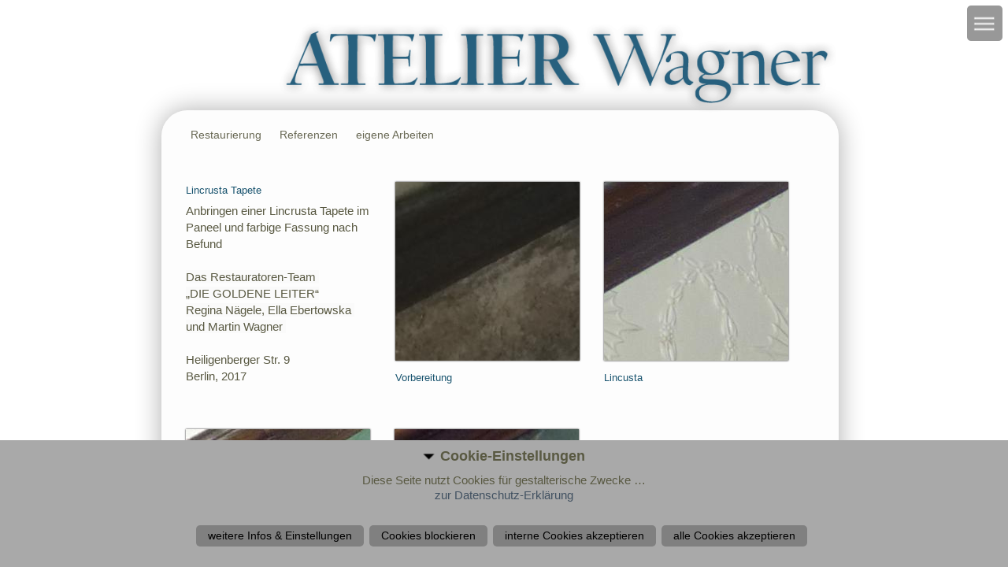

--- FILE ---
content_type: text/html; charset=UTF-8
request_url: https://ateliermw.de/index.php?idm=9862&site=restaurierung
body_size: 5972
content:
 <!DOCTYPE html><html lang="de"> <head> <meta http-equiv="Content-Type" content="text/html; charset=UTF-8"> <meta name="viewport" content="width=device-width, initial-scale=1.0"> <link rel="shortcut icon" type="image/png" href="upload/restaurierung/0favrestaurierung.png"><link rel="apple-touch-icon" href="images/0favrestaurierung.png"><link rel="canonical" href="https://www.ateliermw.de/restaurierung_heiligenberger strasse"><noscript><meta http-equiv="refresh" content="0; url=/index.php?idm=9862&site=restaurierung&scrpt=0"></noscript><link rel="stylesheet" title="wb1css" type="text/css" href="wb1css.php?site=restaurierung&scrpt=1"><style type="text/css" id="fontface">@font-face{font-family:JosefinSans-Regular;src:url('upload/restaurierung/fonts/JosefinSans-Regular.ttf') ;}</style> <title>Heiligenberger Strasse</title> <meta name="robots" content="index, follow"><meta name="keywords" content="no keywords"><meta name="description" content="Anbringung einer Lincrusta-Tapete"><script type="text/javascript">lang="1",gomultiple= 0;encryp = 0,mob = 0,coo = 1000, idm_alle = 9862, site = "restaurierung", admin = 0, position = "34300", newload = 1, idm = 9862, pge = "heiligenberger strasse", pagetitle = "Heiligenberger Strasse", bgimgflag = "1", id = "neu";</script><script type="text/javascript">var menray;function getMenue(){var req = new XMLHttpRequest();req.overrideMimeType("application/json");req.open("GET", "check_menue.php?site=restaurierung&lang=1", true);req.onload = function () {menray=JSON.parse(req.responseText);};req.send(null);};getMenue();</script><script type="text/javascript" src="jQuery/jquery-3.4.1.min.js"></script><script type="text/javascript" src="js/wb1.js"></script><script type="text/javascript" src="js/plugs.js"></script><script type="text/javascript" src="jQuery/jquery-ui-1.12.1.custom/jquery-ui.min.js"></script></head> <body class="body" id="bodi" style="height:130%;"> <div id="hintergrund" class="h1nt3rgrund bakgrnd getable" ></div> <div id="patbox" class="patbox bakgrnd getable"></div> <div id="demo"></div> <div id="reiterei" class="reiterei"></div> <div id="alle" class="mainstagealle bakgrnd getable resizable"> </div> <div id="hgpagex1" class="hgpage getable" > </div> <div id="hgpagex2" class="hgpage2 hgpage getable"></div><div id="hidmenu" class="h15m3n hiddenmenue draggable" title="quick Menue"><ul id="menue_hidden" title="Quick Menue" class="menue_hidden wanda draggable resizable getable percy"><li id="1763_menue_hidden" title="1763" class="hidmenmains getable"> <a id="hidmenue_00000_1763" class="hidmenmain hilde nonactive" href="index.php?idm=1763&amp;site=restaurierung" title="Martin Wagner Kirchenmaler und Restaurator in Berlin">Restaurierung</a><span class = "hidout hiddinhint" style="z-index:9991;"><a href="index.php?idm=1763&amp;site=restaurierung" title="Martin Wagner Kirchenmaler und Restaurator in Berlin" class = " nonactive"><p style="margin-bottom:7px;">Martin Wagner Kirchenmaler und Restaurator in Berlin</p><p>Atelier Martin Wagner Berlin: Konservierung, Restaurierung und Rekonstruktion von historischen Raumschalen im profanen, sakralen und musealen Bereich.</p></a></span></li><li id="9461_menue_hidden" title="9461" class="hidmenmains getable"> <a id="hidmenue_00100_9461" class="hidmenmain hilde nonactive" href="index.php?idm=9461&amp;site=restaurierung" title="Referenzen">Referenzen</a><span class = "hidout hiddinhint" style="z-index:9992;"><a href="index.php?idm=9461&amp;site=restaurierung" title="Referenzen" class = " nonactive"><p style="margin-bottom:7px;">Referenzen</p><p>diverse restauratorische Referenzen im Raum Berlin</p></a></span></li><li id="9746_menue_hidden" title="9746" class="hidmenmains getable"> <a id="hidmenue_00200_9746" class="hidmenmain hilde nonactive" href="index.php?idm=9746&amp;site=restaurierung" title="Weiterleitung auf Unterseite">eigene Arbeiten</a><span class = "hidout hiddinhint" style="z-index:9993;"><a href="index.php?idm=9746&amp;site=restaurierung" title="Weiterleitung auf Unterseite" class = " nonactive"><p style="margin-bottom:7px;">Weiterleitung auf Unterseite</p><p>eigene Arbeiten</p></a></span></li><li id="9748_menue_hidden" title="9748" class="hidmenmains getable"> <a id="hidmenue_00201_9748" class="hidmensub hilde nonactive" href="index.php?idm=9748&amp;site=restaurierung" title="Bilder und Zeichnungen">Bilder und Zeichnungen</a><span class = "hidout hiddinhint" style="z-index:9994;"><a href="index.php?idm=9748&amp;site=restaurierung" title="Bilder und Zeichnungen" class = " nonactive"><p style="margin-bottom:7px;">Bilder und Zeichnungen</p><p>Bilder und Zeichnungen</p></a></span></li><li id="9747_menue_hidden" title="9747" class="hidmenmains getable"> <a id="hidmenue_00202_9747" class="hidmensub hilde nonactive" href="index.php?idm=9747&amp;site=restaurierung" title="Skulpturen">Skulpturen</a><span class = "hidout hiddinhint" style="z-index:9995;"><a href="index.php?idm=9747&amp;site=restaurierung" title="Skulpturen" class = " nonactive"><p style="margin-bottom:7px;">Skulpturen</p><p>Skulpturen</p></a></span></li><li id="9750_menue_hidden" title="9750" class="hidmenmains getable"> <a id="hidmenue_00203_9750" class="hidmensub hilde nonactive" href="index.php?idm=9750&amp;site=restaurierung" title="Möbel">Möbel</a><span class = "hidout hiddinhint" style="z-index:9996;"><a href="index.php?idm=9750&amp;site=restaurierung" title="Möbel" class = " nonactive"><p style="margin-bottom:7px;">Möbel</p><p>Möbel</p></a></span></li><li id="9828_menue_hidden" title="9828" class="hidmenmains getable"> <a id="hidmenue_24100_9828" class="hidmenmain hilde nonactive" href="index.php?idm=9828&amp;site=restaurierung" title="Datenschutz">Datenschutz</a><span class = "hidout hiddinhint" style="z-index:9997;"><a href="index.php?idm=9828&amp;site=restaurierung" title="Datenschutz" class = " nonactive"><p style="margin-bottom:7px;">Datenschutz</p><p>Erklärung zum Datenschutz</p></a></span></li><li id="1776_menue_hidden" title="1776" class="hidmenmains getable"> <a id="hidmenue_24200_1776" class="hidmenmain hilde nonactive" href="index.php?idm=1776&amp;site=restaurierung" title="Impressum">Impressum</a><span class = "hidout hiddinhint" style="z-index:9998;"><a href="index.php?idm=1776&amp;site=restaurierung" title="Impressum" class = " nonactive"><p style="margin-bottom:7px;">Impressum</p><p>ATELIER FÜR MALEREI UND RESTAURIERUNG<br>Martin Wagner <br> Kirchenmaler, Restaurator</p></a></span></li><li id="9856_menue_hidden" title="9856" class="hidmenmains getable"> <a id="hidmenue_30300_9856" class="hidmenmain hilde nonactive" href="index.php?idm=9856&amp;site=restaurierung" title="Asternplatz">Asternplatz</a></li><li id="9648_menue_hidden" title="9648" class="hidmenmains getable"> <a id="hidmenue_30400_9648" class="hidmenmain hilde nonactive" href="index.php?idm=9648&amp;site=restaurierung" title="Birger-Forell-Grundschule">Birger-Forell-Grundschule</a><span class = "hidout hiddinhint" style="z-index:9999;"><a href="index.php?idm=9648&amp;site=restaurierung" title="Birger-Forell-Grundschule" class = " nonactive"><p style="margin-bottom:7px;">Birger-Forell-Grundschule</p><p>Restaurierung der Deckenmalereien in den Eingangsportalen der Birger-Forell-Grundschule</p></a></span></li><li id="9578_menue_hidden" title="9578" class="hidmenmains getable"> <a id="hidmenue_30500_9578" class="hidmenmain hilde nonactive" href="index.php?idm=9578&amp;site=restaurierung" title="Branitz">Branitz</a><span class = "hidout hiddinhint" style="z-index:99910;"><a href="index.php?idm=9578&amp;site=restaurierung" title="Branitz" class = " nonactive"><p style="margin-bottom:7px;">Branitz</p><p>Vergoldung von Rahmenleisten für die Wandbespannung</p></a></span></li><li id="9585_menue_hidden" title="9585" class="hidmenmains getable"> <a id="hidmenue_30600_9585" class="hidmenmain hilde nonactive" href="index.php?idm=9585&amp;site=restaurierung" title="Eichengalerie">Eichengalerie</a><span class = "hidout hiddinhint" style="z-index:99911;"><a href="index.php?idm=9585&amp;site=restaurierung" title="Eichengalerie" class = " nonactive"><p style="margin-bottom:7px;">Eichengalerie</p><p>Restaurierung von Wandrahmungen und WandtischenMarmormalerei in Kasein, Polimentvergoldung (Glanz, matt), Lüster</p></a></span></li><li id="9586_menue_hidden" title="9586" class="hidmenmains getable"> <a id="hidmenue_30700_9586" class="hidmenmain hilde nonactive" href="index.php?idm=9586&amp;site=restaurierung" title="Eingangshalle Niebuhr">Eingangshalle Niebuhr</a><span class = "hidout hiddinhint" style="z-index:99912;"><a href="index.php?idm=9586&amp;site=restaurierung" title="Eingangshalle Niebuhr" class = " nonactive"><p style="margin-bottom:7px;">Eingangshalle Niebuhr</p><p>Restaurierung der Eingangshalle. Freilegung, Retusche einer Intarsienmalerei in Öl (Paneel)</p></a></span></li><li id="9597_menue_hidden" title="9597" class="hidmenmains getable"> <a id="hidmenue_30800_9597" class="hidmenmain hilde nonactive" href="index.php?idm=9597&amp;site=restaurierung" title="Erbacher Straße">Erbacher Strasse</a><span class = "hidout hiddinhint" style="z-index:99913;"><a href="index.php?idm=9597&amp;site=restaurierung" title="Erbacher Straße" class = " nonactive"><p style="margin-bottom:7px;">Erbacher Straße</p><p>Restaurierung, Rekonstruktion der Farb-, und Goldfassung, Grisaille Malerei einer Stuckdecke.</p></a></span></li><li id="9858_menue_hidden" title="9858" class="hidmenmains getable"> <a id="hidmenue_30900_9858" class="hidmenmain hilde nonactive" href="index.php?idm=9858&amp;site=restaurierung" title="Gesundbrunnenapotheke">Gesundbrunnenapotheke</a></li><li id="9553_menue_hidden" title="9553" class="hidmenmains getable"> <a id="hidmenue_31000_9553" class="hidmenmain hilde nonactive" href="index.php?idm=9553&amp;site=restaurierung" title="Gutshaus Steglitz">Gutshaus Steglitz</a><span class = "hidout hiddinhint" style="z-index:99914;"><a href="index.php?idm=9553&amp;site=restaurierung" title="Gutshaus Steglitz" class = " nonactive"><p style="margin-bottom:7px;">Gutshaus Steglitz</p><p>Freilegung, Retusche, Rekonstruktion Warmleimtechnik der Wand, Deckenmalerei im Konferenzzimmer</p></a></span></li><li id="9702_menue_hidden" title="9702" class="hidmenmains getable"> <a id="hidmenue_31100_9702" class="hidmenmain hilde nonactive" href="index.php?idm=9702&amp;site=restaurierung" title="Grisaille">Grisaille</a><span class = "hidout hiddinhint" style="z-index:99915;"><a href="index.php?idm=9702&amp;site=restaurierung" title="Grisaille" class = " nonactive"><p style="margin-bottom:7px;">Grisaille</p><p>Malerische Gestaltung einer Brandschutztür <br>mit den Füllungen der Bestandstüren <br>in Grisaille (Graumalerei)</p></a></span></li><li id="9593_menue_hidden" title="9593" class="hidmenmains getable"> <a id="hidmenue_31200_9593" class="hidmenmain hilde nonactive" href="index.php?idm=9593&amp;site=restaurierung" title="Grunewaldstrasse">Grunewaldstrasse</a><span class = "hidout hiddinhint" style="z-index:99916;"><a href="index.php?idm=9593&amp;site=restaurierung" title="Grunewaldstrasse" class = " nonactive"><p style="margin-bottom:7px;">Grunewaldstrasse</p><p>Rekonstruktion der Decken-Schablonierung im Treppenhaus. Neufassung der Decke im Vestibül nach Befund. Wandgestaltung nach eigenem Entwurf.</p></a></span></li><li id="9584_menue_hidden" title="9584" class="hidmenmains getable"> <a id="hidmenue_31300_9584" class="hidmenmain hilde nonactive" href="index.php?idm=9584&amp;site=restaurierung" title="Heilig Geist Kapelle">Heilig Geist Kapelle</a><span class = "hidout hiddinhint" style="z-index:99917;"><a href="index.php?idm=9584&amp;site=restaurierung" title="Heilig Geist Kapelle" class = " nonactive"><p style="margin-bottom:7px;">Heilig Geist Kapelle</p><p>Freilegung und Restaurierung der Deckenmalerei</p></a></span></li><li id="9720_menue_hidden" title="9720" class="hidmenmains getable"> <a id="hidmenue_31400_9720" class="hidmenmain hilde nonactive" href="index.php?idm=9720&amp;site=restaurierung" title="Heiliger Petrus">Heiliger Petrus</a><span class = "hidout hiddinhint" style="z-index:99918;"><a href="index.php?idm=9720&amp;site=restaurierung" title="Heiliger Petrus" class = " nonactive"><p style="margin-bottom:7px;">Heiliger Petrus</p><p>Restaurierung einer Holzfigur</p></a></span></li><li id="9529_menue_hidden" title="9529" class="hidmenmains getable"> <a id="hidmenue_31500_9529" class="hidmenmain hilde nonactive" href="index.php?idm=9529&amp;site=restaurierung" title="Hotel Hardenberg, Vestibül">Hotel Hardenberg Vestibuel</a><span class = "hidout hiddinhint" style="z-index:99919;"><a href="index.php?idm=9529&amp;site=restaurierung" title="Hotel Hardenberg, Vestibül" class = " nonactive"><p style="margin-bottom:7px;">Hotel Hardenberg, Vestibül</p><p>Wandmalerei in Öl, Gobelinmalerei in Kaseintempera, Stuckmarmor, Stuccolustro, Marmorierung, Maserierung mit Bierlasur, ÖÖlvergoldung.</p></a></span></li><li id="9592_menue_hidden" title="9592" class="hidmenmains getable"> <a id="hidmenue_31600_9592" class="hidmenmain hilde nonactive" href="index.php?idm=9592&amp;site=restaurierung" title="Hotel Hardenberg, Decke">Hotel Hardenberg Decke</a><span class = "hidout hiddinhint" style="z-index:99920;"><a href="index.php?idm=9592&amp;site=restaurierung" title="Hotel Hardenberg, Decke" class = " nonactive"><p style="margin-bottom:7px;">Hotel Hardenberg, Decke</p><p>Wandmalerei in Öl, Gobelinmalerei in Kaseintempera, Stuckmarmor, Stuccolustro, Marmorierung, Maserierung mit Bierlasur, Ölvergoldung</p></a></span></li><li id="9721_menue_hidden" title="9721" class="hidmenmains getable"> <a id="hidmenue_31700_9721" class="hidmenmain hilde nonactive" href="index.php?idm=9721&amp;site=restaurierung" title="Hotel Hardenberg, Wandmalerei">Hotel Hardenberg Wandmalerei</a><span class = "hidout hiddinhint" style="z-index:99921;"><a href="index.php?idm=9721&amp;site=restaurierung" title="Hotel Hardenberg, Wandmalerei" class = " nonactive"><p style="margin-bottom:7px;">Hotel Hardenberg, Wandmalerei</p><p>im Eingang der Rezeption <br>nach einem Gemälde von Antoine Pesne</p></a></span></li><li id="9624_menue_hidden" title="9624" class="hidmenmains getable"> <a id="hidmenue_31900_9624" class="hidmenmain hilde nonactive" href="index.php?idm=9624&amp;site=restaurierung" title="Idealpassage Fuldastr.">Idealpassage Fuldastr.</a><span class = "hidout hiddinhint" style="z-index:99922;"><a href="index.php?idm=9624&amp;site=restaurierung" title="Idealpassage Fuldastr." class = " nonactive"><p style="margin-bottom:7px;">Idealpassage Fuldastr.</p><p>Rekonstruktion der Farbfassung von 1910</p></a></span></li><li id="9577_menue_hidden" title="9577" class="hidmenmains getable"> <a id="hidmenue_32000_9577" class="hidmenmain hilde nonactive" href="index.php?idm=9577&amp;site=restaurierung" title="Idealpassage Weichselstr.">Idealpassage Weichselstr.</a><span class = "hidout hiddinhint" style="z-index:99923;"><a href="index.php?idm=9577&amp;site=restaurierung" title="Idealpassage Weichselstr." class = " nonactive"><p style="margin-bottom:7px;">Idealpassage Weichselstr.</p><p>Rekonstruktion von Wand und Deckenflächen, Türen und der Treppenanlage</p></a></span></li><li id="9583_menue_hidden" title="9583" class="hidmenmains getable"> <a id="hidmenue_32100_9583" class="hidmenmain hilde nonactive" href="index.php?idm=9583&amp;site=restaurierung" title="Italienische Botschaft">Italienische Botschaft</a><span class = "hidout hiddinhint" style="z-index:99924;"><a href="index.php?idm=9583&amp;site=restaurierung" title="Italienische Botschaft" class = " nonactive"><p style="margin-bottom:7px;">Italienische Botschaft</p><p>Rekonstruktion der illusionistischen Zeltmalerei <br>auf der Deckenvoute im Ovalen Salon, Besucherzimmer des Botschafters</p></a></span></li><li id="9650_menue_hidden" title="9650" class="hidmenmains getable"> <a id="hidmenue_32200_9650" class="hidmenmain hilde nonactive" href="index.php?idm=9650&amp;site=restaurierung" title="Kamingestaltung">Kamingestaltung</a><span class = "hidout hiddinhint" style="z-index:99925;"><a href="index.php?idm=9650&amp;site=restaurierung" title="Kamingestaltung" class = " nonactive"><p style="margin-bottom:7px;">Kamingestaltung</p><p>Farbliche Gestaltung und Vergoldung<br>von Zierelementen eines Kachelofens<br>nach historischen Farbbefunden.Mitte 2015..</p></a></span></li><li id="9590_menue_hidden" title="9590" class="hidmenmains getable"> <a id="hidmenue_32300_9590" class="hidmenmain hilde nonactive" href="index.php?idm=9590&amp;site=restaurierung" title="Kaufhaus Topas">Kaufhaus Topas</a><span class = "hidout hiddinhint" style="z-index:99926;"><a href="index.php?idm=9590&amp;site=restaurierung" title="Kaufhaus Topas" class = " nonactive"><p style="margin-bottom:7px;">Kaufhaus Topas</p><p>Vergoldung der Turmhelme</p></a></span></li><li id="9859_menue_hidden" title="9859" class="hidmenmains getable"> <a id="hidmenue_32400_9859" class="hidmenmain hilde nonactive" href="index.php?idm=9859&amp;site=restaurierung" title="Kleiner Wannsee">Kleiner Wannsee</a></li><li id="9610_menue_hidden" title="9610" class="hidmenmains getable"> <a id="hidmenue_32500_9610" class="hidmenmain hilde nonactive" href="index.php?idm=9610&amp;site=restaurierung" title="Künstlerhaus St.Lucas">Künstlerhaus St.Lucas</a><span class = "hidout hiddinhint" style="z-index:99927;"><a href="index.php?idm=9610&amp;site=restaurierung" title="Künstlerhaus St.Lucas" class = " nonactive"><p style="margin-bottom:7px;">Künstlerhaus St.Lucas</p><p>Freilegung und Retusche der Wand und Deckenmalerei</p></a></span></li><li id="9651_menue_hidden" title="9651" class="hidmenmains getable"> <a id="hidmenue_32600_9651" class="hidmenmain hilde nonactive" href="index.php?idm=9651&amp;site=restaurierung" title="Künstlerfriedhof">Künstlerfriedhof</a><span class = "hidout hiddinhint" style="z-index:99928;"><a href="index.php?idm=9651&amp;site=restaurierung" title="Künstlerfriedhof" class = " nonactive"><p style="margin-bottom:7px;">Künstlerfriedhof</p><p>Vergolden einer Grabkreuzinschrift</p></a></span></li><li id="9582_menue_hidden" title="9582" class="hidmenmains getable"> <a id="hidmenue_32700_9582" class="hidmenmain hilde nonactive" href="index.php?idm=9582&amp;site=restaurierung" title="Landhausvilla Koepenik">Landhausvilla Koepenik</a><span class = "hidout hiddinhint" style="z-index:99929;"><a href="index.php?idm=9582&amp;site=restaurierung" title="Landhausvilla Koepenik" class = " nonactive"><p style="margin-bottom:7px;">Landhausvilla Koepenik</p><p>Restaurierung der Deckenmalereien <br>in Ol und Temperatechnik</p></a></span></li><li id="9579_menue_hidden" title="9579" class="hidmenmains getable"> <a id="hidmenue_32800_9579" class="hidmenmain hilde nonactive" href="index.php?idm=9579&amp;site=restaurierung" title="Privatvilla Thielemann">Privatvilla Thielemann</a><span class = "hidout hiddinhint" style="z-index:99930;"><a href="index.php?idm=9579&amp;site=restaurierung" title="Privatvilla Thielemann" class = " nonactive"><p style="margin-bottom:7px;">Privatvilla Thielemann</p><p>Fassadengestaltung in Sandsteinmalerei <br>Restaurierung / Rekonstruktion einer Wandmalerei</p></a></span></li><li id="9591_menue_hidden" title="9591" class="hidmenmains getable"> <a id="hidmenue_32900_9591" class="hidmenmain hilde nonactive" href="index.php?idm=9591&amp;site=restaurierung" title="Palais am Funkturm">Palais am Funkturm</a><span class = "hidout hiddinhint" style="z-index:99931;"><a href="index.php?idm=9591&amp;site=restaurierung" title="Palais am Funkturm" class = " nonactive"><p style="margin-bottom:7px;">Palais am Funkturm</p><p>Vergoldung der Decke im Palais am Funkturm</p></a></span></li><li id="9611_menue_hidden" title="9611" class="hidmenmains getable"> <a id="hidmenue_33000_9611" class="hidmenmain hilde nonactive" href="index.php?idm=9611&amp;site=restaurierung" title="Russisch orthodoxe Kathedrale">Russisch orthodoxe Kathedrale</a><span class = "hidout hiddinhint" style="z-index:99932;"><a href="index.php?idm=9611&amp;site=restaurierung" title="Russisch orthodoxe Kathedrale" class = " nonactive"><p style="margin-bottom:7px;">Russisch orthodoxe Kathedrale</p><p>Rekonstruktion der Decken-Schablonierung im Treppenhaus. Neufassung der Decke im Vestibül nach Befund. Wandgestaltung nach eigenem Entwurf in Zusammenarbeit mit Peter Schmidt-Schönberg.</p></a></span></li><li id="9580_menue_hidden" title="9580" class="hidmenmains getable"> <a id="hidmenue_33100_9580" class="hidmenmain hilde nonactive" href="index.php?idm=9580&amp;site=restaurierung" title="Seeschloss Hermsdorf">Seeschloss Hermsdorf</a><span class = "hidout hiddinhint" style="z-index:99933;"><a href="index.php?idm=9580&amp;site=restaurierung" title="Seeschloss Hermsdorf" class = " nonactive"><p style="margin-bottom:7px;">Seeschloss Hermsdorf</p><p>Restaurierung, Rekonstruktion einer Deckenmalerei (Zeltdecke)</p></a></span></li><li id="9589_menue_hidden" title="9589" class="hidmenmains getable"> <a id="hidmenue_33200_9589" class="hidmenmain hilde nonactive" href="index.php?idm=9589&amp;site=restaurierung" title="Saalbau Neukölln">Saalbau Neukoelln</a><span class = "hidout hiddinhint" style="z-index:99934;"><a href="index.php?idm=9589&amp;site=restaurierung" title="Saalbau Neukölln" class = " nonactive"><p style="margin-bottom:7px;">Saalbau Neukölln</p><p>Restaurierung der Wand und Deckenmalerei Landschafts, Floral und Ornamentmalerei, (Öl)<br>Schablonierte und vergoldete Ornamentmalerei</p></a></span></li><li id="9594_menue_hidden" title="9594" class="hidmenmains getable"> <a id="hidmenue_33300_9594" class="hidmenmain hilde nonactive" href="index.php?idm=9594&amp;site=restaurierung" title="Siegessäule">Siegessäule</a><span class = "hidout hiddinhint" style="z-index:99935;"><a href="index.php?idm=9594&amp;site=restaurierung" title="Siegessäule" class = " nonactive"><p style="margin-bottom:7px;">Siegessäule</p><p>Vergoldung des Geländers auf der Aussichtsplattform – Ölvergoldung</p></a></span></li><li id="9723_menue_hidden" title="9723" class="hidmenmains getable"> <a id="hidmenue_33400_9723" class="hidmenmain hilde nonactive" href="index.php?idm=9723&amp;site=restaurierung" title="Schriftreferenzen">Schriftreferenzen</a><span class = "hidout hiddinhint" style="z-index:99936;"><a href="index.php?idm=9723&amp;site=restaurierung" title="Schriftreferenzen" class = " nonactive"><p style="margin-bottom:7px;">Schriftreferenzen</p><p>Kalligraphie</p></a></span></li><li id="9701_menue_hidden" title="9701" class="hidmenmains getable"> <a id="hidmenue_33500_9701" class="hidmenmain hilde nonactive" href="index.php?idm=9701&amp;site=restaurierung" title="Staatsoper Unter Den Linden I">Staatsoper Unter Den Linden I</a><span class = "hidout hiddinhint" style="z-index:99937;"><a href="index.php?idm=9701&amp;site=restaurierung" title="Staatsoper Unter Den Linden I" class = " nonactive"><p style="margin-bottom:7px;">Staatsoper Unter Den Linden I</p><p>Reduzierung der Farbschichten an Wand und Deckenflächen, sowie Stuckverzierungen zur Schaffung eines tragfähigen Untergrundes für die Neufassung</p></a></span></li><li id="9825_menue_hidden" title="9825" class="hidmenmains getable"> <a id="hidmenue_33600_9825" class="hidmenmain hilde nonactive" href="index.php?idm=9825&amp;site=restaurierung" title="Staatsoper Unter Den Linden II">Staatsoper Unter Den Linden II</a><span class = "hidout hiddinhint" style="z-index:99938;"><a href="index.php?idm=9825&amp;site=restaurierung" title="Staatsoper Unter Den Linden II" class = " nonactive"><p style="margin-bottom:7px;">Staatsoper Unter Den Linden II</p><p>Vergoldungsarbeiten an der Saaldecke</p></a></span></li><li id="9671_menue_hidden" title="9671" class="hidmenmains getable"> <a id="hidmenue_33700_9671" class="hidmenmain hilde nonactive" href="index.php?idm=9671&amp;site=restaurierung" title="Tafelbild Ikone">Tafelbild Ikone</a><span class = "hidout hiddinhint" style="z-index:99939;"><a href="index.php?idm=9671&amp;site=restaurierung" title="Tafelbild Ikone" class = " nonactive"><p style="margin-bottom:7px;">Tafelbild Ikone</p><p>Heiliger Nikolaus von Johannes Moskos<br>Konservierung und Restaurierung einer Ikone</p></a></span></li><li id="9745_menue_hidden" title="9745" class="hidmenmains getable"> <a id="hidmenue_33800_9745" class="hidmenmain hilde nonactive" href="index.php?idm=9745&amp;site=restaurierung" title="Tempelherrenstr.">Tempelherrenstr.</a><span class = "hidout hiddinhint" style="z-index:99940;"><a href="index.php?idm=9745&amp;site=restaurierung" title="Tempelherrenstr." class = " nonactive"><p style="margin-bottom:7px;">Tempelherrenstr.</p><p>Überarbeitung der historischen Wandfassung im Treppenhaus (Denkmalobjekt) Reinigung Malschicht kitten, Retusche, Teilrekonstruktion</p></a></span></li><li id="9588_menue_hidden" title="9588" class="hidmenmains getable"> <a id="hidmenue_33900_9588" class="hidmenmain hilde nonactive" href="index.php?idm=9588&amp;site=restaurierung" title="Treppenhaus Jugendstil">Treppenhaus Jugendstil</a><span class = "hidout hiddinhint" style="z-index:99941;"><a href="index.php?idm=9588&amp;site=restaurierung" title="Treppenhaus Jugendstil" class = " nonactive"><p style="margin-bottom:7px;">Treppenhaus Jugendstil</p><p>Neufassung einer Panel-Malerei nach Brandschaden</p></a></span></li><li id="9581_menue_hidden" title="9581" class="hidmenmains getable"> <a id="hidmenue_34000_9581" class="hidmenmain hilde nonactive" href="index.php?idm=9581&amp;site=restaurierung" title="Viktoria Louise Platz">Viktoria Louise Platz</a><span class = "hidout hiddinhint" style="z-index:99942;"><a href="index.php?idm=9581&amp;site=restaurierung" title="Viktoria Louise Platz" class = " nonactive"><p style="margin-bottom:7px;">Viktoria Louise Platz</p><p>Vergoldung von Wand und Deckenrahmen</p></a></span></li><li id="9860_menue_hidden" title="9860" class="hidmenmains getable"> <a id="hidmenue_34100_9860" class="hidmenmain hilde nonactive" href="index.php?idm=9860&amp;site=restaurierung" title="Staatsoper Goldleisten">Staatsoper Goldleisten</a><span class = "hidout hiddinhint" style="z-index:99943;"><a href="index.php?idm=9860&amp;site=restaurierung" title="Staatsoper Goldleisten" class = " nonactive"><p style="margin-bottom:7px;">Staatsoper Goldleisten</p><p>Rahmenleisten vergolden</p></a></span></li><li id="9861_menue_hidden" title="9861" class="hidmenmains getable"> <a id="hidmenue_34200_9861" class="hidmenmain hilde nonactive" href="index.php?idm=9861&amp;site=restaurierung" title="Farbbefund-Untersuchungen">Farbbefund</a><span class = "hidout hiddinhint" style="z-index:99944;"><a href="index.php?idm=9861&amp;site=restaurierung" title="Farbbefund-Untersuchungen" class = " nonactive"><p style="margin-bottom:7px;">Farbbefund-Untersuchungen</p><p>diverse Farbbefund-Untersuchungen</p></a></span></li><li id="9862_menue_hidden" title="9862" class="hidmenmains getable"> <a id="hidmenue_34300_9862" class="hidmenmain hilde active" href="index.php?idm=9862&amp;site=restaurierung" title="Heiligenberger Strasse">Heiligenberger Strasse</a><span class = "hidout hiddinhint" style="z-index:99945;"><a href="index.php?idm=9862&amp;site=restaurierung" title="Heiligenberger Strasse" class = " nonactive"><p style="margin-bottom:7px;">Heiligenberger Strasse</p><p>Anbringung einer Lincrusta-Tapete</p></a></span></li><li id="9722_menue_hidden" title="9722" class="hidmenmains getable"> <a id="hidmenue_34400_9722" class="hidmenmain hilde nonactive" href="index.php?idm=9722&amp;site=restaurierung" title="Dorfkirche Kadelitz">Dorfkirche Kadelitz</a><span class = "hidout hiddinhint" style="z-index:99946;"><a href="index.php?idm=9722&amp;site=restaurierung" title="Dorfkirche Kadelitz" class = " nonactive"><p style="margin-bottom:7px;">Dorfkirche Kadelitz</p><p>Gedenkinschrift Ausführung</p></a></span></li><li style="padding-bottom:20px"></li></ul></div> <div id="all" title="all" class="mainstage all resizable draggable stage getable" style="opacity:0.0;"> <div id="mainstgehgx1" title="mainstgehg" class="mainstgehg_9862 dropsa getable mainstgehg" style="max-width:inherit;overflow:hidden;"></div> <div id="mainstgehgx2" title="mainstgehg" class="mainstgehg_9862 dropsa getable mainstgehg" style="max-width:inherit;overflow:hidden;"></div> <div id="trix" style="position:absolute;z-index:9000;"></div>  <div id="header" title="header" class="header_h3d3r header h3d3r draggable getable" style="position:relative;overflow:hidden;"> </div> <div id="logoer" class="logoer_logo logoer logo draggable getable" style="z-index:999;"> <img class="logoimage resizable xtbla droppable dropsa" id="logoimage" src="upload/restaurierung/84356694565d3dca3064631_0_restaurierung.png" title="logo" alt="restaurierung_logo"> </div> <ul id="menue_head" title="menue_head" class="menue_head wanda draggable resizable getable percy"><li id="1763_menue_head" tabindex="0" title="Martin Wagner Kirchenmaler und Restaurator in Berlin" class="li_menue_head getable menli" data-idm="1763" data-pos="00000"><a id="menue_00000_1763" class="lnk_menue_head nonactive juix link editte" href="index.php?idm=1763&amp;site=restaurierung" title="Martin Wagner Kirchenmaler und Restaurator in Berlin">Restaurierung</a></li><li class="dist_menue_head dister resizable"></li><li id="9461_menue_head" tabindex="0" title="Referenzen" class="li_menue_head getable menli" data-idm="9461" data-pos="00100"><a id="menue_00100_9461" class="lnk_menue_head nonactive juix link editte" href="index.php?idm=9461&amp;site=restaurierung" title="Referenzen">Referenzen</a></li><li class="dist_menue_head dister "></li><li id="9746_menue_head" tabindex="0" title="Weiterleitung auf Unterseite" class="li_menue_head getable menli" data-idm="9746" data-pos="00200"><a id="menue_00200_9746" class="lnk_menue_head nonactive juix link editte" href="index.php?idm=9746&amp;site=restaurierung" title="Weiterleitung auf Unterseite">eigene Arbeiten</a></li></ul><ul id="menue_head_ext" title="menue_head_ext" class="menue_head_ext343 wanda sub draggable resizable getable percy"></ul><div class="cl"></div><ul id="menue_seite" title="menue_seite" class="menue_seite wanda draggable resizable getable percy"></ul><ul id="menue_seite_ext" title="menue_seite_ext" class="menue_seite_ext343 wanda sub draggable resizable getable percy"></ul> <div id="fadinx" > </div> <div id="contente" title="Heiligenberger Strasse" class="c0n73nt3_9862 c0n73nt3 draggable resizable getable percy" style="min-height:110%;"> </div> <div id="rightcontx1" class="rightcont_9862 r1g8t_c0n7 rightcont draggable resizable getable percy" > </div> <div class="cl"></div> <div id="footer" title="footer" class="f0o7e5 draggable resizable"> </div> <div class="cl"></div> <ul id="menue_footer" title="menue_footer" class="menue_footer wanda draggable resizable getable percy"><li id="9828_menue_footer" tabindex="0" title="Datenschutz" class="li_menue_footer getable menli" data-idm="9828" data-pos="24100"><a id="menue_24100_9828" class="lnk_menue_footer nonactive juix link editte" href="index.php?idm=9828&amp;site=restaurierung" title="Datenschutz">Datenschutz</a></li><li class="dist_menue_footer dister resizable"></li><li id="1776_menue_footer" tabindex="0" title="Impressum" class="li_menue_footer getable menli" data-idm="1776" data-pos="24200"><a id="menue_24200_1776" class="lnk_menue_footer nonactive juix link editte" href="index.php?idm=1776&amp;site=restaurierung" title="Impressum">Impressum</a></li></ul><div class="cl" ></div><ul id="menue_footer_ext" title="menue_footer_ext" class="menue_footer_ext343 wanda sub draggable resizable getable percy"></ul> <div class="clearer"></div> <div id="update" style="display:none"></div> <ul class="clearer" id="lasta" style="margin-bottom: 200px;"></ul> <div id="fbler" class="f8lerix draggable" style="position:relative;"></div> <div id="bottom" class="bottom getable draggable"> </div> </div> <div class="schubix"> <div class="schuber"></div> </div> <div id="dialoghead"></div> <div id="luppe" class="luppe"></div>  <div id="dash" class="dashsleep" data-dash="none"> <div id="dasher" title="eine Diashow der Bilder dieser Seite"></div> <div id="dashthu" class="odix"></div> <div id="bigscr" class="bigscr odix" title="Bilder bildschirmfüllend darstellen.">big</div> <div id="daswit" class="odix" title="[esc]">x</div> </div> <div id="mtraxer" class="mtraxer"></div> <div id="lighter" class="lighter odix burned" title="darkmode manuella aus"></div> <div id="upskirt" class="upskirt odix" title="nach oben scrollen"></div> </body></html>

--- FILE ---
content_type: text/html; charset=UTF-8
request_url: https://ateliermw.de/check_menue.php?site=restaurierung&lang=1
body_size: 5000
content:
{"1763":{"id_m":"1763","pge":"Restaurierung","pos":"00000","typ_id":"1","ebene_id":"4","site":"restaurierung","katego":"1","katswit":"0","seitenleiste":"1","slswit":"0","addcont":"1568","seitentitel":"Martin Wagner Kirchenmaler und Restaurator in Berlin","hidmen":"3","mensort":null,"tab":0,"scroll":0,"robots":"index, follow","keywords":"Restaurierung, Rekonstruktion, historisch, Befund, Kirchenmaler, Wandgestaltung, Vergoldung, Stuckmamor, Stuccolustro, Schablonenmalerei, Grisaille, Ornamentmalerei, Holzimitationen, Steinimitationen, Berlin, Malerei,  Wandmalerei, Deckenmalerei, Holzmalerei, Gobelinmalerei, Retusche, Neufassung, Rekonstruktion, Farbfassung, Freilegung, Befund, Restaurierung, Goldfassung, Grisaille, ","description":"Atelier Martin Wagner Berlin: Konservierung, Restaurierung und Rekonstruktion von historischen Raumschalen im profanen, sakralen und musealen Bereich."},"9461":{"id_m":"9461","pge":"Referenzen","pos":"00100","typ_id":"1","ebene_id":"4","site":"restaurierung","katego":"1","katswit":"0","seitenleiste":"1","slswit":"0","addcont":"6487","seitentitel":"Referenzen","hidmen":"3","mensort":null,"tab":1,"scroll":0,"robots":"index, follow","keywords":"Berlin, Malerei,  Wandmalerei, Deckenmalerei, Holzmalerei, Gobelinmalerei, Retusche, Neufassung, Rekonstruktion, Farbfassung, Freilegung, Befund, Restaurierung, Goldfassung, Grisaille, Schadowhaus, Schloss, Branitz, Vergoldung, Rahmenleisten, Wandbespannung, Vogelhaus, Keim, Lasuren, Reinigung, Treppenhaus, Sanden, Regina, N\u2030gele, Entw\u00b8rfe, Museum, Museumsinsel, Lapidarium, Nordkuppel, Deckmalerei, Wandwerk, Lochpause, Aufnahme, Br\u2030uhaus, Speisezimmer, Miquelstra\ufb02e, Freilegung, ART, DECO, Italienische, Botschaft, Zeltmalerei, Ovalen, Salon, Besucherzimmer, Heilig, Kapelle, H\u00b8ttich, Taube, Seeschlo\ufb02, Hermsdorf, Rieffel, Eiden, Stuck,  Bierlasur, Sandstein, Maserierung, Kaseintempera, Stuckmarmor, Stuccolustro, Marmorierung, Schelkle, Eichengalerie, Wandrahmungen, Kasein, Glanz, Stiftung, Preu\ufb02ische, Schl\u02c6sser, G\u2030rten, Gutshaus, Diepenberger, Siegess\u2030ule, Gel\u2030nders, Saalbau, Neuk\u02c6lln, Floral, Rathaus, Spandau, Retusche, Kalkkasein, Paneel, Fl\u2030che, Untersuchung, Kanzel, K\u00b8nstlerhaus, Fasanenstra\ufb02e, Emulsion, Literaturhaus","description":"diverse restauratorische Referenzen im Raum Berlin"},"9746":{"id_m":"9746","pge":"eigene_Arbeiten","pos":"00200","typ_id":"1","ebene_id":"4","site":"restaurierung","katego":"1","katswit":"0","seitenleiste":"1","slswit":"0","addcont":"5696","seitentitel":"forw9748","hidmen":"3","mensort":null,"tab":2,"scroll":0,"robots":"index, follow","keywords":"no keywords","description":"eigene Arbeiten"},"9748":{"id_m":"9748","pge":"Bilder_und_Zeichnungen","pos":"00201","typ_id":"1","ebene_id":"7","site":"restaurierung","katego":"1","katswit":"0","seitenleiste":"1","slswit":"0","addcont":"9574","seitentitel":"Bilder und Zeichnungen","hidmen":"3","mensort":null,"tab":3,"scroll":0,"robots":"index, follow","keywords":"no keywords","description":"Bilder und Zeichnungen"},"9747":{"id_m":"9747","pge":"Skulpturen","pos":"00202","typ_id":"1","ebene_id":"7","site":"restaurierung","katego":"1","katswit":"0","seitenleiste":"1","slswit":"0","addcont":"6701","seitentitel":"Skulpturen","hidmen":"3","mensort":null,"tab":4,"scroll":0,"robots":"index, follow","keywords":"no keywords","description":"Skulpturen"},"9750":{"id_m":"9750","pge":"M\u00f6bel","pos":"00203","typ_id":"1","ebene_id":"7","site":"restaurierung","katego":"1","katswit":"0","seitenleiste":"1","slswit":"0","addcont":"5066","seitentitel":"M\u00f6bel","hidmen":"3","mensort":null,"tab":5,"scroll":0,"robots":"index, follow","keywords":"no keywords","description":"M\u00f6bel"},"9828":{"id_m":"9828","pge":"Datenschutz","pos":"24100","typ_id":"1","ebene_id":"3","site":"restaurierung","katego":"1","katswit":"0","seitenleiste":"1","slswit":"0","addcont":"4083","seitentitel":"Datenschutz","hidmen":"3","mensort":null,"tab":6,"scroll":0,"robots":"index, follow","keywords":"Datenschutz, Nutzung, Angabe, Services, Regelungen, Anschrift, Bestimmungen, Person, Grundlagen, Datenschutzes, BDSG,  TMG,  Nachstehende, Umfang, Erhebung, Verarbeitung, Anbieter, ATELIER, MALEREI, RESTAURIERUNG, Martin, Wagner, Kirchenmaler, Restaurator, Teltower, Berlin, Kontakt, B\u00b8ro, Atelier,  ,  , Wir, Schutz, Zugriffen, Dritte, Cookies, Wiedererkennen, Angebots, Textdateien, Rechner, Angebote, Besuches, Teilweise, Informationen, IP, Adresse, Zugang, Installation, Einstellung, Browsers, Funktionen, Website, Gr\u00b8nden, Daten, Browsertyp, Webseite,  Referrer, URL,  Uhrzeit, Zugriffs,  Internet, Protokoll, R\u00b8ckschl\u00b8sse, Zwecken, Fragen, Berichtigung, Sperrung, L\u02c6schung, Widerruf, Berichtigung, Anspruch, Anwaltskanzlei, Partner","description":"Erkl\u00e4rung zum Datenschutz"},"1776":{"id_m":"1776","pge":"Impressum","pos":"24200","typ_id":"1","ebene_id":"3","site":"restaurierung","katego":"1","katswit":"0","seitenleiste":"1","slswit":"0","addcont":"6438","seitentitel":"Impressum","hidmen":"3","mensort":null,"tab":7,"scroll":0,"robots":"noindex, nofollow","keywords":"no keywords","description":"ATELIER F\u00dcR MALEREI UND RESTAURIERUNG<br>Martin Wagner <br> Kirchenmaler, Restaurator"},"9856":{"id_m":"9856","pge":"Asternplatz","pos":"30300","typ_id":"1","ebene_id":"5","site":"restaurierung","katego":"3526","katswit":"1","seitenleiste":"1","slswit":"0","addcont":"3735","seitentitel":"Asternplatz","hidmen":"1","mensort":null,"tab":8,"scroll":0,"robots":"index, follow","keywords":"no keywords","description":"no description"},"9648":{"id_m":"9648","pge":"Birger-Forell-Grundschule","pos":"30400","typ_id":"1","ebene_id":"5","site":"restaurierung","katego":"1","katswit":"0","seitenleiste":"1","slswit":"0","addcont":"2695","seitentitel":"Birger-Forell-Grundschule","hidmen":"3","mensort":null,"tab":9,"scroll":0,"robots":"index, follow","keywords":"Restaurierung","description":"Restaurierung der Deckenmalereien in den Eingangsportalen der Birger-Forell-Grundschule"},"9578":{"id_m":"9578","pge":"Branitz","pos":"30500","typ_id":"1","ebene_id":"5","site":"restaurierung","katego":"1477","katswit":"1","seitenleiste":"1","slswit":"0","addcont":"7077","seitentitel":"Branitz","hidmen":"3","mensort":null,"tab":10,"scroll":0,"robots":"index, follow","keywords":"Schloss, Branitz, Cottbus, Oktober, Dezember, Rahmenleisten, M\u00b8hlenbein, Schelkle","description":"Vergoldung von Rahmenleisten f\u00fcr die Wandbespannung"},"9585":{"id_m":"9585","pge":"Eichengalerie","pos":"30600","typ_id":"1","ebene_id":"5","site":"restaurierung","katego":"1484","katswit":"1","seitenleiste":"1","slswit":"0","addcont":"175","seitentitel":"Eichengalerie","hidmen":"3","mensort":null,"tab":11,"scroll":0,"robots":"index, follow","keywords":"Eichengalerie, Schlo\ufb02, Charlottenburg, Berlin, Wandrahmungen, Kasein, Glanz, Stiftung, Preu\u00dfische, Schl\u00f6sser, G\u00e4rten","description":"Restaurierung von Wandrahmungen und WandtischenMarmormalerei in Kasein, Polimentvergoldung (Glanz, matt), L\u00fcster"},"9586":{"id_m":"9586","pge":"Eingangshalle_Niebuhr","pos":"30700","typ_id":"1","ebene_id":"5","site":"restaurierung","katego":"1485","katswit":"1","seitenleiste":"1","slswit":"0","addcont":"5135","seitentitel":"Eingangshalle Niebuhr","hidmen":"3","mensort":null,"tab":12,"scroll":0,"robots":"index, follow","keywords":"Eingangshalle, Niebuhrstra\ufb02e, Niebuhrstr, Berlin, Restaurierung, Retusche, Paneel, Mitarbeit, Restaurator, M\u00b8hlenbein, Schelkle","description":"Restaurierung der Eingangshalle. Freilegung, Retusche einer Intarsienmalerei in \u00d6l (Paneel)"},"9597":{"id_m":"9597","pge":"Erbacher_Strasse","pos":"30800","typ_id":"1","ebene_id":"5","site":"restaurierung","katego":"1491","katswit":"1","seitenleiste":"1","slswit":"0","addcont":"895","seitentitel":"Erbacher Stra\u00dfe","hidmen":"3","mensort":null,"tab":13,"scroll":0,"robots":"index, follow","keywords":"Erbacher, Stra\ufb02e, Wilmersdorf,  Januar, Rekonstruktion, Farb,  Goldfassung, Grisaille, Malerei, Ausf\u00b8hrung, Zusammenarbeit, Sebastian, Metzger","description":"Restaurierung, Rekonstruktion der Farb-, und Goldfassung, Grisaille Malerei einer Stuckdecke."},"9858":{"id_m":"9858","pge":"Gesundbrunnenapotheke","pos":"30900","typ_id":"1","ebene_id":"5","site":"restaurierung","katego":"3528","katswit":"1","seitenleiste":"1","slswit":"0","addcont":"2850","seitentitel":"Gesundbrunnenapotheke","hidmen":"1","mensort":null,"tab":14,"scroll":0,"robots":"index, follow","keywords":"no keywords","description":"no description"},"9553":{"id_m":"9553","pge":"Gutshaus_Steglitz","pos":"31000","typ_id":"1","ebene_id":"5","site":"restaurierung","katego":"1406","katswit":"1","seitenleiste":"1","slswit":"0","addcont":"2817","seitentitel":"Gutshaus Steglitz","hidmen":"3","mensort":null,"tab":15,"scroll":0,"robots":"index, follow","keywords":"Gutshaus, Steglitz, Berlin, Freilegung, Retusche, Rekonstruktion, Deckenmalerei, Auftraggeber, Reintjes, Diepenberger","description":"Freilegung, Retusche, Rekonstruktion Warmleimtechnik der Wand,  Deckenmalerei im Konferenzzimmer"},"9702":{"id_m":"9702","pge":"Grisaille","pos":"31100","typ_id":"1","ebene_id":"5","site":"restaurierung","katego":"1519","katswit":"1","seitenleiste":"1","slswit":"0","addcont":"494","seitentitel":"Grisaille","hidmen":"3","mensort":null,"tab":16,"scroll":0,"robots":"index, follow","keywords":"no keywords","description":"Malerische Gestaltung einer Brandschutzt\u00fcr <br>mit den F\u00fcllungen der Bestandst\u00fcren <br>in Grisaille (Graumalerei)"},"9593":{"id_m":"9593","pge":"Grunewaldstrasse","pos":"31200","typ_id":"1","ebene_id":"5","site":"restaurierung","katego":"1488","katswit":"1","seitenleiste":"1","slswit":"0","addcont":"5941","seitentitel":"Grunewaldstrasse","hidmen":"3","mensort":null,"tab":17,"scroll":0,"robots":"index, follow","keywords":"no keywords","description":"Rekonstruktion der Decken-Schablonierung im Treppenhaus. Neufassung der Decke im Vestib\u00fcl nach Befund. Wandgestaltung nach eigenem Entwurf."},"9584":{"id_m":"9584","pge":"Heilig_Geist_Kapelle","pos":"31300","typ_id":"1","ebene_id":"5","site":"restaurierung","katego":"1483","katswit":"1","seitenleiste":"1","slswit":"0","addcont":"8356","seitentitel":"Heilig Geist Kapelle","hidmen":"3","mensort":null,"tab":18,"scroll":0,"robots":"index, follow","keywords":"Heilig, Kapelle, Berlin,  Freilegung, Restaurierung, Mitarbeiter, Taube, Reintjes","description":"Freilegung und Restaurierung der Deckenmalerei"},"9720":{"id_m":"9720","pge":"Heiliger_Petrus","pos":"31400","typ_id":"1","ebene_id":"5","site":"restaurierung","katego":"1526","katswit":"1","seitenleiste":"1","slswit":"0","addcont":"550","seitentitel":"Heiliger Petrus","hidmen":"3","mensort":null,"tab":19,"scroll":0,"robots":"index, follow","keywords":"no keywords","description":"Restaurierung einer Holzfigur"},"9529":{"id_m":"9529","pge":"Hotel_Hardenberg_Vestibuel","pos":"31500","typ_id":"1","ebene_id":"5","site":"restaurierung","katego":"1487","katswit":"1","seitenleiste":"1","slswit":"0","addcont":"2025","seitentitel":"Hotel Hardenberg, Vestib\u00fcl","hidmen":"3","mensort":null,"tab":20,"scroll":0,"robots":"index, follow","keywords":"Hardenberg, Berlin, Restaurierung, Eingangshalle, Treppenhauses, Wandmalerei, Gobelinmalerei, Kaseintempera, Stuckmarmor, Stuccolustro, Marmorierung, Maserierung, Bierlasur, Auftraggeber, Hardenberg, ","description":"Wandmalerei  in \u00d6l, Gobelinmalerei in Kaseintempera, Stuckmarmor, Stuccolustro, Marmorierung, Maserierung mit Bierlasur, \u00d6\u00d6lvergoldung."},"9592":{"id_m":"9592","pge":"Hotel_Hardenberg_Decke","pos":"31600","typ_id":"1","ebene_id":"5","site":"restaurierung","katego":"1449","katswit":"1","seitenleiste":"1","slswit":"0","addcont":"5010","seitentitel":"Hotel Hardenberg, Decke","hidmen":"3","mensort":null,"tab":21,"scroll":0,"robots":"index, follow","keywords":"no keywords","description":"Wandmalerei in \u00d6l, Gobelinmalerei in Kaseintempera, Stuckmarmor, Stuccolustro, Marmorierung, Maserierung mit Bierlasur, \u00d6lvergoldung"},"9721":{"id_m":"9721","pge":"Hotel_Hardenberg_Wandmalerei","pos":"31700","typ_id":"1","ebene_id":"5","site":"restaurierung","katego":"1527","katswit":"1","seitenleiste":"1","slswit":"0","addcont":"8347","seitentitel":"Hotel Hardenberg, Wandmalerei","hidmen":"3","mensort":null,"tab":22,"scroll":0,"robots":"index, follow","keywords":"no keywords","description":"im Eingang der Rezeption <br>nach einem Gem\u00e4lde von Antoine Pesne"},"9624":{"id_m":"9624","pge":"Idealpassage_Fuldastr.","pos":"31900","typ_id":"1","ebene_id":"5","site":"restaurierung","katego":"1500","katswit":"1","seitenleiste":"1","slswit":"0","addcont":"8231","seitentitel":"Idealpassage Fuldastr.","hidmen":"3","mensort":null,"tab":23,"scroll":0,"robots":"index, follow","keywords":"Idealpassage, Rekonstruktion, Treppenhaus, Fuldastr, Berlin, Neuk\u00f6lln, ","description":"Rekonstruktion der Farbfassung von 1910"},"9577":{"id_m":"9577","pge":"Idealpassage_Weichselstr.","pos":"32000","typ_id":"1","ebene_id":"5","site":"restaurierung","katego":"1476","katswit":"1","seitenleiste":"1","slswit":"0","addcont":"3867","seitentitel":"Idealpassage Weichselstr.","hidmen":"3","mensort":null,"tab":24,"scroll":0,"robots":"index, follow","keywords":"","description":"Rekonstruktion von Wand und Deckenfl\u00e4chen, T\u00fcren und der Treppenanlage"},"9583":{"id_m":"9583","pge":"Italienische_Botschaft","pos":"32100","typ_id":"1","ebene_id":"5","site":"restaurierung","katego":"1482","katswit":"1","seitenleiste":"1","slswit":"0","addcont":"2763","seitentitel":"Italienische_Botschaft","hidmen":"3","mensort":null,"tab":25,"scroll":0,"robots":"index, follow","keywords":"Italienische, Botschaft, Berlin, Zeltmalerei, Deckenvoute, Ovalen, Salon, Besucherzimmer, Reintjes, Maske, Wagner","description":"Rekonstruktion der illusionistischen Zeltmalerei <br>auf der Deckenvoute im Ovalen Salon, Besucherzimmer des Botschafters"},"9650":{"id_m":"9650","pge":"Kamingestaltung","pos":"32200","typ_id":"1","ebene_id":"5","site":"restaurierung","katego":"1503","katswit":"1","seitenleiste":"1","slswit":"0","addcont":"4970","seitentitel":"Kamingestaltung","hidmen":"3","mensort":null,"tab":26,"scroll":0,"robots":"index, follow","keywords":"Farbliche, Gestaltung, Vergoldung, Zierelementen","description":"Farbliche Gestaltung und Vergoldung<br>von Zierelementen eines Kachelofens<br>nach historischen Farbbefunden.Mitte 2015.."},"9590":{"id_m":"9590","pge":"Kaufhaus_Topas","pos":"32300","typ_id":"1","ebene_id":"5","site":"restaurierung","katego":"1445","katswit":"1","seitenleiste":"1","slswit":"0","addcont":"6726","seitentitel":"Kaufhaus_Topas","hidmen":"3","mensort":null,"tab":27,"scroll":0,"robots":"index, follow","keywords":"no keywords","description":"Vergoldung der Turmhelme"},"9859":{"id_m":"9859","pge":"Kleiner Wannsee","pos":"32400","typ_id":"1","ebene_id":"5","site":"restaurierung","katego":"3529","katswit":"1","seitenleiste":"1","slswit":"0","addcont":"5916","seitentitel":"Kleiner Wannsee","hidmen":"1","mensort":null,"tab":28,"scroll":0,"robots":"index, follow","keywords":"no keywords","description":"no description"},"9610":{"id_m":"9610","pge":"K\u00fcnstlerhaus St.Lucas","pos":"32500","typ_id":"1","ebene_id":"5","site":"restaurierung","katego":"1492","katswit":"1","seitenleiste":"1","slswit":"0","addcont":"6124","seitentitel":"K\u00fcnstlerhaus St.Lucas","hidmen":"3","mensort":null,"tab":29,"scroll":0,"robots":"index, follow","keywords":"no keywords","description":"Freilegung und Retusche der Wand und Deckenmalerei"},"9651":{"id_m":"9651","pge":"K\u00fcnstlerfriedhof","pos":"32600","typ_id":"1","ebene_id":"5","site":"restaurierung","katego":"1504","katswit":"1","seitenleiste":"1","slswit":"0","addcont":"1216","seitentitel":"K\u00fcnstlerfriedhof","hidmen":"3","mensort":null,"tab":30,"scroll":0,"robots":"index, follow","keywords":"no keywords","description":"Vergolden einer Grabkreuzinschrift"},"9582":{"id_m":"9582","pge":"Landhausvilla_Koepenik","pos":"32700","typ_id":"1","ebene_id":"5","site":"restaurierung","katego":"1481","katswit":"1","seitenleiste":"1","slswit":"0","addcont":"1970","seitentitel":"Landhausvilla_Koepenik","hidmen":"3","mensort":null,"tab":31,"scroll":0,"robots":"index, follow","keywords":"Landhausvilla, Linderstra\u00dfe, K\u00f6penick,  Restaurierung, Dipl, Restauratorin, Regina, N\u00e4gele","description":"Restaurierung der Deckenmalereien <br>in Ol und Temperatechnik"},"9579":{"id_m":"9579","pge":"Privatvilla_Thielemann","pos":"32800","typ_id":"1","ebene_id":"5","site":"restaurierung","katego":"1478","katswit":"1","seitenleiste":"1","slswit":"0","addcont":"1130","seitentitel":"Privatvilla Thielemann","hidmen":"3","mensort":null,"tab":32,"scroll":0,"robots":"index, follow","keywords":"Privatvilla, Thielemann, Familie, Berlin,  November, Januar, Rekonstruktion, Wandmalerei","description":"Fassadengestaltung in Sandsteinmalerei <br>Restaurierung \/ Rekonstruktion einer Wandmalerei"},"9591":{"id_m":"9591","pge":"Palais_am_Funkturm","pos":"32900","typ_id":"1","ebene_id":"5","site":"restaurierung","katego":"1486","katswit":"1","seitenleiste":"1","slswit":"0","addcont":"2273","seitentitel":"Palais_am_Funkturm","hidmen":"3","mensort":null,"tab":33,"scroll":0,"robots":"index, follow","keywords":"no keywords","description":"Vergoldung der Decke im Palais am Funkturm"},"9611":{"id_m":"9611","pge":"Russisch_orthodoxe_Kathedrale","pos":"33000","typ_id":"1","ebene_id":"5","site":"restaurierung","katego":"1489","katswit":"1","seitenleiste":"1","slswit":"0","addcont":"7799","seitentitel":"Russisch_orthodoxe_Kathedrale","hidmen":"3","mensort":null,"tab":34,"scroll":0,"robots":"index, follow","keywords":"Russisch, Orthodoxe, Kathedrale, Berlin, Treppenhaus, Neufassung, Vestib\u00b8Befund, Wandgestaltung, Entwurf, Zusammenarbeit","description":"Rekonstruktion der Decken-Schablonierung im Treppenhaus. Neufassung der Decke im Vestib\u00fcl nach Befund. Wandgestaltung nach eigenem Entwurf in Zusammenarbeit mit Peter Schmidt-Sch\u00f6nberg."},"9580":{"id_m":"9580","pge":"Seeschloss_Hermsdorf","pos":"33100","typ_id":"1","ebene_id":"5","site":"restaurierung","katego":"1","katswit":"0","seitenleiste":"1","slswit":"0","addcont":"5262","seitentitel":"Seeschloss Hermsdorf","hidmen":"3","mensort":null,"tab":35,"scroll":0,"robots":"index, follow","keywords":"Seeschlo\ufb02, Hermsdorf, Junostra\ufb02e, Berlin, Rekonstruktion, Deckenmalerei, M\u00fchlenbein, Schelkle","description":"Restaurierung, Rekonstruktion einer Deckenmalerei (Zeltdecke)"},"9589":{"id_m":"9589","pge":"Saalbau_Neukoelln","pos":"33200","typ_id":"1","ebene_id":"5","site":"restaurierung","katego":"1408","katswit":"1","seitenleiste":"1","slswit":"0","addcont":"3094","seitentitel":"Saalbau Neuk\u00f6lln","hidmen":"3","mensort":null,"tab":36,"scroll":0,"robots":"index, follow","keywords":"no keywords","description":"Restaurierung der Wand und Deckenmalerei Landschafts, Floral und Ornamentmalerei, (\u00d6l)<br>Schablonierte und vergoldete Ornamentmalerei"},"9594":{"id_m":"9594","pge":"Siegess\u00e4ule","pos":"33300","typ_id":"1","ebene_id":"5","site":"restaurierung","katego":"1442","katswit":"1","seitenleiste":"1","slswit":"0","addcont":"8583","seitentitel":"Siegess\u00e4ule","hidmen":"3","mensort":null,"tab":37,"scroll":0,"robots":"index, follow","keywords":"no keywords","description":"Vergoldung des Gel\u00e4nders auf der Aussichtsplattform \u2013 \u00d6lvergoldung"},"9723":{"id_m":"9723","pge":"Schriftreferenzen","pos":"33400","typ_id":"1","ebene_id":"5","site":"restaurierung","katego":"1529","katswit":"1","seitenleiste":"1","slswit":"0","addcont":"4518","seitentitel":"Schriftreferenzen","hidmen":"3","mensort":null,"tab":38,"scroll":0,"robots":"index, follow","keywords":"no keywords","description":"Kalligraphie"},"9701":{"id_m":"9701","pge":"Staatsoper_Unter_Den_Linden_I","pos":"33500","typ_id":"1","ebene_id":"5","site":"restaurierung","katego":"1517","katswit":"1","seitenleiste":"1","slswit":"0","addcont":"7732","seitentitel":"Staatsoper Unter Den Linden I","hidmen":"3","mensort":null,"tab":39,"scroll":0,"robots":"index, follow","keywords":"no keywords","description":"Reduzierung der Farbschichten an Wand und Deckenfl\u00e4chen, sowie Stuckverzierungen zur Schaffung eines tragf\u00e4higen Untergrundes f\u00fcr die Neufassung"},"9825":{"id_m":"9825","pge":"Staatsoper_Unter_Den_Linden_II","pos":"33600","typ_id":"1","ebene_id":"5","site":"restaurierung","katego":"1546","katswit":"1","seitenleiste":"1","slswit":"0","addcont":"6065","seitentitel":"Staatsoper Unter Den Linden II","hidmen":"3","mensort":null,"tab":40,"scroll":0,"robots":"index, follow","keywords":"no keywords","description":"Vergoldungsarbeiten an der Saaldecke"},"9671":{"id_m":"9671","pge":"Tafelbild_Ikone","pos":"33700","typ_id":"1","ebene_id":"5","site":"restaurierung","katego":"1505","katswit":"1","seitenleiste":"1","slswit":"0","addcont":"5808","seitentitel":"Tafelbild Ikone","hidmen":"3","mensort":null,"tab":41,"scroll":0,"robots":"index, follow","keywords":"no keywords","description":"Heiliger Nikolaus von Johannes Moskos<br>Konservierung und Restaurierung einer Ikone"},"9745":{"id_m":"9745","pge":"Tempelherrenstr.","pos":"33800","typ_id":"1","ebene_id":"5","site":"restaurierung","katego":"1","katswit":"0","seitenleiste":"1","slswit":"0","addcont":"5160","seitentitel":"Tempelherrenstr.","hidmen":"3","mensort":null,"tab":42,"scroll":0,"robots":"index, follow","keywords":"Wandfassung, Treppenhaus, Reinigung, Malschicht, Retusche, Berlin, Kreuzberg, GOLDENE, LEITER, N\u00e4gele, Martin, Wagner","description":"\u00dcberarbeitung der historischen Wandfassung im Treppenhaus (Denkmalobjekt) Reinigung Malschicht kitten, Retusche, Teilrekonstruktion"},"9588":{"id_m":"9588","pge":"Treppenhaus_Jugendstil","pos":"33900","typ_id":"1","ebene_id":"5","site":"restaurierung","katego":"1441","katswit":"1","seitenleiste":"1","slswit":"0","addcont":"650","seitentitel":"Treppenhaus Jugendstil","hidmen":"3","mensort":null,"tab":43,"scroll":0,"robots":"index, follow","keywords":"no keywords","description":"Neufassung einer Panel-Malerei nach Brandschaden"},"9581":{"id_m":"9581","pge":"Viktoria_Louise_Platz","pos":"34000","typ_id":"1","ebene_id":"5","site":"restaurierung","katego":"1480","katswit":"1","seitenleiste":"1","slswit":"0","addcont":"1476","seitentitel":"Viktoria Louise Platz","hidmen":"3","mensort":null,"tab":44,"scroll":0,"robots":"index, follow","keywords":"Treppenhaus, Viktoria,  Berlin, Vergoldung, M\u00fchlenbein, Schelkle","description":"Vergoldung von Wand und Deckenrahmen"},"9860":{"id_m":"9860","pge":"Staatsoper Goldleisten","pos":"34100","typ_id":"1","ebene_id":"5","site":"restaurierung","katego":"3530","katswit":"1","seitenleiste":"1","slswit":"0","addcont":"9518","seitentitel":"Staatsoper Goldleisten","hidmen":"1","mensort":null,"tab":45,"scroll":0,"robots":"index, follow","keywords":"no keywords","description":"Rahmenleisten vergolden"},"9861":{"id_m":"9861","pge":"Farbbefund","pos":"34200","typ_id":"1","ebene_id":"5","site":"restaurierung","katego":"3531","katswit":"1","seitenleiste":"1","slswit":"0","addcont":"4756","seitentitel":"Farbbefund-Untersuchungen","hidmen":"1","mensort":null,"tab":46,"scroll":0,"robots":"index, follow","keywords":"no keywords","description":"diverse Farbbefund-Untersuchungen"},"9862":{"id_m":"9862","pge":"Heiligenberger Strasse","pos":"34300","typ_id":"1","ebene_id":"5","site":"restaurierung","katego":"3532","katswit":"1","seitenleiste":"1","slswit":"0","addcont":"6533","seitentitel":"Heiligenberger Strasse","hidmen":"1","mensort":null,"tab":47,"scroll":0,"robots":"index, follow","keywords":"no keywords","description":"Anbringung einer Lincrusta-Tapete"},"9722":{"id_m":"9722","pge":"Dorfkirche_Kadelitz","pos":"34400","typ_id":"1","ebene_id":"5","site":"restaurierung","katego":"1528","katswit":"1","seitenleiste":"1","slswit":"0","addcont":"8003","seitentitel":"Dorfkirche Kadelitz","hidmen":"3","mensort":null,"tab":48,"scroll":0,"robots":"index, follow","keywords":"no keywords","description":"Gedenkinschrift Ausf\u00fchrung"}}

--- FILE ---
content_type: text/html; charset=UTF-8
request_url: https://ateliermw.de/csslesen.php
body_size: 6175
content:
{"darkmode":null,"css":{"*":{"margin":"0px","padding":"0px"},".mainstage":{"opacity":"1.0","max-width":"860px","position":"relative","display":"block","margin-left":"auto","margin-right":"auto","margin-top":"0px","margin-bottom":"0px","background-color":"rgba(252, 252, 252, 0.5)","box-shadow":"0px  0px  33px  #adadad","left":"-5px","top":"140px","border-radius":"33px  33px  33px  0px","padding-top":"0px","padding-left":"0px","padding-right":"0px","padding-bottom":"0px","right":"initial"},".mainstgehg":{"opacity":"1.0"},".c0n73nt3":{"opacity":"1.0","width":"100%"},".rightcont":{"opacity":"1.0"},".patbox":{"opacity":"1.0"},".h1nt3rgrund":{"opacity":"1.0"},".hgpage":{"opacity":"1.0"},".imgfrmeHeaderbild1":{"top":"100px","left":"300px","z-index":"150"},".body":{"color":"#595942","font-family":"Arial Narrow, Arial, Helvetica, sans-serif","font-size":"15px","line-height":"140%"},".subhead":{"color":"#0d4259","font-size":"36px","font-family":"Arial Narrow, Arial, Helvetica, sans-serif"},".juix":{"font-size":"14px","line-height":"140%","color":"#595942","font-family":"Arial Narrow, Arial, Helvetica, sans-serif"},".imgfrmeHeaderbild2":{"top":"200px","left":"500px","z-index":"100"},".m3n03_he4d":{"left":"184px","top":"96px"},".m3n03_he4d_3x7":{"left":"150px","top":"130px"},".l3f7_c0n7":{"left":"118px","top":"113px","position":"relative","float":"left"},".logo":{"left":"595px","top":"-200px","position":"relative","float":"left","margin-top":"0px","margin-left":"0px","margin-right":"0px","margin-bottom":"22px"},".m3n03_f0o7e5":{"left":"122px","top":"204px","position":"relative","float":"left"},".m3n03_f0o7e5_3x7":{"left":"122px","top":"224px","position":"relative","float":"left"},".h3ad3r1mage":{"max-width":"785px","height":"auto","position":"relative","float":"left"},".f0o7e5":{"left":"543px","top":"310px","position":"relative","float":"left"},".footerimage":{"width":"244px","height":"173px","position":"relative","float":"left"},".r1g8t_c0n7":{"position":"relative","float":"left"},".l3f7_c0n7_3x7":{"left":"5px","top":"120px"},".mentogg":{"cursor":"e-resize"},".c0n73nt3_1763":{"left":"0px","top":"-200px","width":"63%"},".li_menue_head":{"float":"left","margin-top":"0px","margin-left":"0px","margin-right":"11px","margin-bottom":"0px"},".dist_menue_head":{"width":"6px","margin-left":"6px","height":"10px"},".logoimage":{"width":"913px","height":"auto"},".menue_head":{"left":"40px","top":"-265px","width":"57%","margin-top":"0px","margin-left":"-3px","margin-right":"0px","margin-bottom":"0px"},".li_menue_footer":{"position":"relative","display":"block","margin-left":"0px","margin-right":"23px","padding-top":"0px","padding-left":"0px","padding-right":"0px","padding-bottom":"15px","float":"right","margin-top":"0px","margin-bottom":"0px"},".menue_footer":{"margin-top":"0px","margin-left":"0px","margin-right":"33px","margin-bottom":"0px","padding-top":"0px","padding-left":"33px","padding-right":"0px","padding-bottom":"0px","left":"0px","top":"-165px"},".uix":{"color":"#595942","font-family":"Arial Narrow, Arial, Helvetica, sans-serif"},".juix.nonactive":{"color":"#595942"},".uix.nonactive":{"color":"#595942"},".juix.active":{"color":"#1b6394"},".juix.subactive":{"color":"#1b6394"},".juix:hover":{"color":"#1b6394"},".uix.active":{"color":"#1b6394"},".uix:hover":{"color":"#1b6394"},".mainstgehg_9461":{"top":"0px","left":"0px"},".h3d3r":{"left":"-25px","top":"155px"},".schl31f3nspalt69636253258765contente":{"margin-top":"0px","margin-left":"0px","margin-right":"11px","margin-bottom":"0px","padding-top":"0px","padding-left":"0px","padding-right":"11px","padding-bottom":"0px","left":"15px","top":"-10px"},".c0n73nt3_9461":{"left":"5px","top":"-200px","width":"99%"},".sp41tschlgrid69636253258765_2_9461":{"margin-top":"11px","margin-left":"22px","margin-right":"22px","margin-bottom":"11px","padding-top":"11px","padding-left":"11px","padding-right":"11px","padding-bottom":"11px"},".imgfrmegrid69636253258765_2_9461":{"margin-top":"0px","margin-left":"0px","margin-right":"0px","margin-bottom":"11px"},".copytxt_1198281_1contente":{"column-width":"300px","display":"block"},".copytxt_435314_1contente":{"max-width":"449px","height":"auto"},".M2704144":{"font-size":"33px"},".titltxt_435314_1contente":{"max-width":"449px","color":"#28617e !important","font-weight":"100"},".titlfrme_435314_1contente":{"left":"0px","top":"0px","margin-top":"0px","margin-left":"0px","margin-right":"0px","margin-bottom":"33px"},".schl31f3n_435314_1contente":{"left":"5px","top":"0px","padding-top":"0px","padding-left":"31px","padding-right":"0px","padding-bottom":"0px","margin-top":"0px","margin-left":"0px","margin-right":"55px","margin-bottom":"0px"},".c0n73nt3_9828":{"left":"0px","top":"-195px","width":"100%"},".i1m6f2am3_1197481_1contente":{"left":"0px","top":"0px"},".schl31f3n_1197481_1contente":{"left":"60px","top":"-35px"},".c0n73nt3_9746":{"left":"5px","top":"-255px"},".sp41tschlgrid7_2":{"padding-top":"11px","padding-left":"11px","padding-right":"11px","padding-bottom":"11px","margin-top":"11px","margin-left":"11px","margin-right":"11px","margin-bottom":"11px","background-color":"rgba(245, 245, 245, 0.3)","box-shadow":"0px  0px  1px  #000000","border-radius":"5px  5px  5px  5px"},".imgfrmegrid7_2":{"margin-top":"0px","margin-left":"0px","margin-right":"0px","margin-bottom":"22px","border-radius":"5px  5px  5px  5px"},".imgfrme_535315_1contente":{"box-shadow":"0px  0px  2px  #141414"},".i1m6f2am335783578contente":{"left":"-60px","top":"-125px"},".i1m6f2am335793579contente":{"left":"-75px","top":"-145px"},".i1m6f2am335803580contente":{"left":"-75px","top":"-55px"},".i1m6f2am335813581contente":{"left":"0px","top":"-175px"},".i1m6f2am335833583contente":{"left":"-160px","top":"-75px"},".i1m6f2am335823582contente":{"left":"-120px","top":"-75px"},".i1m6f2am335873587contente":{"left":"-105px","top":"-50px"},".i1m6f2am333653365contente":{"left":"-185px","top":"-180px"},".i1m6f2am335863586contente":{"left":"-10px","top":"-205px"},".i1m6f2am335853585contente":{"left":"-140px","top":"-190px"},".i1m6f2am335843584contente":{"left":"-240px","top":"-40px"},".i1m6f2am333613361contente":{"left":"-240px","top":"-190px"},".i1m6f2am333643364contente":{"left":"-190px","top":"-280px"},".i1m6f2am333603360contente":{"left":"-195px","top":"-365px"},".i1m6f2am333593359contente":{"left":"-135px","top":"-265px"},".i1m6f2am333583358contente":{"left":"-225px","top":"-365px"},".i1m6f2am333573357contente":{"left":"-200px","top":"-315px"},".i1m6f2am333633363contente":{"left":"-95px","top":"-175px"},".i1m6f2am333623362contente":{"left":"-20px","top":"-165px"},".c0n73nt3_9747":{"left":"0px","top":"-170px","width":"100%"},".c0n73nt3_9748":{"left":"0px","top":"-175px","width":"100%"},".titltxt_535315_1contente":{"font-size":"13px"},".titlfrme_535315_1contente":{"left":"10px","top":"5px"},".schl31f3n_835318_1contente":{"left":"0px","top":"-15px","padding-top":"33px","padding-left":"33px","padding-right":"33px","padding-bottom":"33px"},".copytxt_835318_1contente":{"color":"rgba(56, 56, 49, 1) !important"},".i1m6f2am32223hgpage":{"top":"0px","left":"0px","opacity":"0.40"},".titltxt_835318_1contente":{"max-width":"576px","height":"auto","font-weight":"100"},".titlfrme_835318_1contente":{"left":"-5px","top":"-30px"},".c0n73nt3_1776":{"left":"5px","top":"-175px","width":"100%"},".copyfrme_835318_1contente":{"left":"-10px","top":"-40px","padding-top":"0px","padding-left":"0px","padding-right":"0px","padding-bottom":"0px"},".schl31f3nktkt83475570939481contente":{"padding-top":"0px","padding-left":"33px","padding-right":"0px","padding-bottom":"0px"},".schl31f3n_1117761_1contente":{"padding-top":"0px","padding-left":"33px","padding-right":"0px","padding-bottom":"0px","left":"0px","top":"-45px"},".titltxtgrid7_2":{"font-size":"16px","font-weight":"100"},".i1m6f2am3_1197501_1contente":{"left":"0px","top":"0px"},".schl31f3n_1197501_1contente":{"left":"0px","top":"0px"},".c0n73nt3_9750":{"left":"5px","top":"-170px","width":"100%"},".dist_menue_head_ext":{"float":"left"},".schl31f3n_1196481_1contente":{"padding-top":"0px","padding-left":"31px","padding-right":"0px","padding-bottom":"0px"},".schl31f3n_935319_1contente":{"margin-top":"0px","margin-left":"0px","margin-right":"0px","margin-bottom":"55px","padding-top":"0px","padding-left":"31px","padding-right":"0px","padding-bottom":"0px","left":"0px","top":"5px"},".imgfrme_935319_1contente":{"box-shadow":"0px  0px  2px  #171717","width":"234px","height":"227px","margin-top":"0px","margin-left":"0px","margin-right":"0px","margin-bottom":"11px"},".c0n73nt3_9648":{"left":"10px","top":"-265px","width":"100%"},".c0n73nt3_9589":{"left":"0px","top":"-210px","width":"100%"},".titltxt_935319_1contente":{"color":"rgba(24, 83, 110, 1) !important","font-size":"13px","font-weight":"100"},".titlfrme_1197451_1contente":{"left":"0px","top":"0px"},".schl31f3n_1197451_1contente":{"left":"0px","top":"0px","padding-top":"0px","padding-left":"31px","padding-right":"31px","padding-bottom":"0px"},".c0n73nt3_9745":{"left":"0px","top":"-260px","width":"100%"},".i1m6f2am3_1195921_1contente":{"left":"0px","top":"0px"},".schl31f3n_1195921_1contente":{"left":"0px","top":"0px"},".c0n73nt3_9592":{"left":"0px","top":"-195px","width":"100%"},".c0n73nt3_9611":{"left":"0px","top":"-195px","width":"100%"},".c0n73nt3_9702":{"left":"0px","top":"-270px","width":"100%"},".c0n73nt3_9624":{"left":"0px","top":"-210px","width":"100%"},".c0n73nt3_9651":{"left":"0px","top":"-205px","width":"100%"},".c0n73nt3_9597":{"left":"0px","top":"-255px","width":"100%"},".c0n73nt3_9581":{"left":"-5px","top":"-205px","width":"100%"},".c0n73nt3_9583":{"left":"-5px","top":"-215px","width":"100%"},".c0n73nt3_9650":{"left":"0px","top":"-235px","width":"100%"},".c0n73nt3_9577":{"left":"0px","top":"-210px","width":"100%"},".c0n73nt3_9825":{"left":"0px","top":"-210px","width":"100%"},".c0n73nt3_9578":{"left":"0px","top":"-215px","width":"100%"},".dist_menue_footer":{"float":"right"},".c0n73nt3_9582":{"left":"0px","top":"-255px","width":"100%"},".c0n73nt3_9585":{"left":"0px","top":"-260px","width":"100%"},".c0n73nt3_9720":{"left":"0px","top":"-210px","width":"100%"},".copytxt_935319_1contente":{"width":"235px","height":"55px","hyphens":"auto","display":"block"},".c0n73nt3_9723":{"left":"0px","top":"-215px","width":"100%"},".c0n73nt3_9588":{"left":"0px","top":"-210px","width":"100%"},".copyfrme_935319_1contente":{"left":"0px","top":"5px"},".c0n73nt3_9701":{"left":"0px","top":"-210px","width":"100%"},".c0n73nt3_9580":{"left":"0px","top":"-265px","padding-top":"0px","padding-left":"0px","padding-right":"0px","padding-bottom":"0px","width":"100%"},".c0n73nt3_9586":{"left":"0px","top":"-270px","width":"100%"},".li_menue_head_ext":{"float":"left","margin-top":"0px","margin-left":"0px","margin-right":"11px","margin-bottom":"0px"},".c0n73nt3_9591":{"left":"0px","top":"-265px","width":"100%"},".c0n73nt3_9584":{"left":"0px","top":"-265px","width":"100%"},".copytxtgrid7_2":{"hyphens":"Silbentrennung","display":"block","font-size":"14px"},".c0n73nt3_9553":{"left":"0px","top":"-260px","width":"100%"},".M6933848":{"font-size":"0px"},".c0n73nt3_9593":{"left":"0px","top":"-260px","width":"100%"},".menu002":{"left":"35px","top":"255px"},".i1m6f2am336763676contente":{"left":"-55px","top":"-210px"},".i1m6f2am336753675contente":{"left":"-80px","top":"-240px"},".i1m6f2am333553355contente":{"left":"-65px","top":"-105px"},".i1m6f2am333563356contente":{"left":"-45px","top":"-180px"},".c0n73nt3_9594":{"left":"5px","top":"-260px","width":"100%"},".c0n73nt3_9610":{"left":"5px","top":"-270px","width":"100%"},".sp41tschlgrid69636253258765_1_9461":{"padding-top":"11px","padding-left":"11px","padding-right":"11px","padding-bottom":"11px","margin-top":"11px","margin-left":"11px","margin-right":"11px","margin-bottom":"11px"},".c0n73nt3_9721":{"left":"0px","top":"-260px","width":"100%"},".lnk_menue_head_ext":{"font-size":"14px"},".schl31f3n_535315_1contente":{"left":"0px","top":"0px"},".c0n73nt3_9579":{"left":"0px","top":"-275px","width":"100%"},".mainstgehg_1763":{"top":"0px","left":"0px"},".i1m6f2am3_1117641_1contente":{"top":"0px","left":"0px"},".mainstgehg_9828":{"top":"0px","left":"0px"},".mainstgehg_1764":{"top":"0px","left":"0px"},".i1m6f2am3_26353126_1contente":{"opacity":"1.0"},".i1m6f2am3_26353126_1mainstgehg":{"opacity":"0.29"},".imgfrme_26353126_1mainstgehg":{"box-shadow":"0px  0px  11px  #66664c"},".i1m6f2am33706mainstgehg":{"opacity":"0.28"},".x":{"z-index":"300"},".i1m6f2am33706contente":{"opacity":"1.0","top":"0px","left":"0px"},".imgfrme_835318_1contente":{"float":"right","max-width":"384px","height":"252px","border-radius":"5px  5px  5px  5px","margin-top":"0px","margin-left":"22px","margin-right":"100px","margin-bottom":"0px","box-shadow":"0px  0px  3px  #6e6e6e","transform":"rotate(0deg)"},".cl3ar3r_27353127_11":{"max-width":"856px","height":"10px"},".imgfrme_27353127_1contente":{"max-width":"538px","height":"105px"},".schl31f3n_27353127_1contente":{"left":"35px","top":"-300px"},".i1m6f2am33709contente":{"left":"0px","top":"-15px"},".M7625454":{"font-weight":"700","color":"rgba(64, 64, 51, 1) !important"},".M7241926":{"color":"rgba(56, 56, 49, 1) !important"},".M9066845":{"font-size":"rgba(56, 56, 49, 1) !important","color":"rgba(64, 64, 51, 1) !important"},".M1835377":{"color":"rgba(64, 64, 51, 1) !important"},".M8372224":{"color":"rgba(64, 64, 51, 1) !important"},".M7592385":{"color":"rgba(64, 64, 51, 1) !important"},".M6717861":{"color":"rgba(64, 64, 51, 1) !important"},".titlfrme_28353128_1contente":{"left":"35px","top":"-20px"},".schl31f3n_28353128_1contente":{"margin-top":"0px","margin-left":"-4px","margin-right":"0px","margin-bottom":"22px","left":"0px","top":"0px","padding-top":"0px","padding-left":"0px","padding-right":"0px","padding-bottom":"0px"},".c0n73nt3_9671":{"left":"0px","top":"-265px","width":"100%"},".M719991":{"font-size":"rgba(64, 64, 51, 1) !important"},".M7977168":{"color":"rgba(24, 61, 145, 1) !important"},".M565766":{"color":"rgba(24, 61, 145, 1) !important"},".M8089821":{"color":"rgba(18, 53, 77, 1) !important"},".M3889896":{"color":"rgba(18, 53, 77, 1) !important"},".M1720309":{"color":"#28617e !important"},".M2820999":{"color":"rgba(46, 124, 184, 1) !important"},".M9883778":{"color":"rgba(36, 72, 99, 1) !important"},".titltxt_28353128_1contente":{"color":"#28617e !important","font-weight":"100"},".imgfrme_29353129_1contente":{"float":"right","max-width":"384px","height":"252px","border-radius":"5px  5px  5px  5px","margin-top":"0px","margin-left":"22px","margin-right":"100px","margin-bottom":"0px","box-shadow":"0px  0px  3px  #6e6e6e","transform":"rotate(0deg)"},".schl31f3n_29353129_1rightcont":{"left":"0px","top":"25px"},".rightcont_1763":{"left":"0px","top":"-195px","width":"33%"},".imgfrme_29353129_1rightcont":{"box-shadow":"0px  0px  2px  #000000","width":"100%","height":"176px","max-width":"100%","border-radius":"5px  5px  5px  5px","margin-top":"0px","margin-left":"0px","margin-right":"0px","margin-bottom":"22px"},".cl3ar3r_29353129_11":{"max-width":"308px","height":"30px"},".cl3ar3r_835318_11":{"max-width":"850px","height":"0px"},".copyfrme_435314_1contente":{"margin-top":"0px","margin-left":"0px","margin-right":"44px","margin-bottom":"55px","left":"0px","top":"10px"},".imgfrme_31353131_1contente":{"box-shadow":"0px  0px  2px  #171717"},".i1m6f2am328312831contente":{"left":"-180px","top":"-315px"},".i1m6f2am328332833contente":{"left":"-85px","top":"-215px"},".i1m6f2am328322832contente":{"left":"-45px","top":"-275px"},".i1m6f2am328342834contente":{"left":"-15px","top":"-185px"},".i1m6f2am328422842contente":{"left":"-130px","top":"-230px"},".i1m6f2am325012501contente":{"left":"-320px","top":"-90px"},".i1m6f2am324952495contente":{"left":"-65px","top":"-275px"},".i1m6f2am324962496contente":{"left":"-195px","top":"-235px"},".i1m6f2am324942494contente":{"left":"-355px","top":"-385px"},".i1m6f2am325002500contente":{"left":"-70px","top":"-230px"},".i1m6f2am324972497contente":{"left":"-355px","top":"-260px"},".i1m6f2am324992499contente":{"left":"-335px","top":"-225px"},".i1m6f2am325042504contente":{"left":"-425px","top":"-255px"},".i1m6f2am325052505contente":{"left":"-300px","top":"-245px"},".i1m6f2am325022502contente":{"left":"-315px","top":"-60px"},".i1m6f2am324982498contente":{"left":"-405px","top":"-215px"},".i1m6f2am325032503contente":{"left":"-305px","top":"-335px"},".i1m6f2am33715rightcont":{"left":"0px","top":"0px"},".i1m6f2am324772477contente":{"left":"-130px","top":"-20px"},".i1m6f2am332483248contente":{"left":"-120px","top":"-20px"},".i1m6f2am328442844contente":{"left":"-90px","top":"-75px"},".i1m6f2am328462846contente":{"left":"-60px","top":"-70px"},".i1m6f2am328452845contente":{"left":"-135px","top":"-85px"},".M8927405":{"font-size":"0px"},".i1m6f2am331333133contente":{"left":"-650px","top":"-75px"},".i1m6f2am331343134contente":{"left":"-475px","top":"-25px"},".i1m6f2am331323132contente":{"left":"-430px","top":"-390px"},".i1m6f2am325312531contente":{"left":"-195px","top":"-335px"},".i1m6f2am325302530contente":{"left":"-150px","top":"-200px"},".i1m6f2am325292529contente":{"left":"-15px","top":"-435px"},".i1m6f2am325282528contente":{"left":"-190px","top":"-85px"},".i1m6f2am325272527contente":{"left":"-175px","top":"-150px"},".i1m6f2am325262526contente":{"left":"-130px","top":"-5px"},".i1m6f2am325252525contente":{"left":"-65px","top":"-45px"},".i1m6f2am325242524contente":{"left":"-60px","top":"-60px"},".i1m6f2am325232523contente":{"left":"-480px","top":"-150px"},".i1m6f2am325222522contente":{"left":"-215px","top":"-245px"},".i1m6f2am325212521contente":{"left":"-240px","top":"-50px"},".i1m6f2am325202520contente":{"left":"-85px","top":"-125px"},".i1m6f2am333493349contente":{"left":"-65px","top":"-335px"},".i1m6f2am333543354contente":{"left":"-365px","top":"-100px"},".i1m6f2am333523352contente":{"left":"-125px","top":"-105px"},".i1m6f2am333503350contente":{"left":"-210px","top":"0px"},".i1m6f2am333513351contente":{"left":"-65px","top":"-575px"},".i1m6f2am320472047contente":{"left":"-95px","top":"-145px"},".i1m6f2am320462046contente":{"left":"-95px","top":"-105px"},".i1m6f2am320492049contente":{"left":"-85px","top":"-50px"},".i1m6f2am320482048contente":{"left":"-95px","top":"-140px"},".i1m6f2am318601860contente":{"left":"-275px","top":"-175px"},".i1m6f2am318571857contente":{"left":"-255px","top":"-145px"},".i1m6f2am318581858contente":{"left":"-240px","top":"-170px"},".i1m6f2am318591859contente":{"left":"-305px","top":"-195px"},".li_menue_seite":{"float":"left"},".dist_menue_seite":{"float":"left"},".i1m6f2am332513251contente":{"left":"-105px","top":"-235px"},".i1m6f2am332503250contente":{"left":"-15px","top":"-320px"},".i1m6f2am332523252contente":{"left":"-150px","top":"-350px"},".i1m6f2am324362436contente":{"left":"-200px","top":"-130px"},".i1m6f2am324352435contente":{"left":"-220px","top":"-215px"},".i1m6f2am324382438contente":{"left":"-160px","top":"-260px"},".i1m6f2am324402440contente":{"left":"-370px","top":"-205px"},".i1m6f2am324392439contente":{"left":"-145px","top":"-245px"},".i1m6f2am324372437contente":{"left":"-220px","top":"-240px"},".i1m6f2am324432443contente":{"left":"-340px","top":"-165px"},".i1m6f2am324452445contente":{"left":"-105px","top":"-20px"},".i1m6f2am324412441contente":{"left":"-95px","top":"-10px"},".i1m6f2am324442444contente":{"left":"-230px","top":"-125px"},".i1m6f2am324422442contente":{"left":"-115px","top":"-120px"},".i1m6f2am324462446contente":{"left":"-185px","top":"-290px"},".i1m6f2am328372837contente":{"left":"-130px","top":"-50px"},".i1m6f2am328352835contente":{"left":"-220px","top":"-75px"},".i1m6f2am328362836contente":{"left":"-320px","top":"-280px"},".i1m6f2am328382838contente":{"left":"-80px","top":"-245px"},".i1m6f2am324522452contente":{"left":"-290px","top":"-180px"},".i1m6f2am324532453contente":{"left":"-50px","top":"-150px"},".i1m6f2am324512451contente":{"left":"-105px","top":"-55px"},".i1m6f2am324502450contente":{"left":"-150px","top":"-140px"},".i1m6f2am324492449contente":{"left":"-175px","top":"-125px"},".i1m6f2am324482448contente":{"left":"-120px","top":"-195px"},".c0n73nt3_9722":{"left":"0px","top":"-255px","width":"100%"},".i1m6f2am332553255contente":{"left":"-180px","top":"-265px"},".i1m6f2am332543254contente":{"left":"-120px","top":"35px"},".i1m6f2am332533253contente":{"left":"-300px","top":"-180px"},".i1m6f2am326382638contente":{"left":"-120px","top":"-110px"},".i1m6f2am326402640contente":{"left":"-205px","top":"-70px"},".i1m6f2am326412641contente":{"left":"-40px","top":"-60px"},".i1m6f2am326372637contente":{"left":"-270px","top":"-145px"},".i1m6f2am326362636contente":{"left":"-130px","top":"-395px"},".i1m6f2am318621862contente":{"left":"-440px","top":"-30px"},".i1m6f2am318631863contente":{"left":"-230px","top":"-380px"},".i1m6f2am318651865contente":{"left":"-250px","top":"-180px"},".i1m6f2am318641864contente":{"left":"-155px","top":"-65px"},".i1m6f2am318661866contente":{"left":"-40px","top":"-140px"},".i1m6f2am327692769contente":{"left":"-155px","top":"-50px"},".i1m6f2am327682768contente":{"left":"-40px","top":"-105px"},".i1m6f2am327702770contente":{"left":"-195px","top":"-230px"},".i1m6f2am327732773contente":{"left":"-230px","top":"-225px"},".i1m6f2am327722772contente":{"left":"-115px","top":"-145px"},".i1m6f2am327712771contente":{"left":"-50px","top":"-315px"},".c0n73nt3_9590":{"left":"0px","top":"-255px","width":"100%"},".i1m6f2am325362536contente":{"left":"-10px","top":"-230px"},".i1m6f2am325742574contente":{"left":"-115px","top":"-165px"},".i1m6f2am325752575contente":{"left":"-195px","top":"-160px"},".i1m6f2am325632563contente":{"left":"-90px","top":"-35px"},".i1m6f2am325732573contente":{"left":"-315px","top":"-125px"},".i1m6f2am325552555contente":{"left":"-155px","top":"-180px"},".i1m6f2am325372537contente":{"left":"-360px","top":"-155px"},".i1m6f2am325352535contente":{"left":"-200px","top":"-80px"},".i1m6f2am325982598contente":{"left":"-175px","top":"-215px"},".i1m6f2am326002600contente":{"left":"-120px","top":"-170px"},".i1m6f2am325972597contente":{"left":"-160px","top":"-270px"},".i1m6f2am325962596contente":{"left":"-240px","top":"-195px"},".i1m6f2am320712071contente":{"left":"-180px","top":"-245px"},".i1m6f2am320722072contente":{"left":"-120px","top":"-30px"},".i1m6f2am320702070contente":{"left":"-125px","top":"-180px"},".i1m6f2am320742074contente":{"left":"-275px","top":"-275px"},".i1m6f2am320692069contente":{"left":"-50px","top":"-150px"},".i1m6f2am326812681contente":{"left":"-330px","top":"-80px"},".i1m6f2am326792679contente":{"left":"-20px","top":"0px"},".i1m6f2am326782678contente":{"left":"-175px","top":"-155px"},".i1m6f2am326822682contente":{"left":"-80px","top":"-5px"},".i1m6f2am326802680contente":{"left":"-25px","top":"-95px"},".i1m6f2am326732673contente":{"left":"-605px","top":"-355px"},".i1m6f2am326742674contente":{"left":"-235px","top":"-215px"},".i1m6f2am326762676contente":{"left":"-30px","top":"-225px"},".i1m6f2am326752675contente":{"left":"-10px","top":"-270px"},".i1m6f2am332593259contente":{"left":"-340px","top":"-225px"},".i1m6f2am332603260contente":{"left":"-435px","top":"-170px"},".i1m6f2am326312631contente":{"left":"-90px","top":"-235px"},".i1m6f2am326272627contente":{"left":"-225px","top":"-155px"},".i1m6f2am326262626contente":{"left":"-320px","top":"-140px"},".i1m6f2am326252625contente":{"left":"-95px","top":"-150px"},".i1m6f2am326282628contente":{"left":"-10px","top":"-230px"},".i1m6f2am326302630contente":{"left":"-180px","top":"-325px"},".i1m6f2am326322632contente":{"left":"-220px","top":"-110px"},".i1m6f2am326332633contente":{"left":"-15px","top":"-180px"},".i1m6f2am3_1117661_1contente":{"opacity":"1.0"},".i1m6f2am33717contente":{"opacity":"0.94","left":"0px","top":"0px"},".titltxt_1117761_1contente":{"font-weight":"100","max-width":"827px"},".titltxtgrid69636253258765_2_9461":{"font-size":"18px"},".titltxtgrid69636253258765_1_9461":{"font-size":"16px","font-weight":"100"},".i1m6f2am325942594contente":{"left":"-145px","top":"-90px"},".i1m6f2am325932593contente":{"left":"-10px","top":"-90px"},".i1m6f2am325922592contente":{"left":"-45px","top":"-85px"},".i1m6f2am325912591contente":{"left":"-120px","top":"-305px"},".i1m6f2am325902590contente":{"left":"-100px","top":"-285px"},".i1m6f2am325892589contente":{"left":"-125px","top":"-210px"},".i1m6f2am325882588contente":{"left":"-105px","top":"-105px"},".i1m6f2am325872587contente":{"left":"-95px","top":"-80px"},".nuix":{"font-size":"14px","line-height":"140%","font-family":"Arial Narrow, Arial, Helvetica, sans-serif"},".menue_head_ext002":{"left":"40px","top":"45px","margin-top":"0px","margin-left":"-1px","margin-right":"0px","margin-bottom":"0px"},".menue_head_ext003":{"left":"35px","top":"255px"},".sp41tschlgrid7_1":{"padding-top":"11px","padding-left":"11px","padding-right":"11px","padding-bottom":"11px","margin-top":"11px","margin-left":"11px","margin-right":"11px","margin-bottom":"11px"},".menue_head_ext001":{"left":"35px","top":"255px"},".sp41tschlgrid32_2":{"padding-top":"11px","padding-left":"11px","padding-right":"11px","padding-bottom":"11px","margin-top":"11px","margin-left":"11px","margin-right":"11px","margin-bottom":"11px"},".imgfrmegrid32_2":{"margin-top":"0px","margin-left":"0px","margin-right":"0px","margin-bottom":"17px","border-radius":"5px  5px  5px  5px"},".M3912092":{"font-size":"18px"},".titltxtgrid32_2":{"font-size":"16px","font-weight":"100"},".titltxtgrid7_1":{"font-size":"16px","font-weight":"100"},".schl31f3n_33353133_1contente":{"margin-top":"0px","margin-left":"33px","margin-right":"33px","margin-bottom":"0px","padding-top":"0px","padding-left":"0px","padding-right":"0px","padding-bottom":"0px"},".titlfrme_33353133_1contente":{"margin-top":"0px","margin-left":"0px","margin-right":"55px","margin-bottom":"33px"},".titltxt_33353133_1contente":{"margin-top":"0px","margin-left":"0px","margin-right":"55px","margin-bottom":"0px"},".copyfrme_33353133_1contente":{"margin-top":"0px","margin-left":"0px","margin-right":"77px","margin-bottom":"0px"},".copytxt_33353133_1contente":{"column-width":"277px","display":"block"},".i1m6f2am328282828contente":{"left":"-80px","top":"-105px"},".i1m6f2am325182518contente":{"left":"-215px","top":"-245px"},".i1m6f2am325142514contente":{"left":"-115px","top":"-130px"},".i1m6f2am325172517contente":{"left":"-445px","top":"-240px"},".i1m6f2am325152515contente":{"left":"-130px","top":"-455px"},".M2201997":{"color":"#28617e !important"},".M3162469":{"color":"#28617e !important"},".M27803":{"color":"rgba(46, 124, 184, 1) !important"},".i1m6f2am326142614contente":{"left":"-270px","top":"-230px"},".i1m6f2am326162616contente":{"left":"-245px","top":"-335px"},".i1m6f2am326152615contente":{"left":"-660px","top":"-280px"},".i1m6f2am326122612contente":{"left":"-275px","top":"-230px"},".i1m6f2am326132613contente":{"left":"-65px","top":"-95px"},".i1m6f2am326112611contente":{"left":"-630px","top":"-300px"},".i1m6f2am326102610contente":{"left":"-620px","top":"-15px"},".i1m6f2am331263126contente":{"left":"-235px","top":"-225px"},".i1m6f2am331253125contente":{"left":"-215px","top":"-80px"},".i1m6f2am335753575contente":{"left":"-190px","top":"-100px"},".i1m6f2am335763576contente":{"left":"-260px","top":"-45px"},".i1m6f2am331313131contente":{"left":"-200px","top":"-50px"},".i1m6f2am337143714contente":{"left":"-275px","top":"-50px"},".rightcont_9828":{"width":"auto"},".rightcont_9461":{"width":"33%"},".rightcont_9721":{"width":"auto"},".c0n73nt3_9529":{"width":"100%","left":"0px","top":"-260px"},".rightcont_9529":{"width":"auto"},".i1m6f2am326182618contente":{"top":"0px","left":"0px"},".rightcont_9591":{"width":"auto"},".rightcont_9651":{"width":"auto"},".c0n73nt3_1764":{"width":"63%","left":"0px","top":"-225px"},".rightcont_1764":{"width":"33%"},".rightcont_9624":{"width":"auto"},".rightcont_9581":{"width":"auto"},".rightcont_9577":{"width":"auto"},".rightcont_9583":{"width":"auto"},".rightcont_9582":{"width":"auto"},".rightcont_9701":{"width":"auto"},".rightcont_9580":{"width":"auto"},".rightcont_9553":{"width":"auto"},".rightcont_1776":{"width":"auto"},".rightcont_9748":{"width":"auto"},".rightcont_9747":{"width":"auto"},".rightcont_9750":{"width":"auto"},".rightcont_9720":{"width":"auto"},".rightcont_9610":{"width":"auto"},".rightcont_9585":{"width":"auto"},".rightcont_9594":{"width":"auto"},".rightcont_9745":{"width":"auto"},".i1m6f2am320512051contente":{"left":"-110px","top":"-65px"},".i1m6f2am320572057contente":{"left":"-105px","top":"-240px"},".i1m6f2am320602060contente":{"left":"0px","top":"-15px"},".i1m6f2am320522052contente":{"left":"-65px","top":"10px"},".rightcont_9650":{"width":"auto"},".rightcont_9592":{"width":"auto"},".rightcont_9584":{"width":"auto"},".rightcont_9648":{"width":"auto"},".rightcont_9611":{"width":"auto"},".rightcont_9589":{"width":"auto"},".rightcont_9586":{"width":"auto"},".rightcont_9578":{"width":"auto"},".rightcont_9722":{"width":"auto"},".rightcont_9597":{"width":"auto"},".rightcont_9702":{"width":"auto"},".rightcont_9593":{"width":"auto"},".rightcont_9590":{"width":"auto"},".rightcont_9579":{"width":"auto"},".rightcont_9723":{"width":"auto"},".rightcont_9825":{"width":"auto"},".rightcont_9671":{"width":"auto"},".rightcont_9588":{"width":"auto"},".mainstgehg_9721":{"top":"0px","left":"0px"},".i1m6f2am31014510145contente":{"left":"-315px","top":"-830px"},".titlfrme_935319_1contente":{"left":"0px","top":"0px"},".i1m6f2am31014610146contente":{"left":"-740px","top":"-925px"},".i1m6f2am31014310143contente":{"left":"-210px","top":"-900px"},".i1m6f2am31014410144contente":{"left":"-240px","top":"-330px"},".i1m6f2am31014110141contente":{"left":"-405px","top":"-770px"},".c0n73nt3_9856":{"left":"0px","top":"-215px"},".mainstgehg_9856":{"top":"0px","left":"0px"},".c0n73nt3_9858":{"left":"0px","top":"-220px"},".i1m6f2am31015810158contente":{"left":"-595px","top":"-615px"},".i1m6f2am31015710157contente":{"left":"-970px","top":"-910px"},".i1m6f2am31015510155contente":{"left":"-295px","top":"-110px"},".i1m6f2am31015610156contente":{"left":"-40px","top":"-605px"},".i1m6f2am31015410154contente":{"left":"-155px","top":"-365px"},".i1m6f2am31015310153contente":{"left":"-245px","top":"-110px"},".i1m6f2am31015110151contente":{"left":"-780px","top":"-935px"},".i1m6f2am31015210152contente":{"left":"-95px","top":"-1505px"},".i1m6f2am31015010150contente":{"left":"-245px","top":"-750px"},".i1m6f2am31014810148contente":{"left":"-95px","top":"-70px"},".i1m6f2am31014910149contente":{"left":"-245px","top":"-535px"},".mainstgehg_9858":{"top":"0px","left":"0px"},".i1m6f2am31016810168contente":{"left":"-375px","top":"-145px"},".i1m6f2am31016910169contente":{"left":"-270px","top":"-680px"},".i1m6f2am31016410164contente":{"left":"-150px","top":"-755px"},".i1m6f2am31016510165contente":{"left":"-465px","top":"-545px"},".i1m6f2am31016610166contente":{"left":"-325px","top":"-70px"},".i1m6f2am31016210162contente":{"left":"-265px","top":"-725px"},".i1m6f2am31016710167contente":{"left":"-305px","top":"-555px"},".i1m6f2am31016310163contente":{"left":"-275px","top":"-105px"},".c0n73nt3_9859":{"left":"0px","top":"-225px"},".big":{"top":"0px","left":"0px"},".c0n73nt3_9860":{"left":"0px","top":"-245px"},".i1m6f2am31017310173contente":{"left":"-135px","top":"-775px"},".c0n73nt3_9861":{"left":"0px","top":"-215px"},".i1m6f2am31018410184contente":{"left":"-490px","top":"-865px"},".i1m6f2am31018310183contente":{"left":"-540px","top":"-1210px"},".i1m6f2am31018210182contente":{"left":"0px","top":"-270px"},".i1m6f2am31018110181contente":{"left":"-610px","top":"-860px"},".i1m6f2am31018010180contente":{"left":"-500px","top":"-710px"},".i1m6f2am31017910179contente":{"left":"-250px","top":"-485px"},".i1m6f2am31017810178contente":{"left":"-180px","top":"-220px"},".i1m6f2am31017710177contente":{"left":"-225px","top":"-450px"},".c0n73nt3_9862":{"left":"0px","top":"-220px"},".i1m6f2am31019210192contente":{"left":"-400px","top":"-760px"},".i1m6f2am31019110191contente":{"left":"-155px","top":"-535px"},".i1m6f2am31019010190contente":{"left":"-325px","top":"-465px"},".i1m6f2am31018910189contente":{"left":"-175px","top":"-985px"},".grisimagegrid7_2":{"top":"0px","left":"0px"},".i1m6f2am310195contente":{"opacity":"1.0","top":"0px","left":"0px"},".titlfrme_1197481_1contente":{"left":"0px","top":"-5px"},".copyfrme_28353128_1contente":{"left":"30px","top":"30px"},".copytxt_1117761_1contente":{"max-width":"827px","height":"auto"},".copyfrme_1117761_1contente":{"left":"0px","top":"10px"},".kontakt":{"left":"30px","top":"0px"},".prefr_1117761_1contente":{"left":"0px","top":"0px"},".i1m6f2am310194rightcont":{"left":"0px","top":"0px"},".M3065347":{"color":"#28617e !important"},".M9826925":{"color":"#28617e !important"},".M4631741":{"color":"#28617e !important"},".bottom":{"float":"left","padding-top":"0px","padding-left":"25px","padding-right":"0px","padding-bottom":"0px","margin-top":"0px","margin-left":"0px","margin-right":"0px","margin-bottom":"0px"},".titltxt_1117631_1bottom":{"float":"left","margin-top":"0px","margin-left":"25px","margin-right":"0px","margin-bottom":"0px"},".schl31f3n_1117631_1bottom":{"left":"0px","top":"-405px"},".titlfrme_1117631_1bottom":{"padding-top":"0px","padding-left":"0px","padding-right":"22px","padding-bottom":"0px","margin-top":"0px","margin-left":"0px","margin-right":"22px","margin-bottom":"0px"},".M6771692":{"color":"rgba(46, 124, 184, 1) !important"},".M8347812":{"color":"rgba(46, 124, 184, 1) !important"},".titltxt_1103531110_1bottom":{"margin-top":"0px","margin-left":"25px","margin-right":"0px","margin-bottom":"0px","color":"#28617e !important","font-size":"28","float":"left"},".schl31f3n_1103531110_1bottom":{"left":"-25px","top":"-330px"},".copyfrme_1103531110_1bottom":{"left":"-175px","top":"35px"},".copytxt_1103531110_1bottom":{"float":"left"},".titlfrme_1103531110_1bottom":{"left":"-20px","top":"0px","margin-left":"initial","margin-right":"initial"},".pa93f7am383475570939481":{"left":"0px","top":"0px"},".prefr_1_1776_1_1contente":{"left":"30px","top":"-45px"},".admins":{"background-color":"rgba(230, 230, 214, 0.8)","color":"rgba(12, 53, 102, 0.8)"},".header_h3d3r":{"left":"-25px","top":"10px"},".i1m6f2am310197contente":{"left":"0px","top":"0px"},".schl31f3n_alle_30_3531_30_1contente":{"left":"0px","top":"0px"},".logoer_logo":{"left":"150px","top":"-135px","position":"relative","display":"block","margin-left":"auto","margin-right":"auto","right":"initial","float":"right"},".titlfrmegrid7_2":{"left":"0px","top":"-15px"},".schl31f3n_spalt69636253258765contente":{"left":"0px","top":"5px"},".itemgrid7_69636253258765_2":{"padding-top":"11px","padding-left":"11px","padding-right":"11px","padding-bottom":"11px","margin-top":"0px","margin-left":"0px","margin-right":"0px","margin-bottom":"22px"},".titltxtgrid7_69636253258765_2":{"font-size":"18px","font-weight":"100"},".imgfrmegrid7_69636253258765_2":{"border-radius":"11px  11px  0px  0px","margin-top":"0px","margin-left":"0px","margin-right":"0px","margin-bottom":"11px"},".itemgrid32_69636253258765_2":{"padding-top":"11px","padding-left":"11px","padding-right":"11px","padding-bottom":"11px","border-radius":"11px  11px  0px  0px"},".titltxtgrid32_69636253258765_2":{"font-weight":"100","font-size":"18px"},".itemgrid7_69636253258765_1":{"padding-top":"11px","padding-left":"11px","padding-right":"11px","padding-bottom":"11px","margin-top":"0px","margin-left":"0px","margin-right":"0px","margin-bottom":"22px"},".titltxtgrid7_69636253258765_1":{"font-size":"18px","font-weight":"100"},".itemgrid69636253258765_1_9461":{"padding-top":"11px","padding-left":"11px","padding-right":"11px","padding-bottom":"11px","margin-top":"0px","margin-left":"0px","margin-right":"0px","margin-bottom":"22px"},".imgfrmegrid32_69636253258765_2":{"margin-top":"0px","margin-left":"0px","margin-right":"0px","margin-bottom":"22px"},".cl3ar3r435314_11":{"max-width":"851px","height":"10px"}},"cssmob":{".imgfrmegrid69636253258765_2_9461":{"margin-top":"0px","margin-left":"0px","margin-right":"0px","margin-bottom":"11px"},".i1m6f2am32223hgpage":{"opacity":"0.24"},".logoimage":{"width":"378px","height":"auto"},".logo":{"left":"400px","top":"-125px"},".schl31f3n_835318_1contente":{"left":"-5px","top":"30px"},".c0n73nt3_1763":{"left":"0px","top":"-70px","width":"100%"},".h3d3r":{"left":"-5px","top":"75px"},".h3ad3r1mage":{"max-width":"451px","height":"auto"},".schl31f3nspalt69636253258765contente":{"left":"5px","top":"0px"},".c0n73nt3_9461":{"left":"0px","top":"-85px","width":"100%"},".schl31f3n_535315_1contente":{"padding-top":"0px","padding-left":"55px","padding-right":"0px","padding-bottom":"0px"},".menu002":{"left":"35px","top":"65px"},".c0n73nt3_9747":{"left":"0px","top":"-110px"},".c0n73nt3_9750":{"left":"0px","top":"-120px"},".c0n73nt3_9828":{"left":"0px","top":"-85px","width":"100%"},".c0n73nt3_1776":{"left":"-5px","top":"-120px"},".c0n73nt3_9746":{"left":"-15px","top":"-100px"},".menue_head_ext002":{"left":"35px","top":"65px"},".c0n73nt3_9585":{"left":"0px","top":"-125px","width":"100%"},".c0n73nt3_9745":{"left":"-5px","top":"-125px","width":"100%"},".c0n73nt3_9610":{"left":"0px","top":"-130px","width":"100%"},".lnk_menue_head_ext":{"font-size":"14px"},".c0n73nt3_9748":{"left":"0px","top":"-120px"},".titlfrme_835318_1contente":{"left":"0px","top":"-40px"},".copyfrme_835318_1contente":{"left":"0px","top":"-15px"},".c0n73nt3_9584":{"left":"-5px","top":"-160px","width":"100%"},".c0n73nt3_9701":{"left":"-5px","top":"-165px"},".c0n73nt3_9721":{"left":"-5px","top":"-165px","width":"100%"},".c0n73nt3_9648":{"left":"-5px","top":"-165px","width":"100%"},".c0n73nt3_9825":{"left":"-5px","top":"-165px","width":"100%"},".c0n73nt3_9702":{"left":"-5px","top":"-165px","width":"100%"},".c0n73nt3_9650":{"left":"-5px","top":"-165px","width":"100%"},".c0n73nt3_9577":{"left":"-5px","top":"-165px","width":"100%"},".c0n73nt3_9624":{"left":"-5px","top":"-165px","width":"100%"},".c0n73nt3_9591":{"left":"-5px","top":"-165px","width":"100%"},".c0n73nt3_9594":{"left":"-5px","top":"-165px"},".c0n73nt3_9578":{"left":"-5px","top":"-165px","width":"100%"},".c0n73nt3_9722":{"left":"-5px","top":"-165px","width":"100%"},".c0n73nt3_9723":{"left":"-5px","top":"-165px","width":"100%"},".c0n73nt3_9590":{"left":"-5px","top":"-165px","width":"100%"},".c0n73nt3_9671":{"left":"-10px","top":"-165px","width":"100%"},".schl31f3n_935319_1contente":{"top":"5px","position":"relative","display":"block","margin-left":"auto","margin-right":"auto"},".c0n73nt3_9529":{"left":"-5px","top":"-165px","width":"100%"},".menue_footer":{"margin-top":"111px","margin-left":"0px","margin-right":"0px","margin-bottom":"0px"},".imgfrme_29353129_1contente":{"float":"right","max-width":"384px","height":"252px","border-radius":"5px  5px  5px  5px","margin-top":"0px","margin-left":"22px","margin-right":"100px","margin-bottom":"0px","box-shadow":"0px  0px  3px  #6e6e6e","transform":"rotate(0deg)"},".i1m6f2am31856rightcont":{"left":"0px","top":"0px"},".schl31f3n_29353129_1rightcont":{"left":"-5px","top":"-45px"},".rightcont_1763":{"left":"0px","top":"-90px","width":"auto"},".i1m6f2am33715rightcont":{"left":"0px","top":"0px"},".i1m6f2am33706contente":{"opacity":"0.53"},".imgfrme_31353131_1contente":{"box-shadow":"0px  0px  2px  #171717"},".imgfrmegrid769636253258765_2":{"margin-top":"0px","margin-left":"0px","margin-right":"0px","margin-bottom":"22px"},".copytxt_935319_1contente":{"width":"236px","height":"auto"},".c0n73nt3_9586":{"left":"0px","top":"-130px","width":"100%"},".imgfrmegrid3269636253258765_2":{"margin-top":"0px","margin-left":"0px","margin-right":"0px","margin-bottom":"17px","border-radius":"5px  0px  0px  0px"},".sp41tschlgrid769636253258765_2":{"padding-top":"11px","padding-left":"11px","padding-right":"11px","padding-bottom":"11px","margin-top":"11px","margin-left":"11px","margin-right":"11px","margin-bottom":"11px","background-color":"rgba(245, 245, 245, 0.3)","box-shadow":"0px  0px  1px  #000000","border-radius":"5px  0px  0px  5px"},".c0n73nt3_9580":{"width":"100%","left":"0px","top":"-200px"},".rightcont_9580":{"width":"auto"},".rightcont_9723":{"width":"auto"},".rightcont_9702":{"width":"auto"},".c0n73nt3_9553":{"width":"100%","left":"0px","top":"-180px"},".rightcont_9553":{"width":"auto"},".rightcont_9586":{"width":"auto"},".rightcont_9825":{"width":"auto"},".rightcont_9650":{"width":"auto"},".rightcont_9529":{"width":"auto"},".rightcont_9648":{"width":"auto"},".rightcont_9578":{"width":"auto"},".rightcont_9722":{"width":"auto"},".rightcont_9585":{"width":"auto"},".c0n73nt3_9597":{"width":"100%","left":"0px","top":"-215px"},".rightcont_9597":{"width":"auto"},".c0n73nt3_9593":{"width":"100%"},".rightcont_9593":{"width":"auto"},".rightcont_9584":{"width":"auto"},".c0n73nt3_9720":{"width":"100%"},".rightcont_9720":{"width":"auto"},".rightcont_9721":{"width":"auto"},".rightcont_9624":{"width":"auto"},".rightcont_9577":{"width":"auto"},".c0n73nt3_9583":{"width":"100%"},".rightcont_9583":{"width":"auto"},".rightcont_9590":{"width":"auto"},".rightcont_9610":{"width":"auto"},".c0n73nt3_9651":{"width":"100%"},".rightcont_9651":{"width":"auto"},".c0n73nt3_9582":{"width":"100%","left":"0px","top":"-190px"},".rightcont_9582":{"width":"auto"},".c0n73nt3_9589":{"width":"100%"},".rightcont_9589":{"width":"auto"},".c0n73nt3_9611":{"width":"100%"},".rightcont_9611":{"width":"auto"},".rightcont_9591":{"width":"auto"},".rightcont_9671":{"width":"auto"},".rightcont_9745":{"width":"auto"},".c0n73nt3_9588":{"width":"100%"},".rightcont_9588":{"width":"auto"},".rightcont_9461":{"width":"auto"},".rightcont_9828":{"width":"auto"},".header_h3d3r":{"left":"-10px","top":"10px"},".mainstage":{"left":"-5px","top":"55px","margin-top":"0px","margin-left":"11px","margin-right":"33px","margin-bottom":"0px"},".logoer_logo":{"left":"45px","top":"-60px"},".titltxt_28353128_1contente":{"font-size":"24px"},".titltxt_935319_1contente":{"font-weight":"100"},".titltxt_435314_1contente":{"font-size":"24px"},".copytxt_435314_1contente":{"font-size":"15px"},".titlfrme_435314_1contente":{"left":"-15px","top":"-30px"},".schl31f3n_435314_1contente":{"left":"0px","top":"0px"},".titlfrme_28353128_1contente":{"left":"35px","top":"-5px"},".schl31f3n_spalt69636253258765contente":{"left":"0px","top":"-65px"},".copyfrme_435314_1contente":{"left":"-15px","top":"-20px"}}}

--- FILE ---
content_type: text/html; charset=UTF-8
request_url: https://ateliermw.de/m_01.php?idm=9862&site=restaurierung&coo=1000&alle=1
body_size: 97
content:
<script type="text/javascript">$(".reiterei").fadeOut().empty();</script>

--- FILE ---
content_type: text/html; charset=UTF-8
request_url: https://ateliermw.de/m_01.php?idm=9862&site=restaurierung
body_size: 3286
content:
<script type="text/javascript">$(".reiterei").fadeOut().empty();</script><div id="objektdiv_9862_10193"  class="schl31f3n_935319_1contente objektdiv986210 schleife getable draggable" style="position:relative;float:left;z-index:100;" data-xana="3532_1_9862" ><div id="titelfr_9862_10193" class="titlfrme_935319_1contente  flokcl kachel draggable" style="position:relative;width:auto;z-index:105;">
                        <h2 id="titel_9862_10193" class="titltxt_935319_1contente  flokcl kachel titel subhead  getable resizable editte " contenteditable="false" style="position:relative;z-index:103;">Lincrusta Tapete</h2>
                      </div><div id="editorfr_9862_10193" class="copyfrme_935319_1contente  flokcl kachel draggable editorframe " style="position:relative;width:auto;z-index:103;"><div id="editor_9862_10193" class="copytxt_935319_1contente  flokcl kachel editor resizable getable editte droppable " contenteditable="false" style="position:relative;z-index:102;">Anbringen einer Lincrusta Tapete im Paneel und farbige Fassung nach Befund<br><span style="background-color: rgba(245, 245, 245, 0.3);"><br></span><span style="background-color: rgba(245, 245, 245, 0.3);">Das Restauratoren-Team </span><br style="background-color: rgba(245, 245, 245, 0.3);"><span style="background-color: rgba(245, 245, 245, 0.3);">„DIE GOLDENE LEITER“</span><br style="background-color: rgba(245, 245, 245, 0.3);"><span style="background-color: rgba(245, 245, 245, 0.3);">Regina Nägele, Ella Ebertowska </span><br style="background-color: rgba(245, 245, 245, 0.3);"><span style="background-color: rgba(245, 245, 245, 0.3);">und Martin Wagner </span><br style="background-color: rgba(245, 245, 245, 0.3);"><br>Heiligenberger Str. 9 <br>Berlin, 2017<br></div></div><div id="b4n630" class="bande"></div></div><div id="objektdiv_9862_10189"  class="schl31f3n_935319_1contente objektdiv986211 schleife getable draggable" style="position:relative;float:left;z-index:100;" data-xana="3532_1_9862" ><div id="obimgframe_9862_10189"  class="imgfrme_935319_1contente obimgframe986211 homimg getable resizable flower flokcl kachel" style="position:relative;z-index:101;overflow:hidden;cursor:zoom-in;"   title="Vorbereitung"><img id="objimg_9862_10189" class="i1m6f2am31018910189contente objimg9862_11 objimg xtbla draggable flokcl kachel indash dasha goes droppable dropsa getable" src="upload/restaurierung/84264220015dcae510ae9ac_0_restaurierung.jpg" alt="Vorbereitung"  title="Vorbereitung" style="position:relative;display:block;cursor:zoom-in;"   data-xana="3532_1_9862"  data-bild="84264220015dcae510ae9ac_0_restaurierung.jpg" > </div> <div id="titelfr_9862_10189" class="titlfrme_935319_1contente  flokcl kachel draggable" style="position:relative;width:auto;z-index:105;">
                        <h2 id="titel_9862_10189" class="titltxt_935319_1contente  flokcl kachel titel subhead  getable resizable editte " contenteditable="false" style="position:relative;z-index:103;">Vorbereitung</h2>
                      </div><div id="b4n631" class="bande"></div></div><div id="objektdiv_9862_10191"  class="schl31f3n_935319_1contente objektdiv986212 schleife getable draggable" style="position:relative;float:left;z-index:100;" data-xana="3532_1_9862" ><div id="obimgframe_9862_10191"  class="imgfrme_935319_1contente obimgframe986212 homimg getable resizable flower flokcl kachel" style="position:relative;z-index:101;overflow:hidden;cursor:zoom-in;"   title="Lincusta"><img id="objimg_9862_10191" class="i1m6f2am31019110191contente objimg9862_12 objimg xtbla draggable flokcl kachel indash dasha goes droppable dropsa getable" src="upload/restaurierung/84264213785dcae77e9a31f_0_restaurierung.jpg" alt="Lincusta"  title="Lincusta" style="position:relative;display:block;cursor:zoom-in;"   data-xana="3532_1_9862"  data-bild="84264213785dcae77e9a31f_0_restaurierung.jpg" > </div> <div id="titelfr_9862_10191" class="titlfrme_935319_1contente  flokcl kachel draggable" style="position:relative;width:auto;z-index:105;">
                        <h2 id="titel_9862_10191" class="titltxt_935319_1contente  flokcl kachel titel subhead  getable resizable editte " contenteditable="false" style="position:relative;z-index:103;">Lincusta</h2>
                      </div><div id="b4n632" class="bande"></div></div><div id="objektdiv_9862_10192"  class="schl31f3n_935319_1contente objektdiv986213 schleife getable draggable" style="position:relative;float:left;z-index:100;" data-xana="3532_1_9862" ><div id="obimgframe_9862_10192"  class="imgfrme_935319_1contente obimgframe986213 homimg getable resizable flower flokcl kachel" style="position:relative;z-index:101;overflow:hidden;cursor:zoom-in;"   title="Farbfassung"><img id="objimg_9862_10192" class="i1m6f2am31019210192contente objimg9862_13 objimg xtbla draggable flokcl kachel indash dasha goes droppable dropsa getable" src="upload/restaurierung/84264213775dcae77fbb43d_0_restaurierung.jpg" alt="Farbfassung"  title="Farbfassung" style="position:relative;display:block;cursor:zoom-in;"   data-xana="3532_1_9862"  data-bild="84264213775dcae77fbb43d_0_restaurierung.jpg" > </div> <div id="titelfr_9862_10192" class="titlfrme_935319_1contente  flokcl kachel draggable" style="position:relative;width:auto;z-index:105;">
                        <h2 id="titel_9862_10192" class="titltxt_935319_1contente  flokcl kachel titel subhead  getable resizable editte " contenteditable="false" style="position:relative;z-index:103;">Farbfassung</h2>
                      </div><div id="b4n633" class="bande"></div></div><div id="objektdiv_9862_10190"  class="schl31f3n_935319_1contente objektdiv986214 schleife getable draggable" style="position:relative;float:left;z-index:100;" data-xana="3532_1_9862" ><div id="obimgframe_9862_10190"  class="imgfrme_935319_1contente obimgframe986214 homimg getable resizable flower flokcl kachel" style="position:relative;z-index:101;overflow:hidden;cursor:zoom-in;"   title="Farbfassung"><img id="objimg_9862_10190" class="i1m6f2am31019010190contente objimg9862_14 objimg xtbla draggable flokcl kachel indash dasha goes droppable dropsa getable" src="upload/restaurierung/84264213795dcae77d979a6_0_restaurierung.jpg" alt="Farbfassung"  title="Farbfassung" style="position:relative;display:block;cursor:zoom-in;"   data-xana="3532_1_9862"  data-bild="84264213795dcae77d979a6_0_restaurierung.jpg" > </div> <div id="titelfr_9862_10190" class="titlfrme_935319_1contente  flokcl kachel draggable" style="position:relative;width:auto;z-index:105;">
                        <h2 id="titel_9862_10190" class="titltxt_935319_1contente  flokcl kachel titel subhead  getable resizable editte " contenteditable="false" style="position:relative;z-index:103;"><h2 id="titel_9862_10192" class="titltxt_935319_1contente flokcl kachel titel subhead getable resizable editte " style="position: relative; z-index: 103; opacity: 1;">Farbfassung</h2></h2>
                      </div><div id="b4n634" class="bande"></div></div><script type="text/javascript">$("#mobile, #mobil").removeClass("mobil").addClass("desk");var title="Heiligenberger Strasse", idm= 9862;pge="Heiligenberger Strasse";$(".hgpage").css("opacity", 0).empty();$(".mainstgehg").css("opacity", 0).empty();var i = 0;var h = Math.round(($(window).height()/i)-15)+"px";$(".reiterlei").css("height",h);scrollOn();$("#dash").data("dash", "[base64]");if (!readCssOff(".c0n73nt3_9862", "width")){$(".c0n73nt3_9862").css("width","100%");}$(".bottom").fadeOut();</script><script>$('.wanda').css('z-index','-1');</script><div id="objektdiv_alle_10287"  class="coocoona coocoo" style="display:block;" data-xana="1_1_dgsvo"> <div id="cooset" style="font-size:1.2em;font-weight:bolder;margin-bottom:11px;cursor:pointer;" title="cookie-settings"><span class="triangle_noir open">   </span><span style="padding-left:22px;">   Cookie-Einstellungen </span></div> <div id="predit_alle_10287"  class="coocoo editte" style="margin:0px 70px 0px 70px;">Diese Seite nutzt Cookies für gestalterische Zwecke …</div><a id="coookinf" style="color:#415161;cursor:pointer;" class="nonactive" href="index.php?site=restaurierung&idm=9828" title="zur Datenschutz-Erklärung"> zur Datenschutz-Erklärung</a><div id="firstcont" style="padding-top:22px;"><input type="hidden" id="data-coo" data-coocoo="1000"><span id="cooinf" class ="buitoni" title="more information and settings">weitere Infos&nbsp;&&nbsp;Einstellungen</span><a href="index.php?idm=9862&site=restaurierung&coo=1001" id="coogen1001"  class="coogen buitoni" title="block cookies EXCEPT necessary – Außer dem Server-Session-Cookie und die Notierung ihrer Entscheidung hier werden alle weiteren Cookies blockiert. Das kann evtl. zu Komplikationen in der Darstellung der Seite führen, sollte aber keine inhaltlichen Einbußen verursachen. Falls Youtube-, Twitter- oder andere externe Elemente in einer Seite implementiert sind, werden sie bei der Wahl diesr Option erst nach jeweiliger Freigabe geladen.">Cookies&nbsp;blockieren</a><a href="index.php?idm=9862&site=restaurierung&coo=1101" id="coogen1101"   class="coogen buitoni" title="accept internal cookies AND block external cookies – diese Cookies sind ausschließlich für gestalterische Zwecke, falls Youtube-, Twitter- oder andere externe Elemente in einer Seite implementiert sind, werden sie bei der Wahl diesr Option erst nach jeweiliger Freigabe geladen.">interne&nbsp;Cookies&nbsp;akzeptieren</a><a href="index.php?idm=9862&site=restaurierung&coo=1111" id="coogen1111"   class="coogen buitoni" title="accept all cookies – falls Youtube-, Twitter- oder andere externe Elemente in einer Seite implementiert sind, werden sie bei der Wahl dieser Option automatisch geladen">alle&nbsp;Cookies&nbsp;akzeptieren</a><div class="clearer" style="min-height:21px;"></div></div><div id="seccontact" style="display:none;padding-top:22px;"><div style="margin:15px;"><span id="coook1" style="margin-right:11px;" title="… werden geladen">unverzichtbare</span><label class="switcher" style="opacity:0.5;"><input id="slaider" value"false" checked name="slaider" class="slaiderse" type="checkbox"><span  id="slaiderspan" class="slaider round"> </span></label><span id="cooinfu" style="margin-left:11px;cursor:pointer;" title="more information">weitere Infos</span></div><div id="cooinfud" class="infdispl" style="display:none;margin-bottom:33px; "><p>Name: PHPSESSID</p><p>Herkunft: vom Server diese Website</p><p>Funktion: referenziert fuer die dynamische Ausgabe erforderliche Werte </p><p>Lebensdauer: Session </p><p id="cooinfi"></p><br></div> <div style="margin:15px;"><span id="coook1" style="margin-right:11px;" title="… werden geladen">Gestaltung</span><label class="switcher"><input id="slaideri"  name="slaideri" class="slaiderse" type="checkbox"><span class="slaider round"></span></label><span id="cooinfg" style="margin-left:11px;cursor:pointer; title="more information">weitere Infos</span></div><div id="cooinfgd"  class="infdispl" style="display:none;margin-bottom:33px; "><p>Name: coomen</p><p>Herkunft: vom Server diese Website</p><p>Funktion: notiert (ausschließlich) die zuletzt aufgerufene Seite für technische Zwecke </p><p>Lebensdauer: 1 Jahr </p><p id="cooinfgmen"></p><br><p>Name: cooallwid, coofwid</p><p>Herkunft: vom Server diese Website</p><p>Funktion: notiert für die Gestaltung hilfreiche Werte, <br>ein Verzicht beeinflusst lediglich die Form der Ausgabe von Inhalten</p><p>Lebensdauer: Session </p><p id="cooinfg"></p></div> <div style="margin:15px;"><span id="coook7" style="margin-right:11px;" title="… werden geladen">Statistik</span><label class="switcher"><input id="slaider7"  name="slaider7" class="slaiderse" type="checkbox"><span class="slaider round"></span></label><span id="coonone" style="margin-left:11px;cursor:pointer;">keine in Verwendung</span></div><div style="margin:15px;"><span id="coook8" style="margin-right:11px;" title="… werden geladen">Werbung</span><label class="switcher"><input id="slaider8"  name="slaider8" class="slaiderse" type="checkbox"><span class="slaider round"></span></label><span id="coonone" style="margin-left:11px;cursor:pointer;">keine in Verwendung</span></div><div style="margin:15px;"><span id="coook1" style="margin-right:11px;" title="… werden geladen">externe</span><label class="switcher"><input id="slaidere"  name="slaidere" class="slaiderse" type="checkbox"><span class="slaider round"></span></label><span id="cooinfe" style="margin-left:11px;cursor:pointer;" title="more information">weitere Infos</span></div><div id="cooinfoe"  class="infdispl"  style="display:none;margin-bottom:33px; "><p>Name: unbekannt, nach Bedarf</p><p>Herkunft: Youtube, twitter, Facebook, instagramm etc</p><p>Funktion: Implementierung von Services und Recherchen anderer Websites </p><p style="margin-left:55px;margin-right:55px;">Bemerkung Youtube: auch bei Aktivierung der externen Cookies werden Youtube-Videos im "erweiterten Datenschutzmodus" implementiert,<br> Cookies dieses Anbieters werden erst geladen, wenn das Video abgespielt wird. </p><p>Bei Deaktivierung externen Cookies werden externe Module <br> durch Platzhalter mit Verlinkung ersetzt, <br> deren Cookies also erst nach Aufruf des entsprechenden links geladen.</p><p id="cooinfe"></p></div> <span id="coook5" class ="coospa runin faderix buitoni" title="… werden automatisch geladen">abbrechen und zurück</span><span id="coook3" class ="coospa runin faderix buitoni" title="… werden automatisch geladen">Einstellung speichern</span><div class="clearer" style="min-height:21px;"></div></div></div>

--- FILE ---
content_type: text/css;charset=UTF-8
request_url: https://ateliermw.de/wb1css.php?site=restaurierung&scrpt=1
body_size: 8627
content:
*{margin:0px;padding:0px;}.bottom{position:relative;}a{text-decoration:none;}a.active{color:white;}a.subactive{opacity:0.5;}.fadhalf{opacity:0.5;}.fadhalf:hover{opacity:1.0;}.fadfull{opacity:1.0;}.bu{width:fit-content;z-index:1000;}.h3ad3r1mage{width:100%;position:relative;}ul{list-style-type:none;}a.img{border:none;}th{text-align:left;padding-right:17px;}.floatright{float:right;}.fixed{position:fixed;}.meldung{position:absolute;top:33px;left:333px;border:none;margin:5px;color:#FF4444;font-size:0.8em;}div#header{position:absolute;}.slidecontainerjs, .fulslidecontainerjs{max-width:1400px;overflow:hidden;}div.logo{z-index:100;}li.header_menue_ext{position:relative;}div.l0g0{position:absolute;left:300px;top:-200px;width:100px;}div.float{float:left;position:relative;border:none;padding-left:30px;}.h1nt3rgrund{position:absolute;top:0px;width:100%;height:101%;z-index:0;opacity:1.0;}.patbox{position:fixed;top:0px;width:100%;height:100%;z-index:1;}.hgpage{position:absolute;top:0px;left:0px;width:100%;height:100%;}.mainstgehg{position:absolute;width:100%;height:100%;z-index:5;}#all{position:relative;z-index:100;}.mainstagealle{position:absolute !important;width:100%;height:100%;}.txt_rechts{float:left;line-height:1.2em;}.r1g8t_c0n7{position:relative !important;float:left;width:auto;}.c0n73nt3{width:100%;position:relative !important;float:left;opacity:1.0;min-height:110%;margin:0 auto;z-index:130;}.showdiaframe{width:500px;}.menue_head{position:relative;display:flex;z-index:3199;opacity:0.9;}#menue_head_ext{position:absolute;z-index:3199;}#menue_header_ext{margin:199px;display:none;}li.menue_footer{display:inline;padding-left:5px;padding-left:5px;}#menue_footer{position:relative;bottom:17px;min-height:15px;z-index:3199;}#footera{position:relative !important;float:left;width:auto;padding-bottom:99px;}li.menue_head{position:relative;font-size:1.2em;padding-right:5px;padding-left:5px;float:left;}.dister{float:left;}li.menue_head_extcl3a535dir{min-width:5px;float:left;}li.menue_footer_ext{display:inline;text-align:center;height:100px;margin-right:1px;padding-top:2px;border-top:1px solid grey;}#menue_seite_ext{position:absolute;z-index:3199;}#menue_seite{position:absolute;z-index:3199;}#menue_footer_ext{position:absolute;z-index:3199;}ul.submenue{margin-left:110px;display:none;width:auto;}#seite:focus{ outline:none;border:0px !important;}.slideshow_js{position:relative;float:left;}div.objimg{position:relative;}p.hometext{position:relative;}img.piep{width:333px;}img.thumb{margin-right:15px;padding-bottom:15px;}img.showthump{height:100px;top:34px;margin-top:-15px;margin-left:-15px;}img.minithumb{width:33px;margin-right:0px;padding-bottom:0px;}img.ominithumb{width:33px;margin-right:0px;padding-bottom:0px;}p.galcard{font-size:0.7em;border-left:2px solid #eee;position:relative;margin-left:30px;padding-left:11px;text-align:left;}div.galcard{font-size:0.9em;position:relative;margin-left:30px;margin-bottom:15px;padding-left:11px;text-align:left;}div.pic{float:left;position:absolute;left:75px;top:5px;border:1px solid white;}.afterfooter{clear:both;min-height:210px !important;}.cl{clear:both;}.clear{position:relative;clear:both;}.cl3ar3r{position:relative;clear:both;padding-top:15px;z-index:1;}.cl3ar3rSL{position:relative;clear:both;padding-bottom:15px;}.cl3ar3rSR{position:relative;clear:both;padding-bottom:15px;}.cl3ar3rgrid{position:relative;clear:both;padding-bottom:15px;}td.liste{line-height:1em;max-height:33px;}ul.unter li{float:left;position:absolute;left:170px;width:210px;}div.table{padding-bottom:30px;width:277px;height:100px;margin-bottom:15px;margin-right:25px;float:left;position:relative;font-size:0.8em;vertical-align:top;}div.table05{padding-bottom:30px;width:411px;height:100px;margin-bottom:15px;margin-right:25px;float:left;position:relative;font-size:0.8em;vertical-align:top;}#auswahl img{height:150px;margin:0px 10px 0px 0px;}#auswahl{float:left;}.slide{margin:0 auto;width:695px;height:489px;}#show{color:#777;position:relative;float:left;height:25px;width:100px;border:none;margin-left:15px;}#text{color:#333;position:relative;float:left;height:25px;width:100px;border:none;margin-left:15px;}.block{display:block;}.none{display:none;}.bildbearbeitung{border:1px solid yellow;float:none;}.adminmenue{display:none;}#b4ckbtn{cursor:pointer;position:relative;}.floatright{position:relative;float:right;}div.floatnone{position:relative;float:none;}.korb{background-color:green;color:white;padding:5px;}.mobj{margin:0px;}.obj{margin-right:17px;}.prozbalk{margin-top:3px;height:7px;width:7px;background-color:black;}.prozmovbalk{margin-top:3px;height:7px;width:7px;background-color:black;}.uplframe{margin-bottom:17px;border-bottom:1px solid black;}.thumbs{float:left;border-right:1px solid darkslategray;}.thumps{float:left;position:relative;height:40px;max-width:95px;opacity:0.9;margin-right:7px;margin-bottom:7px;border:1px solid darkgrey;}.subhead{font-size:1.1em;font-weight:bold;}#outlay{background-repeat:no-repeat;background-position:center;}.preshower{cursor:pointer;}div.textheadtable{font-weight:bold;}.fscrdia{position:absolute;left:50%;top:50%;}#fadinx{position:fixed;display:none;opacity:0.9;top:0px;left:0px;width:100%;height:100%;background-color:#333333;z-index:8599;}.backoffull{position:fixed;opacity:0.5;left:50px;height:45px;cursor:pointer;margin-top:33px;border-radius:5px;z-index:9000;}.uebersichtcopy{position:relative;float:left;}.sitemap{width:100px;}.sitemap > li{position:relative;left:-170px;margin-left:30px;}.vidi{overflow:hidden;-webkit-border-radius:5px;-border-radius:5px;-moz-border-radius:5px;border-radius:5px;}.activa .nonactiva{height:55px;}.nonactive{color:inherit;}.extern{color:inherit;}.luppe{position:absolute;width:200px;height:200px;border-radius:100px;z-index:10000;display:none;box-shadow:0px 0px 11px #fff;background-repeat:no-repeat;}#hidmenu:hover{z-index:9999;opacity:0.9;}#hidmenu{position:fixed;opacity:0.5;top:7px;right:7px;width:35px;height:45px;padding-left:10px;border-radius:5px;color:grey;overflow-x:hidden;overflow-y:hidden;font-size:16px !important;font-family:Arial, Helvetica, sans-serif !important;cursor:pointer;background-image:url(images/hidmen.png);background-position:center center;background-repeat:no-repeat;z-index:9000;}.hilde{width:223px;}.h15m3ns{margin-right:-10px;}a:hover{opacity:0.9;}.menue_hidden{margin-left:15px;padding-right:33px;padding-top:33px;position:relative;background-color:#333;opacity:0.01;text-align:right;width:95%;border-radius:5px;height:auto;min-height:270px;float:right;}#menue_hidden::-webkit-scrollbar{ width:0 !important;}.hidmenmains{position:relative;max-width:500px;color:#adadad;}.hidmenmain{position:relative;display:inline-block;max-width:150px;line-height:130%;margin:10px;}span.hidin{opacity:1.0;top:0px;}span.hidout{opacity:0.00;top:0px;}.hidmenmain.active, .hidmenmain.subactive, .hidmenmain:hover{color:white;}.hidmenmains.active, .hidmenmains.subactive, .hidmenmains:hover{color:snow;}.hidmensub{position:relative;max-width:500px;margin-right:19px;color:#adadad;padding-right:5px;top:-7px;padding-bottom:9px;}.hidmensub.active, .hidmensub:hover{color:white;}  .hiddinhint{position:absolute;left:37px;border-top:1px solid white;border-left:1px solid white;border-radius:3px;width:170px;padding-right:20px;padding-left:20px;padding-bottom:17px;padding-top:17px;font-weight:lighter;font-size:0.8em;line-height:150%;text-align:left;color:white;background-color:#333;}    .schuber{position:relative;}.schubix{display:none;position:fixed;z-index:99999;}.bande{float:left;}.grid{position:relative;z-index:300;}.flow, .fixnflo, .xtr{min-width:11px;min-height:11px;}.e8tra{min-width:10px;min-height:10px;}.container{ width:100%;height:100%;position:relative;perspective:800px;}#card{  width:100%;height:100%;position:relative;transform-style:preserve-3d;transition:transform 1s;}#card figure{ margin:0;display:block;position:absolute;width:100%;height:100%;backface-visibility:hidden;}#card.back{transform:rotateY(180deg);}#card.flipped{ transform:rotateY( 180deg );}.grey{ color:red;}#dialoghead{position:fixed;width:100%;top:-33px;min-height:33px;z-index:8999;text-align:center;background-color:rgba(169,169,169,0.9);}#seeder{margin-top:7px;}#secret{visibility:hidden;}.coocoona{left:0px;max-height:95%;padding: 11px 0px 5px 0px;position:fixed;bottom:0px;width:100%;z-index:9999;text-align:center;font-size:15px;line-height:130%;background-color:darkgrey;}.bottom{margin:auto;bottom:0px;width:100%;z-index:10000;text-align:center;min-height:33px;}input.coo{margin:5px;}.coospa{padding:0px 5px;margin:5px;border:1px solid white;border-radius:5px;background-color:white;cursor:pointer;}.coosp{padding:0px 5px;margin:5px;border:1px solid white;border-radius:5px;background-color:white;cursor:pointer;}.b0tt0n{position:relative;text-align:center;padding:5px;border-radius:5px;border:1px solid white;background-color:lightgrey;}.galco{position:relative;float:left;height:11px;}#canvas{z-index:10000;}.onerower{position:relative;}.dashsleep{display:none;position:fixed;top:20px;right:45px;width:45px;height:65px;border-radius:5px;background-color:#333;overflow:hidden;cursor:pointer;z-index:8799;opacity:0.01;}.dash{position:fixed;top:0px;bottom:0px;left:0px;right:0px;background-color:#3f3f3f;z-index:999;}#daswit{position:absolute;top:7px;padding-top:8px;right:60px;width:45px;height:37px;border-radius:5px;background-color:#333;vertical-align:middle;text-align:center;cursor:pointer;font-size:22px;color:darkgrey;font-family:Arial, Helvetica, sans-serif;z-index:8599;opacity:0.5;}.bigscr{position:absolute;top:7px;padding-top:8px;right:113px;width:45px;height:37px;border-radius:5px;background-color:#333;vertical-align:middle;text-align:center;cursor:pointer;font-size:22px;color:darkgrey;font-family:Arial, Helvetica, sans-serif;z-index:8599;opacity:0.5;}.smlscr{position:absolute;top:7px;padding-top:8px;right:113px;width:45px;height:37px;border-radius:5px;background-color:#333;vertical-align:middle;text-align:center;cursor:pointer;font-size:22px;color:darkgrey;font-family:Arial, Helvetica, sans-serif;z-index:8599;opacity:0.5;}.upskirt{display:none;position:fixed;bottom:15px;right:15px;width:45px;min-height:45px;background-color:rgba(15,12,13,0.4);cursor:pointer;z-index: 999999;border-radius:5px;background-image: url("images/upskirt.png")}#traxer{width:45px;height:37px;border-radius:5px;background-color:#333;vertical-align:middle;text-align:center;cursor:pointer;color:darkgrey;font-family:Arial, Helvetica, sans-serif;z-index:8599;opacity:0.5;background-image: url(images/spr.png);background-position-x: -225px;background-position-y: -171px;background-size: initial;background-repeat-x: no-repeat;background-repeat-y: no-repeat;}#trax{position:fixed;top:7px;padding-top:8px;right:110px;width:45px;height:37px;border-radius:5px;background-color:#333;vertical-align:middle;text-align:center;cursor:pointer;font-size:22px;color:darkgrey;font-family:Arial, Helvetica, sans-serif;z-index:8599;opacity:0.5;}#dasher{position:relative;padding-top:25px;height:100%;width:100%;vertical-align:middle;margin:auto;overflow:hidden;z-index:8599;}.dish{position:absolute;object-fit:contain;width:100%;height:90%;vertical-align:middle;margin:auto;background-color:#3f3f3f;z-index:8599;}#dashthu{display:none;padding-left:100px;position:relative;width:70%;vertical-align:middle;margin:auto;overflow:hidden;z-index:8599;cursor:crosshair;}#dashloop{position:absolute;width:100%;}.dashthu{position:relative;float:left;cursor:pointer;display:block;height:45px;width:45px;margin:auto;vertical-align:middle;margin:auto;background-color:grey;z-index:8599;}#cryps{display:none;}.indent{text-indent:17px;padding-bottom:5px;}.parapadd{padding-bottom:5px;}.seconds-counter{ left:0px;position:absolute;max-height:20px;width:max-content;cursor:pointer;}#spanner{position:relative;margin-right:200px;min-height:1px;background-color:grey;}.deleter{cursor:pointer;position:absolute;color:white !important;top:0px;left:20px;border-radius:5px;width:15px;height:15px;background-image:url(images/clos_i.png);background-repeat:no-repeat;background-position:center;background-size:cover;background-color:lightgrey;}.preshow{cursor:pointer;}.entxt{top:200px;}.loeschitem{cursor:pointer;}.formunelle{padding-left:7px;}.button{position:relative;left:-6px;padding:5px;cursor:pointer;margin-bottom:5px;}.slep{border:none;padding:5px;opacity:0.3;background-color:white;color:slategray;}.runin{border:none;padding:5px;background-color:slategray;color:white;}.buitoni{display:inline-flex;border-radius:5px;font-size:14px;padding:4px 15px;margin:7px 7px 0px 0px;background-color:gray;color:black;border:none;cursor:pointer;}.buitoni:hover{color:white;}.switcher{position:relative;display:inline-block;width:40px;height:22px;}.switcher input{opacity:0;width:0;height:0;}.slaider{position:absolute;cursor:pointer;top:0;left:0;right:0;bottom: 0;background-color: #ccc;-webkit-transition: .4s;transition: .4s;}.slaider:before {position: absolute;content: "";height:18px;width:18px;left: 3px;bottom: 2px;background-color: white;-webkit-transition: .4s;transition: .4s;}input:checked + .slaider {background-color:green;}input:focus + .slaider {box-shadow: 0 0 1px #2196F3;}input.slaiderse:checked + .slaider:before{-webkit-transform:translateX(16px);-ms-transform:translateX(16px);transform:translateX(16px);}.slaider.round {border-radius: 34px;}.slaider.round:before {border-radius: 50%;}.reiterei{position:fixed;height:100%;width:27px;z-index:99999999999999;opacity:0.9;display:none;}.reiterlei{position:relative;writing-mode:vertical-rl;text-align:center;background-color:white;cursor:pointer;margin-bottom:2px;overflow:hidden;padding:7px 0px 7px 0px;font-size:15px;border-radius:0px 11px 11px 0px;}.hidded{display:none;}.triangle_noir {position:absolute;top:13px;min-width:15px;min-height:14px;background-repeat:no-repeat;background-image: url(images/triangle_noir.png);cursor:pointer;}.open{transform:rotate(90deg);}.weiterlesen{cursor:pointer;font-weight:bold;}.botommer{position:fixed;bottom:0px;width:100%;padding:11px 55px;background-color:slategray;color:white;z-index:9999;text-align:center;}.closer {cursor:pointer;position:absolute;color: white !important;top:3px;left:5px;border-radius:11px;width:15px;height:15px;background-image:url(images/clos.png);background-repeat : no-repeat;background-position: center;background-size: cover;background-color: white;
} *{margin:0px;padding:0px;}.mainstage{opacity:1.0;max-width:860px;position:relative;display:block;margin-left:auto;margin-right:auto;margin-top:0px;margin-bottom:0px;background-color:rgba(252, 252, 252, 0.5);box-shadow:0px  0px  33px  #adadad;left:-5px;top:140px;border-radius:33px  33px  33px  0px;padding-top:0px;padding-left:0px;padding-right:0px;padding-bottom:0px;right:initial;}.mainstgehg{opacity:1.0;}.c0n73nt3{opacity:1.0;width:100%;}.rightcont{opacity:1.0;}.patbox{opacity:1.0;}.h1nt3rgrund{opacity:1.0;}.hgpage{opacity:1.0;}.imgfrmeHeaderbild1{top:100px;left:300px;z-index:150;}.body{color:#595942;font-family:Arial Narrow, Arial, Helvetica, sans-serif;font-size:15px;line-height:140%;}.subhead{color:#0d4259;font-size:36px;font-family:Arial Narrow, Arial, Helvetica, sans-serif;}.juix{font-size:14px;line-height:140%;color:#595942;font-family:Arial Narrow, Arial, Helvetica, sans-serif;}.imgfrmeHeaderbild2{top:200px;left:500px;z-index:100;}.m3n03_he4d{left:184px;top:96px;}.m3n03_he4d_3x7{left:150px;top:130px;}.l3f7_c0n7{left:118px;top:113px;position:relative;float:left;}.logo{left:595px;top:-200px;position:relative;float:left;margin-top:0px;margin-left:0px;margin-right:0px;margin-bottom:22px;}.m3n03_f0o7e5{left:122px;top:204px;position:relative;float:left;}.m3n03_f0o7e5_3x7{left:122px;top:224px;position:relative;float:left;}.h3ad3r1mage{max-width:785px;height:auto;position:relative;float:left;}.f0o7e5{left:543px;top:310px;position:relative;float:left;}.footerimage{width:244px;height:173px;position:relative;float:left;}.r1g8t_c0n7{position:relative;float:left;}.l3f7_c0n7_3x7{left:5px;top:120px;}.mentogg{cursor:e-resize;}.c0n73nt3_1763{left:0px;top:-200px;width:63%;}.li_menue_head{float:left;margin-top:0px;margin-left:0px;margin-right:11px;margin-bottom:0px;}.dist_menue_head{width:6px;margin-left:6px;height:10px;}.logoimage{width:913px;height:auto;}.menue_head{left:40px;top:-265px;width:57%;margin-top:0px;margin-left:-3px;margin-right:0px;margin-bottom:0px;}.li_menue_footer{position:relative;display:block;margin-left:0px;margin-right:23px;padding-top:0px;padding-left:0px;padding-right:0px;padding-bottom:15px;float:right;margin-top:0px;margin-bottom:0px;}.menue_footer{margin-top:0px;margin-left:0px;margin-right:33px;margin-bottom:0px;padding-top:0px;padding-left:33px;padding-right:0px;padding-bottom:0px;left:0px;top:-165px;}.uix{color:#595942;font-family:Arial Narrow, Arial, Helvetica, sans-serif;}.juix.nonactive{color:#595942;}.uix.nonactive{color:#595942;}.juix.active{color:#1b6394;}.juix.subactive{color:#1b6394;}.juix:hover{color:#1b6394;}.uix.active{color:#1b6394;}.uix:hover{color:#1b6394;}.mainstgehg_9461{top:0px;left:0px;}.h3d3r{left:-25px;top:155px;}.schl31f3nspalt69636253258765contente{margin-top:0px;margin-left:0px;margin-right:11px;margin-bottom:0px;padding-top:0px;padding-left:0px;padding-right:11px;padding-bottom:0px;left:15px;top:-10px;}.c0n73nt3_9461{left:5px;top:-200px;width:99%;}.sp41tschlgrid69636253258765_2_9461{margin-top:11px;margin-left:22px;margin-right:22px;margin-bottom:11px;padding-top:11px;padding-left:11px;padding-right:11px;padding-bottom:11px;}.imgfrmegrid69636253258765_2_9461{margin-top:0px;margin-left:0px;margin-right:0px;margin-bottom:11px;}.copytxt_1198281_1contente{column-width:300px;display:block;}.copytxt_435314_1contente{max-width:449px;height:auto;}.M2704144{font-size:33px;}.titltxt_435314_1contente{max-width:449px;color:#28617e !important;font-weight:100;}.titlfrme_435314_1contente{left:0px;top:0px;margin-top:0px;margin-left:0px;margin-right:0px;margin-bottom:33px;}.schl31f3n_435314_1contente{left:5px;top:0px;padding-top:0px;padding-left:31px;padding-right:0px;padding-bottom:0px;margin-top:0px;margin-left:0px;margin-right:55px;margin-bottom:0px;}.c0n73nt3_9828{left:0px;top:-195px;width:100%;}.i1m6f2am3_1197481_1contente{left:0px;top:0px;}.schl31f3n_1197481_1contente{left:60px;top:-35px;}.c0n73nt3_9746{left:5px;top:-255px;}.sp41tschlgrid7_2{padding-top:11px;padding-left:11px;padding-right:11px;padding-bottom:11px;margin-top:11px;margin-left:11px;margin-right:11px;margin-bottom:11px;background-color:rgba(245, 245, 245, 0.3);box-shadow:0px  0px  1px  #000000;border-radius:5px  5px  5px  5px;}.imgfrmegrid7_2{margin-top:0px;margin-left:0px;margin-right:0px;margin-bottom:22px;border-radius:5px  5px  5px  5px;}.imgfrme_535315_1contente{box-shadow:0px  0px  2px  #141414;}.i1m6f2am335783578contente{left:-60px;top:-125px;}.i1m6f2am335793579contente{left:-75px;top:-145px;}.i1m6f2am335803580contente{left:-75px;top:-55px;}.i1m6f2am335813581contente{left:0px;top:-175px;}.i1m6f2am335833583contente{left:-160px;top:-75px;}.i1m6f2am335823582contente{left:-120px;top:-75px;}.i1m6f2am335873587contente{left:-105px;top:-50px;}.i1m6f2am333653365contente{left:-185px;top:-180px;}.i1m6f2am335863586contente{left:-10px;top:-205px;}.i1m6f2am335853585contente{left:-140px;top:-190px;}.i1m6f2am335843584contente{left:-240px;top:-40px;}.i1m6f2am333613361contente{left:-240px;top:-190px;}.i1m6f2am333643364contente{left:-190px;top:-280px;}.i1m6f2am333603360contente{left:-195px;top:-365px;}.i1m6f2am333593359contente{left:-135px;top:-265px;}.i1m6f2am333583358contente{left:-225px;top:-365px;}.i1m6f2am333573357contente{left:-200px;top:-315px;}.i1m6f2am333633363contente{left:-95px;top:-175px;}.i1m6f2am333623362contente{left:-20px;top:-165px;}.c0n73nt3_9747{left:0px;top:-170px;width:100%;}.c0n73nt3_9748{left:0px;top:-175px;width:100%;}.titltxt_535315_1contente{font-size:13px;}.titlfrme_535315_1contente{left:10px;top:5px;}.schl31f3n_835318_1contente{left:0px;top:-15px;padding-top:33px;padding-left:33px;padding-right:33px;padding-bottom:33px;}.copytxt_835318_1contente{color:rgba(56, 56, 49, 1) !important;}.i1m6f2am32223hgpage{top:0px;left:0px;opacity:0.40;}.titltxt_835318_1contente{max-width:576px;height:auto;font-weight:100;}.titlfrme_835318_1contente{left:-5px;top:-30px;}.c0n73nt3_1776{left:5px;top:-175px;width:100%;}.copyfrme_835318_1contente{left:-10px;top:-40px;padding-top:0px;padding-left:0px;padding-right:0px;padding-bottom:0px;}.schl31f3nktkt83475570939481contente{padding-top:0px;padding-left:33px;padding-right:0px;padding-bottom:0px;}.schl31f3n_1117761_1contente{padding-top:0px;padding-left:33px;padding-right:0px;padding-bottom:0px;left:0px;top:-45px;}.titltxtgrid7_2{font-size:16px;font-weight:100;}.i1m6f2am3_1197501_1contente{left:0px;top:0px;}.schl31f3n_1197501_1contente{left:0px;top:0px;}.c0n73nt3_9750{left:5px;top:-170px;width:100%;}.dist_menue_head_ext{float:left;}.schl31f3n_1196481_1contente{padding-top:0px;padding-left:31px;padding-right:0px;padding-bottom:0px;}.schl31f3n_935319_1contente{margin-top:0px;margin-left:0px;margin-right:0px;margin-bottom:55px;padding-top:0px;padding-left:31px;padding-right:0px;padding-bottom:0px;left:0px;top:5px;}.imgfrme_935319_1contente{box-shadow:0px  0px  2px  #171717;width:234px;height:227px;margin-top:0px;margin-left:0px;margin-right:0px;margin-bottom:11px;}.c0n73nt3_9648{left:10px;top:-265px;width:100%;}.c0n73nt3_9589{left:0px;top:-210px;width:100%;}.titltxt_935319_1contente{color:rgba(24, 83, 110, 1) !important;font-size:13px;font-weight:100;}.titlfrme_1197451_1contente{left:0px;top:0px;}.schl31f3n_1197451_1contente{left:0px;top:0px;padding-top:0px;padding-left:31px;padding-right:31px;padding-bottom:0px;}.c0n73nt3_9745{left:0px;top:-260px;width:100%;}.i1m6f2am3_1195921_1contente{left:0px;top:0px;}.schl31f3n_1195921_1contente{left:0px;top:0px;}.c0n73nt3_9592{left:0px;top:-195px;width:100%;}.c0n73nt3_9611{left:0px;top:-195px;width:100%;}.c0n73nt3_9702{left:0px;top:-270px;width:100%;}.c0n73nt3_9624{left:0px;top:-210px;width:100%;}.c0n73nt3_9651{left:0px;top:-205px;width:100%;}.c0n73nt3_9597{left:0px;top:-255px;width:100%;}.c0n73nt3_9581{left:-5px;top:-205px;width:100%;}.c0n73nt3_9583{left:-5px;top:-215px;width:100%;}.c0n73nt3_9650{left:0px;top:-235px;width:100%;}.c0n73nt3_9577{left:0px;top:-210px;width:100%;}.c0n73nt3_9825{left:0px;top:-210px;width:100%;}.c0n73nt3_9578{left:0px;top:-215px;width:100%;}.dist_menue_footer{float:right;}.c0n73nt3_9582{left:0px;top:-255px;width:100%;}.c0n73nt3_9585{left:0px;top:-260px;width:100%;}.c0n73nt3_9720{left:0px;top:-210px;width:100%;}.copytxt_935319_1contente{width:235px;height:55px;hyphens:auto;display:block;}.c0n73nt3_9723{left:0px;top:-215px;width:100%;}.c0n73nt3_9588{left:0px;top:-210px;width:100%;}.copyfrme_935319_1contente{left:0px;top:5px;}.c0n73nt3_9701{left:0px;top:-210px;width:100%;}.c0n73nt3_9580{left:0px;top:-265px;padding-top:0px;padding-left:0px;padding-right:0px;padding-bottom:0px;width:100%;}.c0n73nt3_9586{left:0px;top:-270px;width:100%;}.li_menue_head_ext{float:left;margin-top:0px;margin-left:0px;margin-right:11px;margin-bottom:0px;}.c0n73nt3_9591{left:0px;top:-265px;width:100%;}.c0n73nt3_9584{left:0px;top:-265px;width:100%;}.copytxtgrid7_2{hyphens:Silbentrennung;display:block;font-size:14px;}.c0n73nt3_9553{left:0px;top:-260px;width:100%;}.M6933848{font-size:0px;}.c0n73nt3_9593{left:0px;top:-260px;width:100%;}.menu002{left:35px;top:255px;}.i1m6f2am336763676contente{left:-55px;top:-210px;}.i1m6f2am336753675contente{left:-80px;top:-240px;}.i1m6f2am333553355contente{left:-65px;top:-105px;}.i1m6f2am333563356contente{left:-45px;top:-180px;}.c0n73nt3_9594{left:5px;top:-260px;width:100%;}.c0n73nt3_9610{left:5px;top:-270px;width:100%;}.sp41tschlgrid69636253258765_1_9461{padding-top:11px;padding-left:11px;padding-right:11px;padding-bottom:11px;margin-top:11px;margin-left:11px;margin-right:11px;margin-bottom:11px;}.c0n73nt3_9721{left:0px;top:-260px;width:100%;}.lnk_menue_head_ext{font-size:14px;}.schl31f3n_535315_1contente{left:0px;top:0px;}.c0n73nt3_9579{left:0px;top:-275px;width:100%;}.mainstgehg_1763{top:0px;left:0px;}.i1m6f2am3_1117641_1contente{top:0px;left:0px;}.mainstgehg_9828{top:0px;left:0px;}.mainstgehg_1764{top:0px;left:0px;}.i1m6f2am3_26353126_1contente{opacity:1.0;}.i1m6f2am3_26353126_1mainstgehg{opacity:0.29;}.imgfrme_26353126_1mainstgehg{box-shadow:0px  0px  11px  #66664c;}.i1m6f2am33706mainstgehg{opacity:0.28;}.x{z-index:300;}.i1m6f2am33706contente{opacity:1.0;top:0px;left:0px;}.imgfrme_835318_1contente{float:right;max-width:384px;height:252px;border-radius:5px  5px  5px  5px;margin-top:0px;margin-left:22px;margin-right:100px;margin-bottom:0px;box-shadow:0px  0px  3px  #6e6e6e;transform:rotate(0deg);}.cl3ar3r_27353127_11{max-width:856px;height:10px;}.imgfrme_27353127_1contente{max-width:538px;height:105px;}.schl31f3n_27353127_1contente{left:35px;top:-300px;}.i1m6f2am33709contente{left:0px;top:-15px;}.M7625454{font-weight:700;color:rgba(64, 64, 51, 1) !important;}.M7241926{color:rgba(56, 56, 49, 1) !important;}.M9066845{font-size:rgba(56, 56, 49, 1) !important;color:rgba(64, 64, 51, 1) !important;}.M1835377{color:rgba(64, 64, 51, 1) !important;}.M8372224{color:rgba(64, 64, 51, 1) !important;}.M7592385{color:rgba(64, 64, 51, 1) !important;}.M6717861{color:rgba(64, 64, 51, 1) !important;}.titlfrme_28353128_1contente{left:35px;top:-20px;}.schl31f3n_28353128_1contente{margin-top:0px;margin-left:-4px;margin-right:0px;margin-bottom:22px;left:0px;top:0px;padding-top:0px;padding-left:0px;padding-right:0px;padding-bottom:0px;}.c0n73nt3_9671{left:0px;top:-265px;width:100%;}.M719991{font-size:rgba(64, 64, 51, 1) !important;}.M7977168{color:rgba(24, 61, 145, 1) !important;}.M565766{color:rgba(24, 61, 145, 1) !important;}.M8089821{color:rgba(18, 53, 77, 1) !important;}.M3889896{color:rgba(18, 53, 77, 1) !important;}.M1720309{color:#28617e !important;}.M2820999{color:rgba(46, 124, 184, 1) !important;}.M9883778{color:rgba(36, 72, 99, 1) !important;}.titltxt_28353128_1contente{color:#28617e !important;font-weight:100;}.imgfrme_29353129_1contente{float:right;max-width:384px;height:252px;border-radius:5px  5px  5px  5px;margin-top:0px;margin-left:22px;margin-right:100px;margin-bottom:0px;box-shadow:0px  0px  3px  #6e6e6e;transform:rotate(0deg);}.schl31f3n_29353129_1rightcont{left:0px;top:25px;}.rightcont_1763{left:0px;top:-195px;width:33%;}.imgfrme_29353129_1rightcont{box-shadow:0px  0px  2px  #000000;width:100%;height:176px;max-width:100%;border-radius:5px  5px  5px  5px;margin-top:0px;margin-left:0px;margin-right:0px;margin-bottom:22px;}.cl3ar3r_29353129_11{max-width:308px;height:30px;}.cl3ar3r_835318_11{max-width:850px;height:0px;}.copyfrme_435314_1contente{margin-top:0px;margin-left:0px;margin-right:44px;margin-bottom:55px;left:0px;top:10px;}.imgfrme_31353131_1contente{box-shadow:0px  0px  2px  #171717;}.i1m6f2am328312831contente{left:-180px;top:-315px;}.i1m6f2am328332833contente{left:-85px;top:-215px;}.i1m6f2am328322832contente{left:-45px;top:-275px;}.i1m6f2am328342834contente{left:-15px;top:-185px;}.i1m6f2am328422842contente{left:-130px;top:-230px;}.i1m6f2am325012501contente{left:-320px;top:-90px;}.i1m6f2am324952495contente{left:-65px;top:-275px;}.i1m6f2am324962496contente{left:-195px;top:-235px;}.i1m6f2am324942494contente{left:-355px;top:-385px;}.i1m6f2am325002500contente{left:-70px;top:-230px;}.i1m6f2am324972497contente{left:-355px;top:-260px;}.i1m6f2am324992499contente{left:-335px;top:-225px;}.i1m6f2am325042504contente{left:-425px;top:-255px;}.i1m6f2am325052505contente{left:-300px;top:-245px;}.i1m6f2am325022502contente{left:-315px;top:-60px;}.i1m6f2am324982498contente{left:-405px;top:-215px;}.i1m6f2am325032503contente{left:-305px;top:-335px;}.i1m6f2am33715rightcont{left:0px;top:0px;}.i1m6f2am324772477contente{left:-130px;top:-20px;}.i1m6f2am332483248contente{left:-120px;top:-20px;}.i1m6f2am328442844contente{left:-90px;top:-75px;}.i1m6f2am328462846contente{left:-60px;top:-70px;}.i1m6f2am328452845contente{left:-135px;top:-85px;}.M8927405{font-size:0px;}.i1m6f2am331333133contente{left:-650px;top:-75px;}.i1m6f2am331343134contente{left:-475px;top:-25px;}.i1m6f2am331323132contente{left:-430px;top:-390px;}.i1m6f2am325312531contente{left:-195px;top:-335px;}.i1m6f2am325302530contente{left:-150px;top:-200px;}.i1m6f2am325292529contente{left:-15px;top:-435px;}.i1m6f2am325282528contente{left:-190px;top:-85px;}.i1m6f2am325272527contente{left:-175px;top:-150px;}.i1m6f2am325262526contente{left:-130px;top:-5px;}.i1m6f2am325252525contente{left:-65px;top:-45px;}.i1m6f2am325242524contente{left:-60px;top:-60px;}.i1m6f2am325232523contente{left:-480px;top:-150px;}.i1m6f2am325222522contente{left:-215px;top:-245px;}.i1m6f2am325212521contente{left:-240px;top:-50px;}.i1m6f2am325202520contente{left:-85px;top:-125px;}.i1m6f2am333493349contente{left:-65px;top:-335px;}.i1m6f2am333543354contente{left:-365px;top:-100px;}.i1m6f2am333523352contente{left:-125px;top:-105px;}.i1m6f2am333503350contente{left:-210px;top:0px;}.i1m6f2am333513351contente{left:-65px;top:-575px;}.i1m6f2am320472047contente{left:-95px;top:-145px;}.i1m6f2am320462046contente{left:-95px;top:-105px;}.i1m6f2am320492049contente{left:-85px;top:-50px;}.i1m6f2am320482048contente{left:-95px;top:-140px;}.i1m6f2am318601860contente{left:-275px;top:-175px;}.i1m6f2am318571857contente{left:-255px;top:-145px;}.i1m6f2am318581858contente{left:-240px;top:-170px;}.i1m6f2am318591859contente{left:-305px;top:-195px;}.li_menue_seite{float:left;}.dist_menue_seite{float:left;}.i1m6f2am332513251contente{left:-105px;top:-235px;}.i1m6f2am332503250contente{left:-15px;top:-320px;}.i1m6f2am332523252contente{left:-150px;top:-350px;}.i1m6f2am324362436contente{left:-200px;top:-130px;}.i1m6f2am324352435contente{left:-220px;top:-215px;}.i1m6f2am324382438contente{left:-160px;top:-260px;}.i1m6f2am324402440contente{left:-370px;top:-205px;}.i1m6f2am324392439contente{left:-145px;top:-245px;}.i1m6f2am324372437contente{left:-220px;top:-240px;}.i1m6f2am324432443contente{left:-340px;top:-165px;}.i1m6f2am324452445contente{left:-105px;top:-20px;}.i1m6f2am324412441contente{left:-95px;top:-10px;}.i1m6f2am324442444contente{left:-230px;top:-125px;}.i1m6f2am324422442contente{left:-115px;top:-120px;}.i1m6f2am324462446contente{left:-185px;top:-290px;}.i1m6f2am328372837contente{left:-130px;top:-50px;}.i1m6f2am328352835contente{left:-220px;top:-75px;}.i1m6f2am328362836contente{left:-320px;top:-280px;}.i1m6f2am328382838contente{left:-80px;top:-245px;}.i1m6f2am324522452contente{left:-290px;top:-180px;}.i1m6f2am324532453contente{left:-50px;top:-150px;}.i1m6f2am324512451contente{left:-105px;top:-55px;}.i1m6f2am324502450contente{left:-150px;top:-140px;}.i1m6f2am324492449contente{left:-175px;top:-125px;}.i1m6f2am324482448contente{left:-120px;top:-195px;}.c0n73nt3_9722{left:0px;top:-255px;width:100%;}.i1m6f2am332553255contente{left:-180px;top:-265px;}.i1m6f2am332543254contente{left:-120px;top:35px;}.i1m6f2am332533253contente{left:-300px;top:-180px;}.i1m6f2am326382638contente{left:-120px;top:-110px;}.i1m6f2am326402640contente{left:-205px;top:-70px;}.i1m6f2am326412641contente{left:-40px;top:-60px;}.i1m6f2am326372637contente{left:-270px;top:-145px;}.i1m6f2am326362636contente{left:-130px;top:-395px;}.i1m6f2am318621862contente{left:-440px;top:-30px;}.i1m6f2am318631863contente{left:-230px;top:-380px;}.i1m6f2am318651865contente{left:-250px;top:-180px;}.i1m6f2am318641864contente{left:-155px;top:-65px;}.i1m6f2am318661866contente{left:-40px;top:-140px;}.i1m6f2am327692769contente{left:-155px;top:-50px;}.i1m6f2am327682768contente{left:-40px;top:-105px;}.i1m6f2am327702770contente{left:-195px;top:-230px;}.i1m6f2am327732773contente{left:-230px;top:-225px;}.i1m6f2am327722772contente{left:-115px;top:-145px;}.i1m6f2am327712771contente{left:-50px;top:-315px;}.c0n73nt3_9590{left:0px;top:-255px;width:100%;}.i1m6f2am325362536contente{left:-10px;top:-230px;}.i1m6f2am325742574contente{left:-115px;top:-165px;}.i1m6f2am325752575contente{left:-195px;top:-160px;}.i1m6f2am325632563contente{left:-90px;top:-35px;}.i1m6f2am325732573contente{left:-315px;top:-125px;}.i1m6f2am325552555contente{left:-155px;top:-180px;}.i1m6f2am325372537contente{left:-360px;top:-155px;}.i1m6f2am325352535contente{left:-200px;top:-80px;}.i1m6f2am325982598contente{left:-175px;top:-215px;}.i1m6f2am326002600contente{left:-120px;top:-170px;}.i1m6f2am325972597contente{left:-160px;top:-270px;}.i1m6f2am325962596contente{left:-240px;top:-195px;}.i1m6f2am320712071contente{left:-180px;top:-245px;}.i1m6f2am320722072contente{left:-120px;top:-30px;}.i1m6f2am320702070contente{left:-125px;top:-180px;}.i1m6f2am320742074contente{left:-275px;top:-275px;}.i1m6f2am320692069contente{left:-50px;top:-150px;}.i1m6f2am326812681contente{left:-330px;top:-80px;}.i1m6f2am326792679contente{left:-20px;top:0px;}.i1m6f2am326782678contente{left:-175px;top:-155px;}.i1m6f2am326822682contente{left:-80px;top:-5px;}.i1m6f2am326802680contente{left:-25px;top:-95px;}.i1m6f2am326732673contente{left:-605px;top:-355px;}.i1m6f2am326742674contente{left:-235px;top:-215px;}.i1m6f2am326762676contente{left:-30px;top:-225px;}.i1m6f2am326752675contente{left:-10px;top:-270px;}.i1m6f2am332593259contente{left:-340px;top:-225px;}.i1m6f2am332603260contente{left:-435px;top:-170px;}.i1m6f2am326312631contente{left:-90px;top:-235px;}.i1m6f2am326272627contente{left:-225px;top:-155px;}.i1m6f2am326262626contente{left:-320px;top:-140px;}.i1m6f2am326252625contente{left:-95px;top:-150px;}.i1m6f2am326282628contente{left:-10px;top:-230px;}.i1m6f2am326302630contente{left:-180px;top:-325px;}.i1m6f2am326322632contente{left:-220px;top:-110px;}.i1m6f2am326332633contente{left:-15px;top:-180px;}.i1m6f2am3_1117661_1contente{opacity:1.0;}.i1m6f2am33717contente{opacity:0.94;left:0px;top:0px;}.titltxt_1117761_1contente{font-weight:100;max-width:827px;}.titltxtgrid69636253258765_2_9461{font-size:18px;}.titltxtgrid69636253258765_1_9461{font-size:16px;font-weight:100;}.i1m6f2am325942594contente{left:-145px;top:-90px;}.i1m6f2am325932593contente{left:-10px;top:-90px;}.i1m6f2am325922592contente{left:-45px;top:-85px;}.i1m6f2am325912591contente{left:-120px;top:-305px;}.i1m6f2am325902590contente{left:-100px;top:-285px;}.i1m6f2am325892589contente{left:-125px;top:-210px;}.i1m6f2am325882588contente{left:-105px;top:-105px;}.i1m6f2am325872587contente{left:-95px;top:-80px;}.nuix{font-size:14px;line-height:140%;font-family:Arial Narrow, Arial, Helvetica, sans-serif;}.menue_head_ext002{left:40px;top:45px;margin-top:0px;margin-left:-1px;margin-right:0px;margin-bottom:0px;}.menue_head_ext003{left:35px;top:255px;}.sp41tschlgrid7_1{padding-top:11px;padding-left:11px;padding-right:11px;padding-bottom:11px;margin-top:11px;margin-left:11px;margin-right:11px;margin-bottom:11px;}.menue_head_ext001{left:35px;top:255px;}.sp41tschlgrid32_2{padding-top:11px;padding-left:11px;padding-right:11px;padding-bottom:11px;margin-top:11px;margin-left:11px;margin-right:11px;margin-bottom:11px;}.imgfrmegrid32_2{margin-top:0px;margin-left:0px;margin-right:0px;margin-bottom:17px;border-radius:5px  5px  5px  5px;}.M3912092{font-size:18px;}.titltxtgrid32_2{font-size:16px;font-weight:100;}.titltxtgrid7_1{font-size:16px;font-weight:100;}.schl31f3n_33353133_1contente{margin-top:0px;margin-left:33px;margin-right:33px;margin-bottom:0px;padding-top:0px;padding-left:0px;padding-right:0px;padding-bottom:0px;}.titlfrme_33353133_1contente{margin-top:0px;margin-left:0px;margin-right:55px;margin-bottom:33px;}.titltxt_33353133_1contente{margin-top:0px;margin-left:0px;margin-right:55px;margin-bottom:0px;}.copyfrme_33353133_1contente{margin-top:0px;margin-left:0px;margin-right:77px;margin-bottom:0px;}.copytxt_33353133_1contente{column-width:277px;display:block;}.i1m6f2am328282828contente{left:-80px;top:-105px;}.i1m6f2am325182518contente{left:-215px;top:-245px;}.i1m6f2am325142514contente{left:-115px;top:-130px;}.i1m6f2am325172517contente{left:-445px;top:-240px;}.i1m6f2am325152515contente{left:-130px;top:-455px;}.M2201997{color:#28617e !important;}.M3162469{color:#28617e !important;}.M27803{color:rgba(46, 124, 184, 1) !important;}.i1m6f2am326142614contente{left:-270px;top:-230px;}.i1m6f2am326162616contente{left:-245px;top:-335px;}.i1m6f2am326152615contente{left:-660px;top:-280px;}.i1m6f2am326122612contente{left:-275px;top:-230px;}.i1m6f2am326132613contente{left:-65px;top:-95px;}.i1m6f2am326112611contente{left:-630px;top:-300px;}.i1m6f2am326102610contente{left:-620px;top:-15px;}.i1m6f2am331263126contente{left:-235px;top:-225px;}.i1m6f2am331253125contente{left:-215px;top:-80px;}.i1m6f2am335753575contente{left:-190px;top:-100px;}.i1m6f2am335763576contente{left:-260px;top:-45px;}.i1m6f2am331313131contente{left:-200px;top:-50px;}.i1m6f2am337143714contente{left:-275px;top:-50px;}.rightcont_9828{width:auto;}.rightcont_9461{width:33%;}.rightcont_9721{width:auto;}.c0n73nt3_9529{width:100%;left:0px;top:-260px;}.rightcont_9529{width:auto;}.i1m6f2am326182618contente{top:0px;left:0px;}.rightcont_9591{width:auto;}.rightcont_9651{width:auto;}.c0n73nt3_1764{width:63%;left:0px;top:-225px;}.rightcont_1764{width:33%;}.rightcont_9624{width:auto;}.rightcont_9581{width:auto;}.rightcont_9577{width:auto;}.rightcont_9583{width:auto;}.rightcont_9582{width:auto;}.rightcont_9701{width:auto;}.rightcont_9580{width:auto;}.rightcont_9553{width:auto;}.rightcont_1776{width:auto;}.rightcont_9748{width:auto;}.rightcont_9747{width:auto;}.rightcont_9750{width:auto;}.rightcont_9720{width:auto;}.rightcont_9610{width:auto;}.rightcont_9585{width:auto;}.rightcont_9594{width:auto;}.rightcont_9745{width:auto;}.i1m6f2am320512051contente{left:-110px;top:-65px;}.i1m6f2am320572057contente{left:-105px;top:-240px;}.i1m6f2am320602060contente{left:0px;top:-15px;}.i1m6f2am320522052contente{left:-65px;top:10px;}.rightcont_9650{width:auto;}.rightcont_9592{width:auto;}.rightcont_9584{width:auto;}.rightcont_9648{width:auto;}.rightcont_9611{width:auto;}.rightcont_9589{width:auto;}.rightcont_9586{width:auto;}.rightcont_9578{width:auto;}.rightcont_9722{width:auto;}.rightcont_9597{width:auto;}.rightcont_9702{width:auto;}.rightcont_9593{width:auto;}.rightcont_9590{width:auto;}.rightcont_9579{width:auto;}.rightcont_9723{width:auto;}.rightcont_9825{width:auto;}.rightcont_9671{width:auto;}.rightcont_9588{width:auto;}.mainstgehg_9721{top:0px;left:0px;}.i1m6f2am31014510145contente{left:-315px;top:-830px;}.titlfrme_935319_1contente{left:0px;top:0px;}.i1m6f2am31014610146contente{left:-740px;top:-925px;}.i1m6f2am31014310143contente{left:-210px;top:-900px;}.i1m6f2am31014410144contente{left:-240px;top:-330px;}.i1m6f2am31014110141contente{left:-405px;top:-770px;}.c0n73nt3_9856{left:0px;top:-215px;}.mainstgehg_9856{top:0px;left:0px;}.c0n73nt3_9858{left:0px;top:-220px;}.i1m6f2am31015810158contente{left:-595px;top:-615px;}.i1m6f2am31015710157contente{left:-970px;top:-910px;}.i1m6f2am31015510155contente{left:-295px;top:-110px;}.i1m6f2am31015610156contente{left:-40px;top:-605px;}.i1m6f2am31015410154contente{left:-155px;top:-365px;}.i1m6f2am31015310153contente{left:-245px;top:-110px;}.i1m6f2am31015110151contente{left:-780px;top:-935px;}.i1m6f2am31015210152contente{left:-95px;top:-1505px;}.i1m6f2am31015010150contente{left:-245px;top:-750px;}.i1m6f2am31014810148contente{left:-95px;top:-70px;}.i1m6f2am31014910149contente{left:-245px;top:-535px;}.mainstgehg_9858{top:0px;left:0px;}.i1m6f2am31016810168contente{left:-375px;top:-145px;}.i1m6f2am31016910169contente{left:-270px;top:-680px;}.i1m6f2am31016410164contente{left:-150px;top:-755px;}.i1m6f2am31016510165contente{left:-465px;top:-545px;}.i1m6f2am31016610166contente{left:-325px;top:-70px;}.i1m6f2am31016210162contente{left:-265px;top:-725px;}.i1m6f2am31016710167contente{left:-305px;top:-555px;}.i1m6f2am31016310163contente{left:-275px;top:-105px;}.c0n73nt3_9859{left:0px;top:-225px;}.big{top:0px;left:0px;}.c0n73nt3_9860{left:0px;top:-245px;}.i1m6f2am31017310173contente{left:-135px;top:-775px;}.c0n73nt3_9861{left:0px;top:-215px;}.i1m6f2am31018410184contente{left:-490px;top:-865px;}.i1m6f2am31018310183contente{left:-540px;top:-1210px;}.i1m6f2am31018210182contente{left:0px;top:-270px;}.i1m6f2am31018110181contente{left:-610px;top:-860px;}.i1m6f2am31018010180contente{left:-500px;top:-710px;}.i1m6f2am31017910179contente{left:-250px;top:-485px;}.i1m6f2am31017810178contente{left:-180px;top:-220px;}.i1m6f2am31017710177contente{left:-225px;top:-450px;}.c0n73nt3_9862{left:0px;top:-220px;}.i1m6f2am31019210192contente{left:-400px;top:-760px;}.i1m6f2am31019110191contente{left:-155px;top:-535px;}.i1m6f2am31019010190contente{left:-325px;top:-465px;}.i1m6f2am31018910189contente{left:-175px;top:-985px;}.grisimagegrid7_2{top:0px;left:0px;}.i1m6f2am310195contente{opacity:1.0;top:0px;left:0px;}.titlfrme_1197481_1contente{left:0px;top:-5px;}.copyfrme_28353128_1contente{left:30px;top:30px;}.copytxt_1117761_1contente{max-width:827px;height:auto;}.copyfrme_1117761_1contente{left:0px;top:10px;}.kontakt{left:30px;top:0px;}.prefr_1117761_1contente{left:0px;top:0px;}.i1m6f2am310194rightcont{left:0px;top:0px;}.M3065347{color:#28617e !important;}.M9826925{color:#28617e !important;}.M4631741{color:#28617e !important;}.bottom{float:left;padding-top:0px;padding-left:25px;padding-right:0px;padding-bottom:0px;margin-top:0px;margin-left:0px;margin-right:0px;margin-bottom:0px;}.titltxt_1117631_1bottom{float:left;margin-top:0px;margin-left:25px;margin-right:0px;margin-bottom:0px;}.schl31f3n_1117631_1bottom{left:0px;top:-405px;}.titlfrme_1117631_1bottom{padding-top:0px;padding-left:0px;padding-right:22px;padding-bottom:0px;margin-top:0px;margin-left:0px;margin-right:22px;margin-bottom:0px;}.M6771692{color:rgba(46, 124, 184, 1) !important;}.M8347812{color:rgba(46, 124, 184, 1) !important;}.titltxt_1103531110_1bottom{margin-top:0px;margin-left:25px;margin-right:0px;margin-bottom:0px;color:#28617e !important;font-size:28;float:left;}.schl31f3n_1103531110_1bottom{left:-25px;top:-330px;}.copyfrme_1103531110_1bottom{left:-175px;top:35px;}.copytxt_1103531110_1bottom{float:left;}.titlfrme_1103531110_1bottom{left:-20px;top:0px;margin-left:initial;margin-right:initial;}.pa93f7am383475570939481{left:0px;top:0px;}.prefr_1_1776_1_1contente{left:30px;top:-45px;}.admins{background-color:rgba(230, 230, 214, 0.8);color:rgba(12, 53, 102, 0.8);}.header_h3d3r{left:-25px;top:10px;}.i1m6f2am310197contente{left:0px;top:0px;}.schl31f3n_alle_30_3531_30_1contente{left:0px;top:0px;}.logoer_logo{left:150px;top:-135px;position:relative;display:block;margin-left:auto;margin-right:auto;right:initial;float:right;}.titlfrmegrid7_2{left:0px;top:-15px;}.schl31f3n_spalt69636253258765contente{left:0px;top:5px;}.itemgrid7_69636253258765_2{padding-top:11px;padding-left:11px;padding-right:11px;padding-bottom:11px;margin-top:0px;margin-left:0px;margin-right:0px;margin-bottom:22px;}.titltxtgrid7_69636253258765_2{font-size:18px;font-weight:100;}.imgfrmegrid7_69636253258765_2{border-radius:11px  11px  0px  0px;margin-top:0px;margin-left:0px;margin-right:0px;margin-bottom:11px;}.itemgrid32_69636253258765_2{padding-top:11px;padding-left:11px;padding-right:11px;padding-bottom:11px;border-radius:11px  11px  0px  0px;}.titltxtgrid32_69636253258765_2{font-weight:100;font-size:18px;}.itemgrid7_69636253258765_1{padding-top:11px;padding-left:11px;padding-right:11px;padding-bottom:11px;margin-top:0px;margin-left:0px;margin-right:0px;margin-bottom:22px;}.titltxtgrid7_69636253258765_1{font-size:18px;font-weight:100;}.itemgrid69636253258765_1_9461{padding-top:11px;padding-left:11px;padding-right:11px;padding-bottom:11px;margin-top:0px;margin-left:0px;margin-right:0px;margin-bottom:22px;}.imgfrmegrid32_69636253258765_2{margin-top:0px;margin-left:0px;margin-right:0px;margin-bottom:22px;}.cl3ar3r435314_11{max-width:851px;height:10px;}

--- FILE ---
content_type: application/javascript
request_url: https://ateliermw.de/js/plugs.js
body_size: 6573
content:
function checkSjcl(){return('ping');}"use strict";var sjcl={cipher:{},hash:{},mode:{},misc:{},codec:{},exception:{corrupt:function(a){this.toString=function(){return"CORRUPT: "+this.message};this.message=a},invalid:function(a){this.toString=function(){return"INVALID: "+this.message};this.message=a},bug:function(a){this.toString=function(){return"BUG: "+this.message};this.message=a},notReady:function(a){this.toString=function(){return"NOT READY: "+this.message};this.message=a}}};
sjcl.cipher.aes=function(a){this.h[0][0][0]||this.z();var b,c,d,e,f=this.h[0][4],g=this.h[1];b=a.length;var h=1;if(b!==4&&b!==6&&b!==8)throw new sjcl.exception.invalid("invalid aes key size");this.a=[d=a.slice(0),e=[]];for(a=b;a<4*b+28;a++){c=d[a-1];if(a%b===0||b===8&&a%b===4){c=f[c>>>24]<<24^f[c>>16&255]<<16^f[c>>8&255]<<8^f[c&255];if(a%b===0){c=c<<8^c>>>24^h<<24;h=h<<1^(h>>7)*283}}d[a]=d[a-b]^c}for(b=0;a;b++,a--){c=d[b&3?a:a-4];e[b]=a<=4||b<4?c:g[0][f[c>>>24]]^g[1][f[c>>16&255]]^g[2][f[c>>8&255]]^
g[3][f[c&255]]}};
sjcl.cipher.aes.prototype={encrypt:function(a){return this.I(a,0)},decrypt:function(a){return this.I(a,1)},h:[[[],[],[],[],[]],[[],[],[],[],[]]],z:function(){var a=this.h[0],b=this.h[1],c=a[4],d=b[4],e,f,g,h=[],i=[],k,j,l,m;for(e=0;e<0x100;e++)i[(h[e]=e<<1^(e>>7)*283)^e]=e;for(f=g=0;!c[f];f^=k||1,g=i[g]||1){l=g^g<<1^g<<2^g<<3^g<<4;l=l>>8^l&255^99;c[f]=l;d[l]=f;j=h[e=h[k=h[f]]];m=j*0x1010101^e*0x10001^k*0x101^f*0x1010100;j=h[l]*0x101^l*0x1010100;for(e=0;e<4;e++){a[e][f]=j=j<<24^j>>>8;b[e][l]=m=m<<24^m>>>8}}for(e=
0;e<5;e++){a[e]=a[e].slice(0);b[e]=b[e].slice(0)}},I:function(a,b){if(a.length!==4)throw new sjcl.exception.invalid("invalid aes block size");var c=this.a[b],d=a[0]^c[0],e=a[b?3:1]^c[1],f=a[2]^c[2];a=a[b?1:3]^c[3];var g,h,i,k=c.length/4-2,j,l=4,m=[0,0,0,0];g=this.h[b];var n=g[0],o=g[1],p=g[2],q=g[3],r=g[4];for(j=0;j<k;j++){g=n[d>>>24]^o[e>>16&255]^p[f>>8&255]^q[a&255]^c[l];h=n[e>>>24]^o[f>>16&255]^p[a>>8&255]^q[d&255]^c[l+1];i=n[f>>>24]^o[a>>16&255]^p[d>>8&255]^q[e&255]^c[l+2];a=n[a>>>24]^o[d>>16&
255]^p[e>>8&255]^q[f&255]^c[l+3];l+=4;d=g;e=h;f=i}for(j=0;j<4;j++){m[b?3&-j:j]=r[d>>>24]<<24^r[e>>16&255]<<16^r[f>>8&255]<<8^r[a&255]^c[l++];g=d;d=e;e=f;f=a;a=g}return m}};
sjcl.bitArray={bitSlice:function(a,b,c){a=sjcl.bitArray.P(a.slice(b/32),32-(b&31)).slice(1);return c===undefined?a:sjcl.bitArray.clamp(a,c-b)},concat:function(a,b){if(a.length===0||b.length===0)return a.concat(b);var c=a[a.length-1],d=sjcl.bitArray.getPartial(c);return d===32?a.concat(b):sjcl.bitArray.P(b,d,c|0,a.slice(0,a.length-1))},bitLength:function(a){var b=a.length;if(b===0)return 0;return(b-1)*32+sjcl.bitArray.getPartial(a[b-1])},clamp:function(a,b){if(a.length*32<b)return a;a=a.slice(0,Math.ceil(b/
32));var c=a.length;b&=31;if(c>0&&b)a[c-1]=sjcl.bitArray.partial(b,a[c-1]&2147483648>>b-1,1);return a},partial:function(a,b,c){if(a===32)return b;return(c?b|0:b<<32-a)+a*0x10000000000},getPartial:function(a){return Math.round(a/0x10000000000)||32},equal:function(a,b){if(sjcl.bitArray.bitLength(a)!==sjcl.bitArray.bitLength(b))return false;var c=0,d;for(d=0;d<a.length;d++)c|=a[d]^b[d];return c===0},P:function(a,b,c,d){var e;e=0;if(d===undefined)d=[];for(;b>=32;b-=32){d.push(c);c=0}if(b===0)return d.concat(a);
for(e=0;e<a.length;e++){d.push(c|a[e]>>>b);c=a[e]<<32-b}e=a.length?a[a.length-1]:0;a=sjcl.bitArray.getPartial(e);d.push(sjcl.bitArray.partial(b+a&31,b+a>32?c:d.pop(),1));return d},k:function(a,b){return[a[0]^b[0],a[1]^b[1],a[2]^b[2],a[3]^b[3]]}};
sjcl.codec.utf8String={fromBits:function(a){var b="",c=sjcl.bitArray.bitLength(a),d,e;for(d=0;d<c/8;d++){if((d&3)===0)e=a[d/4];b+=String.fromCharCode(e>>>24);e<<=8}return decodeURIComponent(escape(b))},toBits:function(a){a=unescape(encodeURIComponent(a));var b=[],c,d=0;for(c=0;c<a.length;c++){d=d<<8|a.charCodeAt(c);if((c&3)===3){b.push(d);d=0}}c&3&&b.push(sjcl.bitArray.partial(8*(c&3),d));return b}};
sjcl.codec.hex={fromBits:function(a){var b="",c;for(c=0;c<a.length;c++)b+=((a[c]|0)+0xf00000000000).toString(16).substr(4);return b.substr(0,sjcl.bitArray.bitLength(a)/4)},toBits:function(a){var b,c=[],d;a=a.replace(/\s|0x/g,"");d=a.length;a+="00000000";for(b=0;b<a.length;b+=8)c.push(parseInt(a.substr(b,8),16)^0);return sjcl.bitArray.clamp(c,d*4)}};
sjcl.codec.base64={F:"ABCDEFGHIJKLMNOPQRSTUVWXYZabcdefghijklmnopqrstuvwxyz0123456789+/",fromBits:function(a,b){var c="",d,e=0,f=sjcl.codec.base64.F,g=0,h=sjcl.bitArray.bitLength(a);for(d=0;c.length*6<h;){c+=f.charAt((g^a[d]>>>e)>>>26);if(e<6){g=a[d]<<6-e;e+=26;d++}else{g<<=6;e-=6}}for(;c.length&3&&!b;)c+="=";return c},toBits:function(a){a=a.replace(/\s|=/g,"");var b=[],c,d=0,e=sjcl.codec.base64.F,f=0,g;for(c=0;c<a.length;c++){g=e.indexOf(a.charAt(c));if(g<0)throw new sjcl.exception.invalid("this isn't base64!");
if(d>26){d-=26;b.push(f^g>>>d);f=g<<32-d}else{d+=6;f^=g<<32-d}}d&56&&b.push(sjcl.bitArray.partial(d&56,f,1));return b}};sjcl.hash.sha256=function(a){this.a[0]||this.z();if(a){this.n=a.n.slice(0);this.i=a.i.slice(0);this.e=a.e}else this.reset()};sjcl.hash.sha256.hash=function(a){return(new sjcl.hash.sha256).update(a).finalize()};
sjcl.hash.sha256.prototype={blockSize:512,reset:function(){this.n=this.N.slice(0);this.i=[];this.e=0;return this},update:function(a){if(typeof a==="string")a=sjcl.codec.utf8String.toBits(a);var b,c=this.i=sjcl.bitArray.concat(this.i,a);b=this.e;a=this.e=b+sjcl.bitArray.bitLength(a);for(b=512+b&-512;b<=a;b+=512)this.D(c.splice(0,16));return this},finalize:function(){var a,b=this.i,c=this.n;b=sjcl.bitArray.concat(b,[sjcl.bitArray.partial(1,1)]);for(a=b.length+2;a&15;a++)b.push(0);b.push(Math.floor(this.e/
4294967296));for(b.push(this.e|0);b.length;)this.D(b.splice(0,16));this.reset();return c},N:[],a:[],z:function(){function a(e){return(e-Math.floor(e))*0x100000000|0}var b=0,c=2,d;a:for(;b<64;c++){for(d=2;d*d<=c;d++)if(c%d===0)continue a;if(b<8)this.N[b]=a(Math.pow(c,0.5));this.a[b]=a(Math.pow(c,1/3));b++}},D:function(a){var b,c,d=a.slice(0),e=this.n,f=this.a,g=e[0],h=e[1],i=e[2],k=e[3],j=e[4],l=e[5],m=e[6],n=e[7];for(a=0;a<64;a++){if(a<16)b=d[a];else{b=d[a+1&15];c=d[a+14&15];b=d[a&15]=(b>>>7^b>>>18^
b>>>3^b<<25^b<<14)+(c>>>17^c>>>19^c>>>10^c<<15^c<<13)+d[a&15]+d[a+9&15]|0}b=b+n+(j>>>6^j>>>11^j>>>25^j<<26^j<<21^j<<7)+(m^j&(l^m))+f[a];n=m;m=l;l=j;j=k+b|0;k=i;i=h;h=g;g=b+(h&i^k&(h^i))+(h>>>2^h>>>13^h>>>22^h<<30^h<<19^h<<10)|0}e[0]=e[0]+g|0;e[1]=e[1]+h|0;e[2]=e[2]+i|0;e[3]=e[3]+k|0;e[4]=e[4]+j|0;e[5]=e[5]+l|0;e[6]=e[6]+m|0;e[7]=e[7]+n|0}};
sjcl.mode.ccm={name:"ccm",encrypt:function(a,b,c,d,e){var f,g=b.slice(0),h=sjcl.bitArray,i=h.bitLength(c)/8,k=h.bitLength(g)/8;e=e||64;d=d||[];if(i<7)throw new sjcl.exception.invalid("ccm: iv must be at least 7 bytes");for(f=2;f<4&&k>>>8*f;f++);if(f<15-i)f=15-i;c=h.clamp(c,8*(15-f));b=sjcl.mode.ccm.H(a,b,c,d,e,f);g=sjcl.mode.ccm.J(a,g,c,b,e,f);return h.concat(g.data,g.tag)},decrypt:function(a,b,c,d,e){e=e||64;d=d||[];var f=sjcl.bitArray,g=f.bitLength(c)/8,h=f.bitLength(b),i=f.clamp(b,h-e),k=f.bitSlice(b,
h-e);h=(h-e)/8;if(g<7)throw new sjcl.exception.invalid("ccm: iv must be at least 7 bytes");for(b=2;b<4&&h>>>8*b;b++);if(b<15-g)b=15-g;c=f.clamp(c,8*(15-b));i=sjcl.mode.ccm.J(a,i,c,k,e,b);a=sjcl.mode.ccm.H(a,i.data,c,d,e,b);if(!f.equal(i.tag,a))throw new sjcl.exception.corrupt("ccm: tag doesn't match");return i.data},H:function(a,b,c,d,e,f){var g=[],h=sjcl.bitArray,i=h.k;e/=8;if(e%2||e<4||e>16)throw new sjcl.exception.invalid("ccm: invalid tag length");if(d.length>0xffffffff||b.length>0xffffffff)throw new sjcl.exception.bug("ccm: can't deal with 4GiB or more data");
f=[h.partial(8,(d.length?64:0)|e-2<<2|f-1)];f=h.concat(f,c);f[3]|=h.bitLength(b)/8;f=a.encrypt(f);if(d.length){c=h.bitLength(d)/8;if(c<=65279)g=[h.partial(16,c)];else if(c<=0xffffffff)g=h.concat([h.partial(16,65534)],[c]);g=h.concat(g,d);for(d=0;d<g.length;d+=4)f=a.encrypt(i(f,g.slice(d,d+4).concat([0,0,0])))}for(d=0;d<b.length;d+=4)f=a.encrypt(i(f,b.slice(d,d+4).concat([0,0,0])));return h.clamp(f,e*8)},J:function(a,b,c,d,e,f){var g,h=sjcl.bitArray;g=h.k;var i=b.length,k=h.bitLength(b);c=h.concat([h.partial(8,
f-1)],c).concat([0,0,0]).slice(0,4);d=h.bitSlice(g(d,a.encrypt(c)),0,e);if(!i)return{tag:d,data:[]};for(g=0;g<i;g+=4){c[3]++;e=a.encrypt(c);b[g]^=e[0];b[g+1]^=e[1];b[g+2]^=e[2];b[g+3]^=e[3]}return{tag:d,data:h.clamp(b,k)}}};
sjcl.mode.ocb2={name:"ocb2",encrypt:function(a,b,c,d,e,f){if(sjcl.bitArray.bitLength(c)!==128)throw new sjcl.exception.invalid("ocb iv must be 128 bits");var g,h=sjcl.mode.ocb2.B,i=sjcl.bitArray,k=i.k,j=[0,0,0,0];c=h(a.encrypt(c));var l,m=[];d=d||[];e=e||64;for(g=0;g+4<b.length;g+=4){l=b.slice(g,g+4);j=k(j,l);m=m.concat(k(c,a.encrypt(k(c,l))));c=h(c)}l=b.slice(g);b=i.bitLength(l);g=a.encrypt(k(c,[0,0,0,b]));l=i.clamp(k(l.concat([0,0,0]),g),b);j=k(j,k(l.concat([0,0,0]),g));j=a.encrypt(k(j,k(c,h(c))));
if(d.length)j=k(j,f?d:sjcl.mode.ocb2.pmac(a,d));return m.concat(i.concat(l,i.clamp(j,e)))},decrypt:function(a,b,c,d,e,f){if(sjcl.bitArray.bitLength(c)!==128)throw new sjcl.exception.invalid("ocb iv must be 128 bits");e=e||64;var g=sjcl.mode.ocb2.B,h=sjcl.bitArray,i=h.k,k=[0,0,0,0],j=g(a.encrypt(c)),l,m,n=sjcl.bitArray.bitLength(b)-e,o=[];d=d||[];for(c=0;c+4<n/32;c+=4){l=i(j,a.decrypt(i(j,b.slice(c,c+4))));k=i(k,l);o=o.concat(l);j=g(j)}m=n-c*32;l=a.encrypt(i(j,[0,0,0,m]));l=i(l,h.clamp(b.slice(c),
m).concat([0,0,0]));k=i(k,l);k=a.encrypt(i(k,i(j,g(j))));if(d.length)k=i(k,f?d:sjcl.mode.ocb2.pmac(a,d));if(!h.equal(h.clamp(k,e),h.bitSlice(b,n)))throw new sjcl.exception.corrupt("ocb: tag doesn't match");return o.concat(h.clamp(l,m))},pmac:function(a,b){var c,d=sjcl.mode.ocb2.B,e=sjcl.bitArray,f=e.k,g=[0,0,0,0],h=a.encrypt([0,0,0,0]);h=f(h,d(d(h)));for(c=0;c+4<b.length;c+=4){h=d(h);g=f(g,a.encrypt(f(h,b.slice(c,c+4))))}b=b.slice(c);if(e.bitLength(b)<128){h=f(h,d(h));b=e.concat(b,[2147483648|0,0,
0,0])}g=f(g,b);return a.encrypt(f(d(f(h,d(h))),g))},B:function(a){return[a[0]<<1^a[1]>>>31,a[1]<<1^a[2]>>>31,a[2]<<1^a[3]>>>31,a[3]<<1^(a[0]>>>31)*135]}};sjcl.misc.hmac=function(a,b){this.M=b=b||sjcl.hash.sha256;var c=[[],[]],d=b.prototype.blockSize/32;this.l=[new b,new b];if(a.length>d)a=b.hash(a);for(b=0;b<d;b++){c[0][b]=a[b]^909522486;c[1][b]=a[b]^1549556828}this.l[0].update(c[0]);this.l[1].update(c[1])};
sjcl.misc.hmac.prototype.encrypt=sjcl.misc.hmac.prototype.mac=function(a){a=(new this.M(this.l[0])).update(a).finalize();return(new this.M(this.l[1])).update(a).finalize()};
sjcl.misc.pbkdf2=function(a,b,c,d,e){c=c||1E3;if(d<0||c<0)throw sjcl.exception.invalid("invalid params to pbkdf2");if(typeof a==="string")a=sjcl.codec.utf8String.toBits(a);e=e||sjcl.misc.hmac;a=new e(a);var f,g,h,i,k=[],j=sjcl.bitArray;for(i=1;32*k.length<(d||1);i++){e=f=a.encrypt(j.concat(b,[i]));for(g=1;g<c;g++){f=a.encrypt(f);for(h=0;h<f.length;h++)e[h]^=f[h]}k=k.concat(e)}if(d)k=j.clamp(k,d);return k};
sjcl.random={randomWords:function(a,b){var c=[];b=this.isReady(b);var d;if(b===0)throw new sjcl.exception.notReady("generator isn't seeded");else b&2&&this.U(!(b&1));for(b=0;b<a;b+=4){(b+1)%0x10000===0&&this.L();d=this.w();c.push(d[0],d[1],d[2],d[3])}this.L();return c.slice(0,a)},setDefaultParanoia:function(a){this.t=a},addEntropy:function(a,b,c){c=c||"user";var d,e,f=(new Date).valueOf(),g=this.q[c],h=this.isReady(),i=0;d=this.G[c];if(d===undefined)d=this.G[c]=this.R++;if(g===undefined)g=this.q[c]=
0;this.q[c]=(this.q[c]+1)%this.b.length;switch(typeof a){case "number":if(b===undefined)b=1;this.b[g].update([d,this.u++,1,b,f,1,a|0]);break;case "object":c=Object.prototype.toString.call(a);if(c==="[object Uint32Array]"){e=[];for(c=0;c<a.length;c++)e.push(a[c]);a=e}else{if(c!=="[object Array]")i=1;for(c=0;c<a.length&&!i;c++)if(typeof a[c]!="number")i=1}if(!i){if(b===undefined)for(c=b=0;c<a.length;c++)for(e=a[c];e>0;){b++;e>>>=1}this.b[g].update([d,this.u++,2,b,f,a.length].concat(a))}break;case "string":if(b===
undefined)b=a.length;this.b[g].update([d,this.u++,3,b,f,a.length]);this.b[g].update(a);break;default:i=1}if(i)throw new sjcl.exception.bug("random: addEntropy only supports number, array of numbers or string");this.j[g]+=b;this.f+=b;if(h===0){this.isReady()!==0&&this.K("seeded",Math.max(this.g,this.f));this.K("progress",this.getProgress())}},isReady:function(a){a=this.C[a!==undefined?a:this.t];return this.g&&this.g>=a?this.j[0]>80&&(new Date).valueOf()>this.O?3:1:this.f>=a?2:0},getProgress:function(a){a=
this.C[a?a:this.t];return this.g>=a?1:this.f>a?1:this.f/a},startCollectors:function(){if(!this.m){if(window.addEventListener){window.addEventListener("load",this.o,false);window.addEventListener("mousemove",this.p,false)}else if(document.attachEvent){document.attachEvent("onload",this.o);document.attachEvent("onmousemove",this.p)}else throw new sjcl.exception.bug("can't attach event");this.m=true}},stopCollectors:function(){if(this.m){if(window.removeEventListener){window.removeEventListener("load",
this.o,false);window.removeEventListener("mousemove",this.p,false)}else if(window.detachEvent){window.detachEvent("onload",this.o);window.detachEvent("onmousemove",this.p)}this.m=false}},addEventListener:function(a,b){this.r[a][this.Q++]=b},removeEventListener:function(a,b){var c;a=this.r[a];var d=[];for(c in a)a.hasOwnProperty(c)&&a[c]===b&&d.push(c);for(b=0;b<d.length;b++){c=d[b];delete a[c]}},b:[new sjcl.hash.sha256],j:[0],A:0,q:{},u:0,G:{},R:0,g:0,f:0,O:0,a:[0,0,0,0,0,0,0,0],d:[0,0,0,0],s:undefined,
t:6,m:false,r:{progress:{},seeded:{}},Q:0,C:[0,48,64,96,128,192,0x100,384,512,768,1024],w:function(){for(var a=0;a<4;a++){this.d[a]=this.d[a]+1|0;if(this.d[a])break}return this.s.encrypt(this.d)},L:function(){this.a=this.w().concat(this.w());this.s=new sjcl.cipher.aes(this.a)},T:function(a){this.a=sjcl.hash.sha256.hash(this.a.concat(a));this.s=new sjcl.cipher.aes(this.a);for(a=0;a<4;a++){this.d[a]=this.d[a]+1|0;if(this.d[a])break}},U:function(a){var b=[],c=0,d;this.O=b[0]=(new Date).valueOf()+3E4;for(d=
0;d<16;d++)b.push(Math.random()*0x100000000|0);for(d=0;d<this.b.length;d++){b=b.concat(this.b[d].finalize());c+=this.j[d];this.j[d]=0;if(!a&&this.A&1<<d)break}if(this.A>=1<<this.b.length){this.b.push(new sjcl.hash.sha256);this.j.push(0)}this.f-=c;if(c>this.g)this.g=c;this.A++;this.T(b)},p:function(a){sjcl.random.addEntropy([a.x||a.clientX||a.offsetX||0,a.y||a.clientY||a.offsetY||0],2,"mouse")},o:function(){sjcl.random.addEntropy((new Date).valueOf(),2,"loadtime")},K:function(a,b){var c;a=sjcl.random.r[a];
var d=[];for(c in a)a.hasOwnProperty(c)&&d.push(a[c]);for(c=0;c<d.length;c++)d[c](b)}};try{var s=new Uint32Array(32);crypto.getRandomValues(s);sjcl.random.addEntropy(s,1024,"crypto['getRandomValues']")}catch(t){}
sjcl.json={defaults:{v:1,iter:1E3,ks:128,ts:64,mode:"ccm",adata:"",cipher:"aes"},encrypt:function(a,b,c,d){c=c||{};d=d||{};var e=sjcl.json,f=e.c({iv:sjcl.random.randomWords(4,0)},e.defaults),g;e.c(f,c);c=f.adata;if(typeof f.salt==="string")f.salt=sjcl.codec.base64.toBits(f.salt);if(typeof f.iv==="string")f.iv=sjcl.codec.base64.toBits(f.iv);if(!sjcl.mode[f.mode]||!sjcl.cipher[f.cipher]||typeof a==="string"&&f.iter<=100||f.ts!==64&&f.ts!==96&&f.ts!==128||f.ks!==128&&f.ks!==192&&f.ks!==0x100||f.iv.length<
2||f.iv.length>4)throw new sjcl.exception.invalid("json encrypt: invalid parameters");if(typeof a==="string"){g=sjcl.misc.cachedPbkdf2(a,f);a=g.key.slice(0,f.ks/32);f.salt=g.salt}if(typeof b==="string")b=sjcl.codec.utf8String.toBits(b);if(typeof c==="string")c=sjcl.codec.utf8String.toBits(c);g=new sjcl.cipher[f.cipher](a);e.c(d,f);d.key=a;f.ct=sjcl.mode[f.mode].encrypt(g,b,f.iv,c,f.ts);return e.encode(f)},decrypt:function(a,b,c,d){c=c||{};d=d||{};var e=sjcl.json;b=e.c(e.c(e.c({},e.defaults),e.decode(b)),
c,true);var f;c=b.adata;if(typeof b.salt==="string")b.salt=sjcl.codec.base64.toBits(b.salt);if(typeof b.iv==="string")b.iv=sjcl.codec.base64.toBits(b.iv);if(!sjcl.mode[b.mode]||!sjcl.cipher[b.cipher]||typeof a==="string"&&b.iter<=100||b.ts!==64&&b.ts!==96&&b.ts!==128||b.ks!==128&&b.ks!==192&&b.ks!==0x100||!b.iv||b.iv.length<2||b.iv.length>4)throw new sjcl.exception.invalid("json decrypt: invalid parameters");if(typeof a==="string"){f=sjcl.misc.cachedPbkdf2(a,b);a=f.key.slice(0,b.ks/32);b.salt=f.salt}if(typeof c===
"string")c=sjcl.codec.utf8String.toBits(c);f=new sjcl.cipher[b.cipher](a);c=sjcl.mode[b.mode].decrypt(f,b.ct,b.iv,c,b.ts);e.c(d,b);d.key=a;return sjcl.codec.utf8String.fromBits(c)},encode:function(a){var b,c="{",d="";for(b in a)if(a.hasOwnProperty(b)){if(!b.match(/^[a-z0-9]+$/i))throw new sjcl.exception.invalid("json encode: invalid property name");c+=d+'"'+b+'":';d=",";switch(typeof a[b]){case "number":case "boolean":c+=a[b];break;case "string":c+='"'+escape(a[b])+'"';break;case "object":c+='"'+
sjcl.codec.base64.fromBits(a[b],1)+'"';break;default:throw new sjcl.exception.bug("json encode: unsupported type");}}return c+"}"},decode:function(a){a=a.replace(/\s/g,"");if(!a.match(/^\{.*\}$/))throw new sjcl.exception.invalid("json decode: this isn't json!");a=a.replace(/^\{|\}$/g,"").split(/,/);var b={},c,d;for(c=0;c<a.length;c++){if(!(d=a[c].match(/^(?:(["']?)([a-z][a-z0-9]*)\1):(?:(\d+)|"([a-z0-9+\/%*_.@=\-]*)")$/i)))throw new sjcl.exception.invalid("json decode: this isn't json!");b[d[2]]=
d[3]?parseInt(d[3],10):d[2].match(/^(ct|salt|iv)$/)?sjcl.codec.base64.toBits(d[4]):unescape(d[4])}return b},c:function(a,b,c){if(a===undefined)a={};if(b===undefined)return a;var d;for(d in b)if(b.hasOwnProperty(d)){if(c&&a[d]!==undefined&&a[d]!==b[d])throw new sjcl.exception.invalid("required parameter overridden");a[d]=b[d]}return a},V:function(a,b){var c={},d;for(d=0;d<b.length;d++)if(a[b[d]]!==undefined)c[b[d]]=a[b[d]];return c}};sjcl.encrypt=sjcl.json.encrypt;sjcl.decrypt=sjcl.json.decrypt;
sjcl.misc.S={};sjcl.misc.cachedPbkdf2=function(a,b){var c=sjcl.misc.S,d;b=b||{};d=b.iter||1E3;c=c[a]=c[a]||{};d=c[d]=c[d]||{firstSalt:b.salt&&b.salt.length?b.salt.slice(0):sjcl.random.randomWords(2,0)};c=b.salt===undefined?d.firstSalt:b.salt;d[c]=d[c]||sjcl.misc.pbkdf2(a,c,b.iter);return{key:d[c].slice(0),salt:c.slice(0)}};



--- FILE ---
content_type: application/javascript
request_url: https://ateliermw.de/js/wb1.js
body_size: 34465
content:
/*
 * jQuery Cookie Plugin v1.3.1
 * https://  github.com/carhartl/jquery-cookie
 *
 * Copyright 2013 Klaus Hartl
 * Released under the MIT license
 */



//   used for help-routine
var define, config;
(function (factory) {
    if (typeof define === 'function' && define.amd) {
        define(['jquery'], factory);
    } else {
        factory(jQuery);
    }
}(function ($) {

    var pluses = /\+/g;

    function raw(s) {
        return s;
    }
    function decoded(s) {
        return decodeURIComponent(s.replace(pluses, ' '));
    }
    function converted(s) {
        if (s.indexOf('"') === 0) {
            //   This is a quoted cookie as according to RFC2068, unescape
            s = s.slice(1, -1).replace(/\\"/g, '"').replace(/\\\\/g, '\\');
        }
        try {
            return config.json ? JSON.parse(s) : s;
        } catch (er) {
        }
    }
    var config = $.cookie = function (key, value, options) {
//  console.info('cooking: '+key);
        if (value !== undefined && (coo && (coo.toString().charAt(1) == 1 || key == 'coocoo'))) {
            options = $.extend({}, config.defaults, options);
            if (typeof options.expires === 'number') {
                var days = options.expires, t = options.expires = new Date();
                t.setDate(t.getDate() + days);
            }
            options.domain = window.location.hostname;
            if (options.domain == 'localhost' || options.domain == '192.198.1.2') {
                options.secure = false;
            } else {
                options.secure = true;
            }
//  console.info(options.domain);
//  console.info(options.secure);
            value = config.json ? JSON.stringify(value) : String(value);
            return (document.cookie = [
                config.raw ? key : encodeURIComponent(key),
                '=',
                config.raw ? value : encodeURIComponent(value),
                options.expires ? '; expires=' + options.expires.toUTCString() : '', //   use expires attribute, max-age is not supported by IE
                options.path ? '; path=' + options.path : '',
//  options.domain ? '; domain=' + options.domain : '',
//  options.domain ? '' : '',
                options.samesite ? '; samesite=' + options.samesite : '',
                options.secure ? '; secure' : ''
            ].join(''));

        }

        var decode = config.raw ? raw : decoded;
        var cookies = document.cookie.split('; ');
        var result = key ? undefined : {};
        for (var i = 0, l = cookies.length; i < l; i++) {
            var parts = cookies[i].split('=');
            var name = decode(parts.shift());
            var cookie = decode(parts.join('='));

            if (key && key === name) {
                result = converted(cookie);
                break;
            }

            if (!key) {
                result[name] = converted(cookie);
            }
        }
        return result;
    };

    config.defaults = {};

    $.removeCookie = function (key, options) {
        if ($.cookie(key) !== undefined) {
            //   Must not alter options, thus extending a fresh object...
            $.cookie(key, '', $.extend({}, options, {
                expires: -1
            }));
            return true;
        }
        return false;
    };
}));

//   ENDE * jQuery Cookie Plugin v1.3.1

function checkCookie(){
    if (navigator.cookieEnabled) return true;
    document.cookie = "cookietest=1";
    var ret = document.cookie.indexOf("cookietest=") != -1;
    document.cookie = "cookietest=1; expires=Thu, 01-Jan-1970 00:00:01 GMT";
    return ret;
}

function getCookie(cname) {
    var name = cname + "=";
    var ca = document.cookie.split(';');
    for (var c of ca) {
        while (c.charAt(0) == ' ') {
            c = c.substring(1);
        }
        if (c.indexOf(name) == 0) {
            return c.substring(name.length, c.length);
        }        
    }
    return "x";
}

function listCokkies() {
    var cookies = document.cookie.split(";"), nameX = {};
    for (var i = 0; i < cookies.length; i++) {
        var cookie = cookies[i];
        var eqPos = cookie.indexOf("=");
        var name = eqPos > -1 ? cookie.substr(0, eqPos) : cookie;
        nameX[name.trim()] = ' aktueller Eintrag: ' + getCookie(name.trim());
    }
    return JSON.stringify(nameX);
//  return nameX;
}

function delallcookies() {
    if (locStorTest() === true) {
        window.sessionStorage.clear();
        window.localStorage.clear();
    }
    var cookies = document.cookie.split(";");
    for (var i = 0; i < cookies.length; i++) {
        var cookie = cookies[i];
        var eqPos = cookie.indexOf("=");
        var name = eqPos > -1 ? cookie.substr(0, eqPos) : cookie;
        if (name != 'PHPSESID' && name != 'coocoo') {
            document.cookie = name + "=;expires=Thu, 01 Jan 1970 00:00:00 GMT";
        }
        //   //  console.info('name'+name);
    }
}
        
function timeccokies() {
    var now = new Date();
    var time = now.getTime();
    var expireTime = time + 364 * 86400;
    now.setTime(expireTime);
    return now.toGMTString();
}

function setlocstor(kind, valiz) {
    if (locStorTest() === true) {
        windef = JSON.parse(window.localStorage.getItem('windef'));
        if (!windef) {
            windef = {};
        }
        windef[kind] = valiz;
        window.localStorage.setItem('windef', JSON.stringify(windef));
    } else {
        windef = JSON.parse(windef);
        if (!windef) {
            windef = {};
        }
        windef[kind] = valiz;
    }
}



function getadd() {
    var serv = location.host;
    if (serv.startsWith("www.")) {
        serv = serv.split('www.')[1];
    } else {
        serv = location.host;
    }
    return serv;
}




Date.prototype.getWeek = function () {
    var onejan = new Date(this.getFullYear(), 0, 1);
    return Math.ceil((((this - onejan) / 86400000) + onejan.getDay() + 1) / 7);
};

function checkdark(kind) {
    var timedark = 0, dart;
    //   darkmode nach system-abfrage
    if (kind == '1' && window.matchMedia && window.matchMedia('(prefers-color-scheme: dark)').matches) {
        timedark = 1;
    }
    if (kind == '2') {
        timedark = 1;
        var week = (new Date()).getWeek();
        var yaer = [{"rise": "08:21", "set": "16:01"}, {"rise": "08:17", "set": "16:10"}, {"rise": "08:11", "set": "16:22"}, {"rise": "08:02", "set": "16:34"}, {"rise": "07:52", "set": "16:47"}, {"rise": "07:39", "set": "17:01"}, {"rise": "07:26", "set": "17:14"}, {"rise": "07:11", "set": "17:27"}, {"rise": "06:56", "set": "17:40"}, {"rise": "06:40", "set": "17:53"}, {"rise": "06:24", "set": "18:06"}, {"rise": "06:07", "set": "18:18"}, {"rise": "05:51", "set": "18:31"}, {"rise": "05:34", "set": "18:43"}, {"rise": "05:18", "set": "18:55"}, {"rise": "05:03", "set": "19:07"}, {"rise": "04:48", "set": "19:19"}, {"rise": "04:35", "set": "19:31"}, {"rise": "04:22", "set": "19:43"}, {"rise": "04:11", "set": "19:54"}, {"rise": "04:02", "set": "20:04"}, {"rise": "03:55", "set": "20:13"}, {"rise": "03:50", "set": "20:20"}, {"rise": "03:47", "set": "20:25"}, {"rise": "03:48", "set": "20:28"}, {"rise": "03:50", "set": "20:28"}, {"rise": "03:56", "set": "20:25"}, {"rise": "04:03", "set": "20:20"}, {"rise": "04:11", "set": "20:13"}, {"rise": "04:21", "set": "20:04"}, {"rise": "04:32", "set": "19:53"}, {"rise": "04:43", "set": "19:40"}, {"rise": "04:54", "set": "19:26"}, {"rise": "05:06", "set": "19:11"}, {"rise": "05:18", "set": "18:56"}, {"rise": "05:29", "set": "18:39"}, {"rise": "05:41", "set": "18:23"}, {"rise": "05:52", "set": "18:06"}, {"rise": "06:04", "set": "17:50"}, {"rise": "06:16", "set": "17:33"}, {"rise": "06:28", "set": "17:17"}, {"rise": "06:41", "set": "17:01"}, {"rise": "06:53", "set": "16:46"}, {"rise": "07:06", "set": "16:33"}, {"rise": "07:19", "set": "16:20"}, {"rise": "07:32", "set": "16:09"}, {"rise": "07:44", "set": "16:00"}, {"rise": "07:56", "set": "15:53"}, {"rise": "08:05", "set": "15:48"}, {"rise": "08:13", "set": "15:47"}, {"rise": "08:19", "set": "15:48"}, {"rise": "08:21", "set": "15:52"}, {"rise": "08:21", "set": "15:59"}];
        var sunrise = yaer[week]['rise'].replace(":", ",");
        var sunset = yaer[week]['set'].replace(":", ",");
        var hourmin = pad(new Date().getHours(), 2, 0) + ',' + pad(new Date().getMinutes(), 2, 0);
        var dalidaday = sunrise;
        if (sunrise < hourmin && hourmin < sunset) {
            timedark = 0;
            dalidaday = sunset;
        }
    }
    setlocstor('nxtchnge', dalidaday);
    
    if (webcss.darkmode) {
        webcss.darkmode = pad(webcss.darkmode.substring(0, 3) + '' + timedark, 4, '0');
    }
    
    if ($.cookie("darkmode")) {
         dart = pad($.cookie("darkmode").substring(0, 3) + '' + timedark, 4, '0');
        $.cookie("darkmode", dart, {expires: 365, samesite: 'Strict', secure: 'true'});
    }
    return timedark;
}




function removeItemOnce(arr, value) {
  var index = arr.indexOf(value);
  if (index > -1) {
    arr.splice(index, 1);
  }
  return arr;
}

function removeItemAll(arr, value) {
  var i = 0;
  while (i < arr.length) {
    if (arr[i] === value) {
      arr.splice(i, 1);
    } else {
      ++i;
    }
  }
  return arr;
}


var site, coo, id, admin, pge, idm, position, scrollum, menray, scro, scroa, pagetitle, hgscro, opac, docwdth, scrht, bdyht, vorbild;
var container_history = new Array(), globuli = new Array(), edx = new Array();


function b64DecodeUnicode(str) {
    return decodeURIComponent(Array.prototype.map.call(atob(str), function (c) {
        return '%' + ('00' + c.charCodeAt(0).toString(16)).slice(-2);
    }).join(''));
}

function b64EncodeUnicode(str) {
    return btoa(encodeURIComponent(str).replace(/%([0-9A-F]{2})/g, function (match, p1) {
        return String.fromCharCode('0x' + p1);
    }));
}

function isNumeric(n) {
    return !isNaN(parseFloat(n)) && isFinite(n);
}

String.prototype.replaceAt = function (index, replacement) {
    return this.substr(0, index) + replacement + this.substr(parseInt(index) + parseInt(replacement.length));
};

function convertToRtf(plain) {
    plain = plain.replace(/\n/g, "\\par\n");
    return "{\\rtf1\\ansi\\ansicpg1252\\deff0\\deflang2057{\\fonttbl{\\f0\\fnil\\fcharset0 Microsoft Sans Serif;}}\n\\viewkind4\\uc1\\pard\\f0\\fs17 " + plain + "\\par\n}";
}

function convertToPlain(rtf) {
    rtf = rtf.replace(/\\par[d]?/g, "");
    return rtf.replace(/\{\*?\\[^{}]+}|[{}]|\\\n?[A-Za-z]+\n?(?:-?\d+)?[ ]?/g, "").trim();
}

function EMail(s)
{
    var a = false;
    var res = false;
    if (typeof (RegExp) == 'function')
    {
        var b = new RegExp('abc');
        if (b.test('abc') == true) {
            a = true;
        }
    }
    if (a == true)
    {
        reg = new RegExp('^([a-zA-Z0-9\\-\\.\\_]+)' +
                '(\\@)([a-zA-Z0-9\\-\\.]+)' +
                '(\\.)([a-zA-Z]{2,4})$');
        res = (reg.test(s));
    } else
    {
        res = (s.search('@') >= 1 &&
                s.lastIndexOf('.') > s.search('@') &&
                s.lastIndexOf('.') >= s.length - 5);
    }
    return(res);
}

//  function cooWrite(rel, val) {
//  $.ajax({
//  type: "POST",
//  url: "coowrite.php?site=" + site,
//  data: 'cooval=' + val + '&rel='+rel
//  });
//  }


//  (function($) {
//  $('a[href^=mailto]').each(function() {
//  var href = $(this).attr('href');
//  $(this).click(function() {
//  var t;
//  var self = $(this);
//  
//  $(window).blur(function() {
//   The browser apparently responded, so stop the timeout.
//  clearTimeout(t);
//  alert('brum');
//  });
//  
//  t = setTimeout(function() {
//   The browser did not respond after 500ms, so open an alternative URL.
//  document.location.href = '...';
//  alert('nobrum');
//  }, 500);
//  });
//  });
//  })(jQuery);


//  console.info(navigator.userAgent);
//  console.info(navigator.userAgentData);
//  console.info('xxx: '+screen.mozOrientation);

//   mobiles
//  var isMob = {
//  Android: function () {
//  return navigator.userAgent.match(/Android/i);
//  },
//  BlackBerry: function () {
//  return navigator.userAgent.match(/BlackBerry/i);
//  },
//  iOS: function () {
//  return navigator.userAgent.match(/iPhone|iPad|iPod/i);
//  },
//  Opera: function () {
//  return navigator.userAgent.match(/Opera Mini/i);
//  },
//  Windows: function () {
//  return navigator.userAgent.match(/IEMobile/i);
//  },
//  any: function () {
//  return (isMob.Android() || isMob.BlackBerry() || isMob.iOS() || isMob.Opera() || isMob.Windows());
//  }
//  };
//  
//  jQuery.event.special.dblclick = {//   ?? TEST function, um dbclick auf iphone aufrecht zu erhalten
//  setup: function (data, namespaces) {
//  var agent = navigator.userAgent.toLowerCase();
//  if (agent.indexOf('iphone') >= 0 || agent.indexOf('ipad') >= 0 || agent.indexOf('ipod') >= 0) {
//  var elem = this,
//      $elem = jQuery(elem);
//  $elem.bind('touchend.dblclick', jQuery.event.special.dblclick.handler);
//  } else {
//  var elem = this,
//      $elem = jQuery(elem);
//  $elem.bind('click.dblclick', jQuery.event.special.dblclick.handler);
//  }
//  },
//  teardown: function (namespaces) {
//  var agent = navigator.userAgent.toLowerCase();
//  if (agent.indexOf('iphone') >= 0 || agent.indexOf('ipad') >= 0 || agent.indexOf('ipod') >= 0) {
//  var elem = this,
//      $elem = jQuery(elem);
//  $elem.unbind('touchend.dblclick');
//  } else {
//  var elem = this,
//      $elem = jQuery(elem);
//  $elem.unbind('click.dblclick', jQuery.event.special.dblclick.handler);
//  }
//  },
//  handler: function (event) {
//  var elem = event.target,
//  $elem = jQuery(elem),
//  lastTouch = $elem.data('lastTouch') || 0,
//  now = new Date().getTime();
//  var delta = now - lastTouch;
//  if (delta > 20 && delta < 500) {
//  $elem.data('lastTouch', 0);
//  $elem.trigger('dblclick');
//  } else {
//  $elem.data('lastTouch', now);
//  }
//  }
//  };

//   ENDE mobiles



function randOmse(min, max) {
    return Math.floor(Math.random() * (max - min + 1)) + min;
}

var delays = (function () {                                                       //   SCREENWIDTH-OPERATIONEN
    var timer = 0;
    return function (callback, ms) {
        clearTimeout(timer);
        timer = setTimeout(callback, ms);
    };
})();


function checkSeed(code) {
    var seed = getlocStor('seed');
    var vet = 1;
    if (!seed || seed == 0 || seed == 'x' || seed == 99 || seed == code) {
        var q = '<input type="text" id="seeder" onclick="if(this.value==\'code\'){this.value=\'\';} else if(this.value==\'\'){this.value=\'code\';}" title="zum entkrypten hier code eingeben" value="code" contenteditable="true">';
        $('#dialoghead').empty().css({'width': '100%', 'top': '-33px'}).animate({'top': '0px'}, 1100).append(q);
        $('.clos').trigger('click');
        $('#seeder').change(function () {
            var s = $(this).val();
            if (seed == 99 || code == 0) {
                try {
                    $('#dialoghead').animate({'top': '-33px'}, 300);
//      $.cookie("seed", s, {expires: 365, samesite: 'Strict', secure: 'true'});
                    seed = s;
                    setlocstor('seed', s);

                    alert('ACHTUNG! Dieser Schlüssel wird nirgendwo gespeichert. Bitte aufbewahren, sonst Daten weg. Du wirst jetzt um einen Bestätigung nachgefragt, um eine fehlerhafte Eintragung frühzeitig zu vermeiden.');
                    checkSeed(s);
                } catch (e) {
//      $.cookie("seed", "0", {expires: 365, samesite: 'Strict', secure: 'true'});
                    seed = "0";
                    setlocstor('seed', seed);
                }
            } else if (seed == code && code != 0) {
                if (s == code) {
                    $('#dialoghead').animate({'top': '-33px'}, 300);
                    var c = encc(s);
                    checkSeed(c);
                    vet = 3;
                } else {
                    alert('Dies waren zwei unterschiedliche Angaben, bitte nochmal ganz von vorne.');
//      $.cookie("seed", "99", {expires: 365, samesite: 'Strict', secure: 'true'});
                    seed = "99";
                    setlocstor('seed', seed);
                    checkSeed(0);
                }
            } else
            {
                try {
//      $.cookie("seed", s, {expires: 365, samesite: 'Strict', secure: 'true'});
                    seed = s;
                    setlocstor('seed', s);
                    vet = 3;
                } catch (e) {
                    s = 0;
                    alert('Die hier vorhandenen Objekte sind nicht mit diesem Schlüssel codiert!');
                    vet = 3;
                }
            }
            if (vet == 3) {
//  $.cookie("seed", s, {expires: 365, secure: 'true', samesite: 'Strict'});
                    seed = s;
                    setlocstor('seed', s);
                location.reload();
            }
        });
    }
}

function decc(x) {
    var s = sjcl.decrypt(getlocStor('seed'), x);
    return s;
}

function isJson(str) {
    try {
        JSON.parse(str);
    } catch (e) {
        return false;
    }
    return true;
}

function deccwith(x, seed) {
    var s = sjcl.decrypt(seed, x);
    return s;
}

function locStorTest(){
    var test = 'test';
    try {
        localStorage.setItem(test, test);
        localStorage.removeItem(test);
        return true;
    } catch(e) {
        return false;
    }
}

function getlocStor(kind) {
    var valiz = false;
    if (locStorTest() === true) {
        windef = JSON.parse(window.localStorage.getItem('windef'));
        if (windef && windef[kind]) {
            valiz = windef[kind];
        }
        if (kind === 'coocol') {
            valiz = ['rgba(0,0,0,1)', 'rgba(255,255,255,1)'];
            $.each(webcss[vers], function (i, v) {
                $.each(v, function (ix, vx) {
                    if (vx && (ix === 'color' || ix === 'background-color')) {
                        vx = vx.replace(/!important/g, '').replace(/ /g, '');
                        if (!valiz.includes(vx)) {
                            valiz.push(vx);
                        }
                    }
                });
            });
            windef[kind] = valiz;
            window.localStorage.setItem('windef', JSON.stringify(windef));
        }
    } else {
        if (windef && windef[kind]) {
            valiz = windef[kind];
        }
    }
    return valiz;
}

function decrypImg(cryptxt, aim, name) {
    var seed = getlocStor('seed');
    var pre = "data:image/jpg;base64,";
    if (seed && seed != 0 && seed != 99) {
        if (locStorTest() === true) {
            var bufb = window.sessionStorage.getItem(name);
        }
        if (bufb) {
            if (bufb.indexOf('i') == 0) {       //   die png-data fangen mit 'i' an, jpg mit '/'
                pre = "data:image/png;base64,";
            }
            var imgsrc = pre + bufb;
        } else if (!bufb) {
            try {
                var imgdta = btoa(decc(cryptxt));
                if (imgdta.indexOf('i') == 0) {
                    pre = "data:image/png;base64,";
                }
                imgsrc = pre + imgdta;
                if (typeof sessionStorage === 'object') {
                    window.sessionStorage.setItem(name, imgdta);
                }
            } catch (e) {
                imgsrc = "images/enc.jpg";
            }
        }
        aim.attr("src", imgsrc);
    }
}

function encc(x) {
    return sjcl.encrypt(getlocStor('seed'), x);
}

function getMenue() {
    var req = new XMLHttpRequest();
    req.overrideMimeType("application/json");
    req.open("GET", "check_menue.php?site=" + site + '&lang='+lang, true);
    req.onload = function () {
        if (req && req.responseText.substring(0, 1) === '{')
            menray = JSON.parse(req.responseText);
    };
    req.send(null);
}

//   getMenue();

setTimeout(function () {
    if (!menray) {
        getMenue();
        //   //  console.info("no menray1");
    }
}, 300);

function enccwith(x, s) {
    return sjcl.encrypt(s, x);
}

function decrypTxt(cryptxt) {
    try {
        var bufnm = decc(cryptxt);
    } catch (e) {
        bufnm = 'text konnte nicht decrypted werden';
        checkSeed(cryptxt);
    }
    return bufnm;
}

function decrypTxtwith(cryptxt, seed) {
    try {
        var bufnm = deccwith(cryptxt, seed);
    } catch (e) {
        bufnm = 'text konnte nicht decrypted werden';
        checkSeed(cryptxt);
    }
    return bufnm;
}

function activeLink(idm, veto) {
    if (!veto)
        veto = 0;
    //   //  console.info('activeLink is runnin');
    $('.active, .subactive').removeClass('subactive').removeClass('active').addClass('nonactive');
    $('li.menli[data-idm="' + idm + '"] > a').removeClass('nonactive').addClass('active');

    if (menray[idm]) {
        var t = menray[idm]['seitentitel'],
                p = menray[idm]['pge'].replace(/ /g, '_'),
                a = 'm_01.php?idm=' + idm + '&site=' + site;
        document.title = t;
        if (history && history.pushState && veto == 0) {
            history.pushState(a + 'lagarde' + t, null, site + '_' + p.toLowerCase());
        }
    } else {
        $.get('check_menue.php?site=' + site, function (data) {
            menray = JSON.parse(data);
            var t = menray[idm]['seitentitel'],
                    p = menray[idm]['pge'].replace(/ /g, '_'),
                    a = 'm_01.php?idm=' + idm + '&site=' + site;
            document.title = t;
            if (history && history.pushState && veto == 0) {
                history.pushState(a + 'lagarde' + t, null, site + '_' + p.toLowerCase());
            }

        });
    }
}

function decrypStantxt(tit, aim) {
//  console.info(aim);
    var seed = getlocStor('seed');
    if (seed && seed != 0 && seed != 99) {
        var txt = JSON.stringify(tit).replace(/ /g, "+");
        txt = decrypTxt(txt);
    } else {
        txt = "Objekt ist encrypted";
    }
    if ($(aim).is('input')) {
        $(aim).text(txt);
    } else {
        $(aim).html(txt);
    }
}

function decrypStantxtwith(tit, aim, seed) {
//  console.info(aim);
    if (seed && seed != 0 && seed != 99) {
        var txt = JSON.stringify(tit).replace(/ /g, "+");
        txt = decrypTxtwith(txt, seed);
    } else {
        txt = "Objekt ist encrypted";
    }
    if ($(aim).is('input')) {
        $(aim).text(txt);
    } else {
        $(aim).html(txt);
    }
}

function getBgUrl(sel) {
    var bg = sel.css('background-image');
    bg = bg.replace('url(', '').replace(')', '').replace(/\"/gi, "");
    bg = bg.split('upload');
    return 'upload' + bg[1];
}

Array.prototype.unique = function() {
    var a = this.concat();
    for(var i=0; i<a.length; ++i) {
        for(var j=i+1; j<a.length; ++j) {
            if(a[i] === a[j])
                a.splice(j--, 1);
        }
    }

    return a;
};

function cleanArray(actual) {
    var newArray = new Array();
    for (var i = 0; i < actual.length; i++) {
        if (actual[i]) {
            newArray.push(actual[i]);
        }
    }
    return newArray;
}

  
function uniMultArr(list) {
    var result = [], parka = [];
    $.each(list, function (i, e) {
        if (i == 0) {
            result.push(e);
            parka.push(e['bildname']);
        }
        if ($.inArray(e['bildname'], parka) == -1) {
            result.push(e);
            parka.push(e['bildname']);
        }
    });
    return result;
}

function testJson(text) {  //   not in use
    if (/^[\],:{}\s]*$/.test(text.replace(/\\["\\\/bfnrtu]/g, '@').
            replace(/"[^"\\\n\r]*"|true|false|null|-?\d+(?:\.\d*)?(?:[eE][+\-]?\d+)?/g, ']').
            replace(/(?:^|:|,)(?:\s*\[)+/g, ''))) {
        //  the json is ok
    } else {
        //  the json is not ok
    }
}

function loadScript(scripturl) {
    var snode = document.createElement('script');
    snode.setAttribute('type', 'text/javascript');
    snode.setAttribute('src', scripturl);
    document.getElementsByTagName('head')[0].appendChild(snode);
}



function loadCanon(url) {
  $('link[rel="canonical"]').remove();
    var snode = document.createElement('link');
    snode.setAttribute('rel', 'canonical');
    snode.setAttribute('href', url);
    document.getElementsByTagName('head')[0].appendChild(snode);
}


function loadCssFile(url) {
//  $('link[type="text/css"').remove();
    var snode = document.createElement('link');
    snode.setAttribute('type', 'text/css');
    snode.setAttribute('rel', 'stylesheet');
    snode.setAttribute('href', url);
    document.getElementsByTagName('head')[0].appendChild(snode);
}

function loadMeta(name, content) {
    $('meta[name=' + name + ']').remove();
    var snode = document.createElement('meta');
    snode.setAttribute('content', content);
    snode.setAttribute('name', name);
    $('meta[name="' + name + '"]').remove();
    document.getElementsByTagName('head')[0].appendChild(snode);
}

//   läd styles mit jquery $(selector) in den baum
function loadCssJQ(cssrules, str) {
    if (!str || str == 0 || str == 2) {
        cssrules = cssrules.toString();
    }
//  console.info('cssrules: '+cssrules);

    var x = cssrules.replace(/},/g, '}').replace(/\r?\n|\r/g, '').split('}');
    var csstro = '';
    for (var i = 0; i < x.length; i++) {
        var sel = x[i].split('{');
        if (sel[1] && sel[0] != '.undefined') {
            var css = sel[1].split(';');
            css.pop();
            for (var y = 0; y < css.length; y++) {
                var csst = css[y].toString().replace(/\:/g, '", "');
                csstro += '$("' + sel[0] + '").css("' + csst + '");';
                //  console.info('csstro'+csstro);
            }
        }
    }
//  console.info('csstro: '+csstro);
    if (csstro)
        setTimeout(function () {
        eval(csstro);
        }, 100);
}

//   ACHTUNG, HIER LÄUFT WAS NICHT GUT
function reloadCSS() {
//  setTimeout(function () {
        $('#bodi').css('opacity', 0.0);
        var r = Math.floor(randOmse(1, 100000));
        var nuad = encodeURI('wb1css.php?site=' + site + '&delcache=' + r);
        $('link[title="wb1css"]').replaceWith('<link title="wb1css" rel="stylesheet" type="text/css" href="' + nuad + '">');
        $('#bodi').fadeTo(500, 1);
        //  console.info('css neu geladen');
//  }, 100);
}

function getVers() {
    windowidth = $(window).width();
    var vers;
    
    if (webcss.darkmode) {
        darkmode = webcss.darkmode;
    } else {
        darkmode = '0000';
    }

    if (windowidth > 774) {
        $('#mobile, #mobil').removeClass('mobil').addClass('desk');
        $('span#mobile').text('d');
        vers = 'css';
    }
    if (windowidth < 775) {
        $('#mobile, #mobil').addClass('mobil').removeClass('desk');
        $('span#mobile').text('m');
        vers = 'cssmob';
    }
    if (darkmode.substring(0, 1) > 0 && darkmode.substring(0, 1) != 5 && darkmode.substring(2, 3) == '1') {
        var timedark = checkdark(darkmode.substring(0, 1));
        if (darkmode.substring(0, 1) == 4 || timedark == 1) {
            vers += 'dark';
        }
    }
    return vers;
}


function webcssload() {
    $.ajax({
        type: "POST",
        url: "csslesen.php",
        data: "site=" + site,
        success: function (r) {
          webcss = JSON.parse(r);
        }
    });
}


var webcss = {};
//  vers = getVers();
//  if (!webcss[vers]) {
//  if (!webcss) {
    webcssload();
    //  console.info('webcssload initiated 0');
//  }

function readCssOff(item, eigenschaft) {
//  console.info('readCssOff'+item+'eigenschaft'+eigenschaft);
    vers = getVers();
    var werte = '', wert;
    if (!webcss[vers]) {
        webcssload();
        //  console.info('readin webcss 2');
    }
    if (webcss[vers] && typeof webcss[vers][item] !== 'undefined') {
        if (eigenschaft == 'all') {
            werte = JSON.stringify(webcss[vers][item]);
        } else if (webcss[vers][item][eigenschaft]) {
            werte = '"' + eigenschaft + '", "' + webcss[vers][item][eigenschaft] + '"';
            wert = webcss[vers][item][eigenschaft];
        }
    }
    if (eigenschaft == 'opacity' && wert) {
        if (item == '.h1nt3rgrund') {
            opac = wert;
        }
        fadCon({"1": item}, wert, 777);
    } else if (werte) {
//  console.info("$('" + item + "').css(" + werte + ");");
        eval('$("' + item + '").css(' + werte + ');');
//  eval("$('"+ item + "').css(" + werte + ");");
    }
//  if (wert) {
//  console.info('readCssOff ' + wert);
//  }
    return wert;
}



function loadLinkref(scriptsrc) {
    var snode = document.createElement('link');
    snode.setAttribute('type', 'text/css');
    snode.setAttribute('rel', 'stylesheet');
    snode.setAttribute('href', scriptsrc);
    document.getElementsByTagName('head')[0].appendChild(snode);
}

//   läd einen css style im head hinzu
function loadStyle(cssrules, aim) {
    cssrules = cssrules.toString();
    if (cssrules != '') {
        document.getElementsByTagName("style");
        var snode = document.createElement('style');
        snode.setAttribute('type', 'text/css');
        snode.setAttribute('rel', 'stylesheet');
        snode.setAttribute('title', aim);
        var te = cssrules.replace(/},/g, '}');
        var t = document.createTextNode(te);
        snode.appendChild(t);
        if ($('style[title="' + aim + '"]').length > 0)
            $('style[title="' + aim + '"]').remove();
        document.getElementsByTagName('head')[0].appendChild(snode);
    }
}
 

 

//   der neuladungsprozess nach resize versammelt
function readcss(doit, loader) {
    
    //  console.info('readCssOff5');
    vers = getVers();
    windowidth = $(window).width();
    if (vers != 'nochange' || doit == 1 || loader == 3) {
        if (loader == 3) {
            reloadCSS();
            //  console.info('readCssOff5a');

        } else {
            if (webcss[vers]) {
                if (back == 1) {
                    $('#dialogfeld').fadeIn();
                } else {
                    if (webcss[vers] && webcss[vers] != 0) {
                                        //  console.info('readCssOff5b');

                        if (loader == 1) {
                            loadCssJQ(JSON.stringify(webcss[vers]), 1);
                        }
                        if (loader == 2) {
                            loadStyle(JSON.stringify(webcss[vers]), 'css');
                        }
                    }
                }
            }
        }
    }

//  setTimeout(function () {
//  if (windowidth > 774) {
//  $('#mobile, #mobil').removeClass('mobil').addClass('desk');
//  $('#mobile, #mobile').css('color', 'grey');
//  $('#adminmenue').css('background-color', 'darkgrey');
//  var rcwth = '30%', bndclr = "none", bndwth = "10px", conwth = '55%'; 
//  conwth = '100%';
//  rcwth = 'auto';
//  bndclr = "both";
//  bndwth = "0px";
//  } else if (windowidth < 775) {
//  $('#mobile, #mobil').removeClass('desk').addClass('mobil');
//  $('#mobile, #mobile').css('color', 'red');
//  $('#adminmenue').css('background-color', '#606060');
//  conwth = '100%';
//  rcwth = 'auto';
//  bndclr = "both";
//  bndwth = "0px";
//  }
//  $('div#contente').css('width', conwth);
//  $('.r1g8t_c0n7').css('width', rcwth);
//  $(".bande").css({"clear": bndclr, "width": bndwth});
//  }, 500);
}

//  function indexed (db, item, value) {
//  
//  }

//  function indexOpen(database) {
//  const request = indexedDB.open(database);
//  let db;
//  return request;
//  }
//  
//  
//  function indexIndex(database, stora, kay, indies) {
//   var request = indexOpen(database);
//  request.onupgradeneeded = function() {
//   The database did not previously exist, so create object stores and indexes.
//  const db = request.result;
//  const store = db.createObjectStore( stora, { keyPath: kay } );
//  
//  indies.forEach(function(rule) {
//  const titleIndex = store.createIndex("by_"+rule, rule, {unique: true});
//  });
//  };
//  }
//  
//  
//  function indexWrite(stora, vals) {
//  
//  const tx = db.transaction(stora, "readwrite");
//  const store = tx.objectStore(stora);
//  
//  store.put({title: "Quarry Memories", author: "Fred", isbn: 123456});
//  store.put({title: "Water Buffaloes", author: "Fred", isbn: 234567});
//  store.put({title: "Bedrock Nights", author: "Barney", isbn: 345678});
//  
//  tx.oncomplete = function () {
//   All requests have succeeded and the transaction has committed.
//  };
//  store.put({titil: "Quarry Memories", author: "Fred", isbn: 123456});
//  store.put({titil: "Water Buffaloes", author: "Fred", isbn: 234567});
//  store.put({titil: "Bedrock Nights", author: "Barney", isbn: 345678});
//  }
//  
//  
//  
//  indexIndex('bifa', 'cootab', 'isbn',  ['css', 'fonts', 'copy' , 'head', 'links', 'isbn']);
//  
//   indexWrite('bifa');
//  indexWrite('windef', new Array( new Array('css', 'go grreen' )));
//  
//  





function numpos(a) {
    if (a != 0) {
        var b = ('x' + a).split('-');
        return b[1];
    } else {
        return 0;
    }
}


function preisRund(x) {
    var p = Math.round(x * 100) / 100;
    return p;
}


function pad(n, width, z) {
    z = z || '0';
    n = n + '';
    return n.length >= width ? n : new Array(width - n.length + 1).join(z) + n;
}


function objsizecheck() {
    if ($('img.txthg').length > 0) {
        $('img.txthg').each(function () {
            var id = $(this).attr('id');
            var idpart = id.split('objimg');
            var textid = 'editor' + idpart[1];
            var hight = $('#' + textid).height();
            var width = $('#' + textid).width();
            $(this).css({
                'height': hight + 55 + 'px',
                'width': width + 55 + 'px'
            });
        });
    }

    if ($('img.f1xtxthg').length > 0)
    {
        $('img.f1xtxthg').each(function () {
            var id = $(this).attr('id');
            var idpart = id.split('objimg');
            var textid = 'editor' + idpart[1];
            var hight = $('#' + textid).height();
            var width = $('#' + textid).width();
            $(this).css({
                'height': hight + 35 + 'px',
                'width': width + 35 + 'px'
            });
        });
    }
}


function faden(ptl, aim) {
    $(aim).fadeTo(300, 0.01, function () {
        $(aim).load(ptl).animate({
            opacity: 1
        }, {
            duration: 700,
            specialEasing: {
                opacity: "easeInOutQuint"
            },
            complete: function () {
//   do nossing
            }
        });
    });
}


function offTastatur(namensrum) {
    $(document.body).off('keydown.' + namensrum);
}
//  $(document.body).on('keydown', (function (e) {
//  var esc = e.which === 27;
//  if (esc) {
//  $('.odix.smlscr').trigger('click');
//  console.info('escapade');
//  }
//  
//  }));
function tastatur(namensrum) {

    $(document.body).off('keydown.' + namensrum);
    $(document.body).on('keydown.' + namensrum, (function (e) {
        //   //  console.info('tastatur: '+namensrum);
        var esc = e.which == 27;                    //   esc
        var nl  = e.which == 13;                    //   return
        var tab  = e.which == 9;                    //   tab
        //   var apple  = e.metaKey;                  //   apfeltaste links
        var alt = e.which == 18;                    //   alt
        var spc = e.which == 32;                    //   space
        var lar = e.which == 37;                    //   left arrow
        var rar = e.which == 39;                    //   right arrow
        var bilder = e.ctrlKey && e.which == 66;    //   crtl b   
        var fram = e.ctrlKey && e.which == 76;      //   crtl l   
        var info = e.ctrlKey && e.which == 73;      //   crll i
        var obj = e.ctrlKey && e.which == 79;       //   crtl o    
        var pag = e.ctrlKey && e.which == 80;       //   crtl p    
        var sav = e.metaKey && e.which == 83;       //   apple s    
        var eff = e.metaKey && e.which == 70;       //   apple f    
        var nobj = e.ctrlKey && e.which == 187;     //   + win(=)        
        var admins = e.ctrlKey && e.which == 87;    //   w      
        var menue = e.ctrlKey && e.which == 77;     //   m        
        var uplbut = e.ctrlKey && e.which == 85;    //   u        
        var zet = e.ctrlKey && e.which == 90;       //   z
        var zetret = e.ctrlKey && e.which == 90 && e.which == 16;

        if (eff && namensrum == 'findus' && admin === 1) {
            e.preventDefault();
            if ($('div#dialogfeld_edx').css('display') == 'block') {
                $('.halffaded').css('opacity', '1');//   halffaded
                var findus = document.getElementById('findus');
                findus.readOnly = false;
                findus.focus();
                findus.value = '';
            } else {
                if (edx.id) {
                    var idf = edx.id;
                } else {
                    $.each($('.editte'), function (index, value) {
                        if (value.id.includes('editor')) {
                            idf = value.id;
                            return false;
                        }
                    });
                }
                $('#' + idf).trigger('contextmenu.edtith');
                $(window).scrollTop($('#' + idf).offset().top - 300);
            }
        }
        
        if (tab && namensrum == 'findus' && admin === 1) {
            if ($('input#findus').val() != '' && $('input#findus').val() != 'suchen') {
                $('#figo').trigger('click');
            }
        }

        if (alt && namensrum == 'mipi' && admin === 1) {
            e.preventDefault();
            $('#admins').addClass('mipi');
            $(document.body).on('keyup', (function () {
                $('#admins').removeClass('mipi');
            }));
        }

        if (alt && namensrum == 'dropsa') {
            e.preventDefault();
            switEncryp(1);
            $(document.body).on('keyup', (function () {
                switEncryp(0);
            }));
        }

        if (alt && namensrum == 'txblob') {
            e.preventDefault();
            $('#admins').addClass('txblob');
            //   //  console.info('tastatur_frames');
        } 

        if (fram && namensrum == 'frames') {
            e.preventDefault();
            $('#frames').trigger('click.frame');
            //   //  console.info('tastatur_frames');
        }

        if (esc && namensrum == 'stopshow') {
            $('.pettie, .bgimg').addClass('tuxedomon');
        }

        if (esc && namensrum == 'dasher') {
            e.preventDefault();
            fadOutDash(1);
        }

        if (lar && namensrum == 'dasher') {
            e.preventDefault();
            var vrea = $('img.dish:visible');
            vrea.css('cursor', 'w-resize');
            vrea.trigger('click.dish');
        }
        
        if (rar && namensrum == 'dasher') {
            e.preventDefault();
            var vrea = $('img.dish:visible');
            vrea.css('cursor', 'alias');
            vrea.trigger('click.dish');
        }

        if (esc && namensrum == 'esc') {
            e.preventDefault();
            $('.dialoge, .dialog').fadeOut();
            $("#bilddisplays").addClass("sleep").removeClass("uppp");
            $('#closer_imgs, #uups').fadeOut();
            $('#objekt').attr('data-que', 'x');
            $('#floatleft_objekt').empty();
            $('#floatleft_objekte').empty();
            $('#admins').addClass('off').removeClass('on').removeClass('adminoff');
            $('.x3dre3gbh').removeClass('x3dre3gbh');


//  console.info('escapade');
            //   um nach esc-drück die präsentation im window zurückzusetzen, geht aber nicht
//  setTimeout(function () { $('.smlscr').trigger("click");  //  console.info('ESCAPAT'); }, 3500);
//  $('#bigscr').trigger('click');
        }

        if (nobj && namensrum == 'nobj') {
            e.preventDefault();
            fadeAdmins('objekt', 0, 'neu');
        }

        if (bilder && namensrum == 'bilder') {
            e.preventDefault();
            //  console.info('akschen');
            blddispfadein();
        }

        if (admins && namensrum == 'admins') {
            e.preventDefault();
            if ($('#admins').hasClass('adminoff')) {
                $('#admins').removeClass('adminoff');
                adminMouse();
            } else {
                $('#admins').addClass('adminoff');
                $(document.body).off("mousemove.adminmouse");
            }
        }
        if (info && namensrum == 'objekte') {
            e.preventDefault();
            fadeAdmins('page');
        }
        if (obj && namensrum == 'objekt') {
            e.preventDefault();
            fadeAdmins('objekt');
        }
        if (menue && namensrum == 'menue') {
            e.preventDefault();
            fadeAdmins('menue');
        }
        if (pag && namensrum == 'page') {
            e.preventDefault();
            fadeAdmins('objekte');
        }

        if (esc && namensrum == 'vorbild') {
            e.preventDefault();
            $('.vorbild').trigger('click');
        }
        if (uplbut && namensrum == 'uplbut') {
            e.preventDefault();
            $('#uplbut').trigger('click');
        }

        if (esc && namensrum == 'bigfot') {
            e.preventDefault();
            $('#bigfot').trigger('click.bigfot');
        }

        if (esc && namensrum == 'close') {
            e.preventDefault();
            if ($('#admins').hasClass('adminoff')) {
                $('#admins').removeClass('adminoff').addClass('off');
            } else if ($('#admins').hasClass('off')) {
                $('#admins').addClass('adminoff');
            } else if ($('#admins').hasClass('on')) {
                $('#admins').addClass('off').removeClass('on');
//  $('#admincont').css('opacity', 0);
            } else if ($('#bilddisplays').hasClass('uppp')) {
                $('#bilddisplays').removeClass('uppp').addClass('sleep');
                $('#closer_imgs, #uups').fadeOut();

            }
        }

        if (alt && namensrum == 'altpref' && admin === 1) {
            e.preventDefault();
            $(document.body).off('click.preshower');
        }

        if (alt && namensrum == 'altlupe' && admin === 1) {
            e.preventDefault();
            //   //  console.info('altlupe');
            $(document.body).off('mouseenter.lupz');
            $(document.body).off('mousemove.lupoze');
            $(document.body).off("mouseenter.zoomer");
            $(document.body).off("mouseout.zoomer");
            $(document.body).off("mouseenter.fado");
            $(document.body).off("mouseleave.fado");
            $(document.body).off("mouseenter.jalo");
            $(document.body).off("mouseleave.jalo");
            $(document.body).off("mouseenter.flipper");
            $(document.body).off("mouseleave.flipper");
            $(document.body).off('mouseover.bigpic');
            $(document.body).off('mouseenter.pulsar');
            $(document.body).off('mousemove.bigpic');
            $(document.body).off('mouseout.bigpic');
            $(document.body).off("click.indish");
            $(document.body).off("click.dasha", ".dasha");
            $(document.body).off("mouseenter.imgchnge");
            $(document.body).off("mouseleave.imgchnge");
            $('#luppe').css('display', 'none');
        }



        if (alt && namensrum == 'altcontext' && admin === 1) {
            e.preventDefault();
            $(document.body).off('contextmenu.imgedx', '.xtbla , .xtblah');
        }

        if (esc && namensrum == 'imgwrk') {
            e.preventDefault();
            $('#closerimgwrk').trigger('click');
        }

        if (alt && namensrum == 'imgwrk') {
            e.preventDefault();
            if ($('#saver').text() == 'save') {
                $('#saver').text('save as orig').attr('title', 'Die Original-Datei durch diese bearbeitete Version ersetzen.');
            } else if ($('#saver').text() == 'save as orig') {
                $('#saver').text('save').attr('title', 'Nach dem Sichern wird das Bild mit neuer Dateibezeichnung in der Bilderbibliothek abgespeichert (Neu hinzugefügte Bilder liegen immer links, ältere, also ggf auch das Original liegen weiter rechts in der Bildbibliothek.) und ggf wird das Bild dem aktuellen Objekt zugeordnet. Wenn man die Original-Datei ersetzen möchte, einmal die Taste ALT drücken.');
            }
        }

        if (esc && namensrum == 'back') {
            e.preventDefault();
            $('#fader').trigger('dblclick.famer');
        }

        if (esc && namensrum == 'textbild' || esc && namensrum == 'clos') {
            e.preventDefault();
            $('.clos').trigger('click');
        }

        if (alt && namensrum == 'layout') {
            e.preventDefault();
            if ($("#layout").hasClass('outlay') && !$("#layout").hasClass('framed')) {
                $("#layout").addClass('framed');
            } else if ($("#layout").hasClass('outlay') && $("#layout").hasClass('framed')) {
                $("#layout").removeClass('framed');
            }
        }

        if (sav && namensrum == 'textbild') {
            e.preventDefault();
            $('#sav').trigger('click');
        }

        if (zet && namensrum == 'apz') {
            e.preventDefault();
            $('#ui-btn-back').trigger('click.backs');
        }

        if (zetret && namensrum == 'apzret') {
            e.preventDefault();
            $('#ui-btn-forw').trigger('click.forw');
        }



        if (namensrum === parseInt(namensrum) && $('#slideInnerjs' + namensrum).length > 0) {
            var p = parseInt($('#slideInnerjs' + namensrum).offset().top) - parseInt($(window).scrollTop());
            if (p > -100 && p < 500 || !p) {
//  console.info('comediecentral: '+namensrum);
//  console.info('comediecentral: '+p);
                if (esc) {
                    e.preventDefault();
                    $('.clos').trigger('click.' + namensrum);
                    if ($('.taba.activoschalt').hasClass('stop')) {
                        $('.taba').removeClass('stop');
                        $('.taba.activoschalt').trigger('click.' + namensrum);
                    }
                }
                if (lar) {
                    if (namensrum === parseInt(namensrum))
                    {
                        e.preventDefault();
                        $('.taba.activoschalt').trigger('click.' + namensrum);
                    }
                }
                if (rar) {
                    if (namensrum === parseInt(namensrum))
                    {
                        e.preventDefault();
                        $('.taba').addClass('stopshow');
                        $('.tafo.activoschalt').trigger('click.' + namensrum);
                    }
                }
                if (spc) {
                    if (namensrum === parseInt(namensrum))
                    {
                        e.preventDefault();
                        if ($('.taba.activoschalt').hasClass('stop')) {
                            $('.taba').removeClass('stop');
                            $('.taba.activoschalt').trigger('click.' + namensrum);
                        } else {
                            $('.taba').addClass('stop').removeClass('stopshow');
                            $('.tafo.activoschalt').trigger('click.' + namensrum);
                        }
                    }
                }
            }
        }
    }));
}

function fullscreen() {
    var isInFullScreen = (document.fullscreenElement && document.fullscreenElement !== null) ||
            (document.webkitFullscreenElement && document.webkitFullscreenElement !== null) ||
            (document.mozFullScreenElement && document.mozFullScreenElement !== null) ||
            (document.msFullscreenElement && document.msFullscreenElement !== null);

    var docElm = document.documentElement;
    if (!isInFullScreen) {
        if (docElm.requestFullscreen) {
            docElm.requestFullscreen();
        } else if (docElm.mozRequestFullScreen) {
            docElm.mozRequestFullScreen();
        } else if (docElm.webkitRequestFullScreen) {
            docElm.webkitRequestFullScreen();
        } else if (docElm.msRequestFullscreen) {
            docElm.msRequestFullscreen();
        }
        $('#bigscr').removeClass('bigscr').addClass('smlscr').text('sml').attr('title', 'Bilder immer komplett darstellen');
//  $('.dish').css({'object-fit': 'cover', 'width': '100%', 'height': '100%'}).parent().css({'padding': 'unset'});
        $('.dish').css({'object-fit': 'contain', 'width': '95%', 'height': '90%'}).parent().css({'padding-top': '25px'});
        $('.odix').css('opacity', 0.2);

    } else {
        if (document.exitFullscreen) {
            document.exitFullscreen();
        } else if (document.webkitExitFullscreen) {
            document.webkitExitFullscreen();
        } else if (document.mozCancelFullScreen) {
            document.mozCancelFullScreen();
        } else if (document.msExitFullscreen) {
            document.msExitFullscreen();
        }
        $('.dish').css({'object-fit': 'contain', 'width': '95%', 'height': '90%'}).parent().css({'padding-top': '25px'});
        $('.odix').css('opacity', 1);
        $('#bigscr').removeClass('smlscr').addClass('bigscr').text('big').attr('title', 'Fullsreen-Modus, Bilder Bildschirm füllend, ohne Ränder darstellen');

    }
}

function classResizer(obj) {
    if (!obj.hasClass("resizable")) {
        obj.resize(function () {
            if (this.resizeTO)
                clearTimeout(this.resizeTO);
            this.resizeTO = setTimeout(function () {
                $(this).trigger('resizeEnd');
            }, 500);
        });
    }
}

function incrementSeconds(obid) {
    var length = Math.floor(parseInt($('#seconds-counter' + obid).css('width')) - 500);
    $('#seconds-counter' + obid).animate({
        left: -length + 'px'
    }, {
        duration: length * 10,
        specialEasing: {
            left: "linear"
        }
    });
}

function textlauf(txt, id, start) {
    var obid = id.split('_')[2];
    $('#' + id).empty().append('<div id="seconds-counter' + obid + '" class="seconds-counter">' + txt + '</div>');
    if (start == 1) {
        setTimeout(function () {
            incrementSeconds(obid);
        }, 3000);
    }
}

function rMenSubs(amenid, idmse, act) {
    if ($('.outlay').length == 0 && amenid && $('.li_menue_head').css('display') != 'none') {
        //   //  console.info(amenid);
        var menver = $('#' + amenid).parent().parent().attr('id');
        //   //  console.info('menver: '+menver);
        if (menver) {
            var menselsub = 'menue_' + menver.split('_')[1] + '_ext';
            if ($("#" + menselsub).length > 0) {
                var aimes = $('#' + menselsub);
                var aimclass = aimes.attr('class');
                var punto, pos, id_men, dist;
                var menitemposs = amenid.split('_')[1];
                var check = menitemposs.charAt(0) + '' + menitemposs.charAt(1) + '' + menitemposs.charAt(2);
//  var newcssref = aimclass.split(' ')[0];
//  var newaimescsscla = newcssref  + ' ' + aimclass.split(newcssref+' ')[1];
                var newaimescsscla = menselsub + '' + check + ' wanda ' + aimclass.split('wanda ')[1];


                try {
                    var posarr = {}, ixx = 0;
                    $.each(menray, function (index, value) {

                        pos = value['pos'];
                        if (pos < 30000 && (check == pos.charAt(0) + '' + pos.charAt(1) + '' + pos.charAt(2)) && (menitemposs != pos || ((menitemposs.charAt(4) != 0 || (menitemposs.charAt(3) != 0 && menitemposs.charAt(4) == 0)))))
                        {
                            posarr[parseInt(pos)] = {'pge': value['pge'], 'id_m': value['id_m'], 'seitentitel': value['seitentitel']};
                            ixx++;
                        }
                    });
                    if (ixx > 0) {
                        $('ul.sub').empty();
                        if (aimclass.substring(0, 3) == 'men') {
                            aimes.removeAttr('class');
                            aimes[0].className = newaimescsscla;
                        }

                        var ix = 0;
                        $.each(posarr, function (index, value) {
                            var resize = ' resizable';
                            dist = '';
                            if (ix > 0) {
                                dist = '<li class="dist_' + menselsub + ' dister ' + resize + '"></li>';
                            }
                            punto = value['pge'].replace(/_/g, ' ');
                            if (ix > 2)
                                resize = '';
                            if (idmse == value['id_m']) {
                                var aktkla = ' active editte ';
                                $('#' + amenid).removeClass("nonactive").removeClass("active").addClass("subactive");
                                id_men = value['id_m'];
                            } else {
                                aktkla = ' nonactive editte ';
                            }
                            aimes.append(dist + '<li id="' + value['id_m'] + '_' + menselsub + '" title="' + value['seitentitel'] + '" class="li_' + menselsub + ' menli getable" data-pos="' + pos + '" data-idm="' + value['id_m'] + '"> <a id="menue_' + pos + '_' + value['id_m'] + '" class="lnk_' + menselsub + ' ' + aktkla + ' uix link editte" href="index.php?idm=' + value['id_m'] + '&amp;pge=' + encodeURI(value['pge'].toLowerCase()) + '&amp;site=' + site + '"  title ="' + value['seitentitel'] + '">' + punto + '</a></li><li class="dist_' + value['id_m'] + ' dister ' + resize + '"></li>').fadeIn();
                            ix++;
                        });

                    } else {
//          var h = $('ul.sub').height();
                        if (site != 'coach') {
                            $('ul.sub').empty();
                        }
//     else {
//         //  console.info('braman');
//                 setTimeout(function () {        
//  
//         $('a#menue_00100_93461.juix').trigger('mouseover');
//         }, 1300);
//     }
                    }
                } catch (e) {
                }

            }
        }
    }
}
//   
function vorspiele(idm, xu) {
    $(document.body).off('click', '.pettie');
    $(document.body).on('click', '.pettie', function () {
        if ($(this).is(':visible')) {
            fadCon({"1": "#contente", "2": "#alle", "3": ".h1nt3rgrund", "4": ".mainstage"}, 1234, 1300);
            $('.vorbild').removeClass('vorbild').css('z-index', '5');
            //   //  console.info($(this).attr('id'));
            $('.pettie').animate({
                opacity: 0.0
            }, {
                duration: 1300,
                specialEasing: {
                    opacity: "easeInOutQuart"
                },
                complete: function () {
                    $('.pettie').remove();
                }
            });
            $.ajax({data: 'regal=coovb&idm=' + idm + '&site=' + site + '&wert=none', url: 'seswrite.php', type: 'POST'});
        }
    });
}

function roundnum(num, zaun){
    if (!zaun) zaun = 1;
return Math.ceil(num / zaun)*zaun;
} 




function fadTimer(aim, alle) {
//  console.info(aim);
    var xus = aim.split('plus'), len = xus.length - 1, rnd = 0, sec = 11000, timer;
    if (!alle)
        alle = 0;
    tastatur('stopshow');
//  console.info('alle: '+alle);
    clearTimeout(timer);

    xus.pop();
    xus.reverse();
    function flic(cnt) {
        var idmx = idm;
        if (rnd < (5 * len) && len > 1) {
            timer = setTimeout(function () {
                if ((idmx === idm || alle == 1) && !$('#' + xus[cnt]).hasClass('tuxedomon')) {
                    if (cnt > 0 && xus[cnt]) {
                        if ($('#' + xus[cnt]).hasClass('preshow')) {
                            $('#' + xus[cnt]).parent().next().fadeOut(sec / 6);
                        }
                        $('#' + xus[cnt]).fadeOut(sec / 6);
                        flic(cnt - 1);
                    } else {
                        $('#' + xus[len - 1]).fadeIn(sec / 8);
                        if ($('#' + xus[len - 1]).hasClass('preshow')) {
                            $('.pettie').fadeIn(sec / 2);
                        } else {
                            $('.bgimg').fadeIn(sec / 2);
                        }
                        flic(len - 1);
                    }
                } else {
                    return false;
                }
            }, sec);
        }
        rnd++;

    }
    flic(len - 1);
        
//  $("#alle").fadeIn(xus.length * 300);

}



function fadCon(obj, opa, time) {
    if (!time)
        time = 700;
//  console.info('fadcon-obj: '+obj[0]);
//  console.info('fadcon-obj: '+obj[1]);
//  console.info('fadcon-obj: '+obj[2]);
//  console.info('fadcon-obj: '+obj[3]);
//  console.info('fadcon-opa: '+opa);
//  console.info('vers2'+vers);
//  console.info('webcss2'+webcss[vers]);



    if (typeof obj === 'object') {
        
        if (!webcss) {
            //  console.info('webcssload wb1 fadcon' + vers);
            webcssload();
        }
        $.each(obj, function (i, o) {
            if (false !== o && o != '#') {
                if (opa == 1234) {
                    var obj = $(o).attr('class').split(' ')[0];
                    if (webcss[vers] && webcss[vers]['.' + obj] && webcss[vers]['.' + obj]['opacity']) {
                        opa = webcss[vers]['.' + obj]['opacity'];
                    }
                    if (!opa || opa == 1234) {
                        opa = "1.0";
                    }
                }
                $(o).animate({opacity: opa}, {duration: time, specialEasing: {opacity: 'easeInQuad'}});
            }
        }
        );
    }
}


function prepCircus(landaim, exland, ausg, vorbild, zidx) {

//  $('.pettie, .bgimg').addClass('tuxedomon');

    //   //  console.info('vorbild: '+vorbild);
    //   hier ggf zwischen z-index betroffene und sonstige (gibt es die?)
    $('#' + landaim).css({'opacity': '0.01'});
    if (vorbild === 0 && exland != '') {
        fadCon({"1": '#' + exland}, 0, 1300);
        $('#' + exland).css('z-index', '5');
        setTimeout(function () {
            $('#' + exland).empty();
        }, 1300);
    }
    if (vorbild === 1) {  //   dies kommt nicht vor
        $('#' + landaim).css('z-index', '399');
    }
    fadCon({"1": '#' + landaim}, 1234, 1100);
    $('#' + landaim).html(ausg);
    //   
    $('#' + landaim + ' > div > img').fadeIn();
    if (vorbild != 0 && zidx > 300) {
        setTimeout(function () {
            $('.pettie').last().fadeIn(2000).removeClass('tuxedomon');
            $(window).scrollTop(0);
            var mar = '';
            $('.pettie').each(function (i, v) {
                mar += $(v).attr('id') + 'plus';
            });
            fadTimer(mar);
            vorspiele(idm, vorbild);
            //   //  console.info("vorspiele went into the scene");
        }, 1000);

    }
}

function upSkirt(val) {
if (!val) val = 0; 
    $('html, body').animate({
        scrollTop: val+'px'
    }, {
        duration: 700,
        specialEasing: {
            top: "easeInCircle"
        }
    });
}

function loadCircus(aim, vorbild, zidx) {
    var landaim = '', exland, aimid;
    //   //  console.info('loadCircus: '+aim);
    if (aim === 'rightcont') {
        landaim = 'rightcontx1';
        exland = '';
        aimid = 'rightcont';
    } else if (aim === 'alle') {
        landaim = 'alle';
        exland = '';
        aimid = 'alle';
    } else {
        $('.' + aim).each(function () {
//  if ($(this).css('z-index') === 5) {   landaim = $(this).attr('id');  }
            if ($(this).is(':empty')) {
                landaim = $(this).attr('id');
            }
            if (landaim === '') {
                landaim = $(this).attr('id');
            }
        });
        
        var aimno = landaim.split('x');
        aimid = aimno[0];
        if (aimno[1] == '1') {
            exland = aimid + 'x2';
        } else {
            exland = aimid + 'x1';
        }
    }
//  console.info(zidx);
//  console.info(landaim);

    $('#' + landaim).css('z-index', zidx);

//  console.info('exland : '+exland );
//  console.info('landaim: ' + landaim);
//  console.info('zidx: ' + zidx);

    var address = 'm_01.php?idm=' + idm + '&site=' + site + '&stages=' + aim;


//   problem: fileread verträgt sich nicht mit coodifferenzen 
//   //  console.info(coo);
//   //  console.info('coo');

        if (admin == 1 || coo && (coo.toString().charAt(1) == 0  || coo.toString().charAt(2) == 0 || coo.toString().charAt(3) == 0)) {
        $.ajax({
            data: '',
            url: address,
            type: 'POST',
            success: function (ret) {
                if (ret) {
                    prepCircus(landaim, exland, ret, vorbild, zidx);
                    if (admin == 1) {
                    fileWrite(aimid + '_' + idm, $('#' + landaim).html());
                }
                }
            }
        });
    } else {
//  console.info('filereaded');

        var addressx = 'site=' + site + '&aim=' + aimid + '_' + idm;
        if (lang != 1) {
            addressx += '&v=' + lang;
        }

        $.ajax({
            data: addressx,
            url: 'fileread.php',
            cache: true,
            type: 'POST',
            success: function (ausg) {
                if (ausg && ausg !== '') {
                    prepCircus(landaim, exland, ausg, vorbild, zidx);
                } else {
                    address = address + '&hist=' + 1;
                    $.ajax({
                        data: '',
                        url: address,
                        cache: true,
                        type: 'POST',
                        success: function (ausg) {
                            prepCircus(landaim, exland, ausg, vorbild, zidx);
                        }
                    });
                }
            }
        });
    }
}



function fillCont(address, ausg, doloadcss) {

    var addrbgn = address.split(".php?"), noidfla = 0;

    if (addrbgn[0] != 'logout') {
        if ($('#dialogfeld').length > 0) {
            $('#dialogfeld').fadeOut('fast');
        }

        faden('footer.php?site=' + site, '#footer');

        var offsett = 0;
        if (address.indexOf("id=") === -1) {


            if (newload == 1 && locStorTest() === true) {
                offsett = window.localStorage.getItem('scrolli');
            } else {
//  console.info('scccrolllll');
                try {
                    offsett = menray[idm]['scroll'];
                } catch (e) {
                    try {
                        if (locStorTest() === true) {
                            offsett = window.localStorage.getItem('scrolli');
                        } else {
                            offsett = windef.scrolli;
                        }
                    } catch (e) {
                        offsett = windef.scrolli;
                    }
                }
            }
            noidfla = 1;
        }

        if (scrollum && scrollum != '') {
            offsett = $('#' + scrollum).offset().top - 100;
            //   //  console.info(scrollum);
            scrollum = '';
        }



//  console.info('offsett: '+offsett);

        $('html, body').animate({//   animate wirkungslos, weil im zeitlichen off
            scrollTop: offsett + 'px'
        }, {
            duration: 900,
            specialEasing: {
                top: "easeInOutQuart"
            }
        });
//  console.info($('#contente').css('display'));
//  console.info('#contente');
//  console.info($('#contente').css('opacity'));
        $('#contente').html(ausg);


        setTimeout(function () {
            objsizecheck();                                                     //   unschöne einrichtung, um texthintergrundbilder auszumaßen ACHTUNG!!!
            $('#docread').fadeOut();
            if ($('.f0o7e5').is(':empty')) {
                $('#contente').css('min-height', '500px');
            }
            bdyht = $('body').height();
            docwdth = Math.round($(window).width());
            scrht = Math.round($(window).height());
        }, 500);

    }

    if (addrbgn[0] == 'logout') {
        location.reload();
    }
    if (doloadcss == 1 && admin == 1) {
        readcss(0, 3);
        }
        
    if (admin === 0) {
        $('.vist').each(function () {
            if (locStorTest() === true) {
            var v = window.sessionStorage.getItem('vist');
            }
            if (v) {
                var obj = $(this);
                //   //   //   //   //  console.info('obj: '+obj);
                var csscl = $(this).attr('class').split(' ')[0];
                v.split('_').forEach(function (item) {
                    if (csscl == item) {
                        obj.addClass(csscl.replaceAt('M', 'X'));
                    }
                });
            } else {
                return false;
            } 
        });
    
    }
    if (admin == 1 && noidfla === 1) {
        fileWrite('c0n73nt3_' + idm, $('#contente').html());
        if ($('#rightcontx1').length > 0)
            fileWrite('rightcont_' + idm, $('#rightcontx1').html());
    }
    //   achtung f 10/2020 aus m_01 z361 hierher transferiert //   ist ein späterer moment
    fadCon({"1": ".mainstage", "2": "#contente", "3": ".patbox"}, 1234, 500);
    

    
}

function loadcont(address, doloadcss, histora) {
 //   //  console.info('loading content: '+address);

    if (!histora)
        histora = 1;
    if (!doloadcss)
        doloadcss = 0;

    setTimeout(function () {
        if (!menray) {
            getMenue();
            //   //  console.info("no menray2");
        }
    }, 300);

    $('.active, .subactive').removeClass('subactive').removeClass('active').addClass('nonactive');

    address = address.replace(/\&amp\;/g, '&');

    if (address.indexOf('idm=') !== -1) {
        idm = address.split('idm=')[1].split('&')[0];
        //  console.info('idm: '+idm);
    }

    if (address.indexOf('pge=') !== -1) {
        pge = address.split('pge=')[1].split('&')[0];
    }

    if (!pge) {
        try {
            pge = menray[idm]['pge'];
        } catch (e) {
        }
    }
    if (pge) {
        pge = pge.replace(/ /g, '_');
    }
    try {
        pagetitle = menray[idm]['seitentitel'].replace(/_/g, ' ');
    } catch (e) {
        pagetitle = pge.replace(/_/g, ' ');
    }

    if (pagetitle && pagetitle.slice(0, 4) == 'forw') {                           //   weiterleitung bei forw12345(forwidm)-Eintrag in Seitentitel
        var forwidm = pagetitle.slice(4, 10);
//  console.info('forwidm: ' + forwidm);

        if (isNumeric(forwidm) == true && menray[forwidm]) {
            pagetitle = menray[forwidm]['seitentitel'];
            pge = menray[forwidm]['pge'];
            if (!pagetitle)
                pagetitle = pge;
            pge = pge.replace(/ /g, '_');

            address = 'm_01.php?idm=' + forwidm + '&pge=' + pge + '&site=' + site;

            try {
                position = menray[forwidm]['pos'];
            } catch (e) {
                position = 00000;
            }
            idm = parseInt(forwidm);
            $('a#menue_' + position + '_' + idm).removeClass('subactive').removeClass('nonactive').addClass('active');
        }
    }

    var idx = 'neu', objid = 0;

    $(".rightcont").empty();
    $("#dash").data("dash", "none");
    $('#luppe, #fader, #bcont').css('display', 'none').empty();
    $(document).off('mousemove.lupoze');
    $('.body').css('cursor', 'auto');
    if (coo && coo.toString().charAt(1) != 0) {
        $.cookie("coomen", idm, {expires: 365, samesite: 'Strict', secure: 'true'});
    }
    $("#contente").removeAttr('class').addClass('c0n73nt3_' + idm + ' c0n73nt3 draggable resizable getable percy');
    $(".rightcont").removeAttr('class').addClass('rightcont_' + idm + ' r1g8t_c0n7 rightcont draggable resizable getable percy');

    if ($('.dialoge').length > 0) {
        $('span.clos, span.closer_edx').trigger('click');
    }


//  if (menray[idm]['pos']) {
//  position = menray[idm]['pos'];
//  } else {
//  position = '00000';
//  }
    
    try {
        position = menray[idm]['pos'];
    } catch (e) {
       position = '00000';
    };
//  console.info(position);

    if (position.charAt(4) != 0 || (position.charAt(3) != 0 && position.charAt(4) == 0)) {
        var mothpos = position.charAt(0) + '' + position.charAt(1) + '' + position.charAt(2) + '' + 0 + '' + 0;
        var mothliidm = $('li[data-pos="' + mothpos + '"]').attr('id').split('_')[0];
        var mothaid = 'menue_' + mothpos + '_' + mothliidm;
        //  $('#' + mothaid).removeClass('active').removeClass('nonactive').addClass('subactive');
        rMenSubs(mothaid, idm, 0);
    }
    if (address) {


        if (address.indexOf('id=') !== -1) {
            idx = address.split('id=')[1].split('&')[0];
            if (idx == 'undefined') {
                idx = 'neu';
            }
            objid = idx;
        }

        if (address.indexOf('site=') !== -1) {
            site = address.split('site=')[1].split('&')[0];
        }
        try {
            var ptlx = address.split('index.');                                  //   umleitung vom pro-forma-index.php nach technisch erforderlichen m_01.php
            if (ptlx[1])
                address = 'm_01.' + ptlx[1];
        } catch (e) {
            //   //  console.info('missed loadcont address reading');
        }
        var addrbgn = address.split(".php?");
        if (addrbgn[0] != 'logout') {
            if (isNumeric(idx) == true) {                                              //   archiv
                objid = idx;
            }
        }

        if (locStorTest() === false) {
//  console.info('nostore');
            address += '&coo='+coo;
//  console.info(address);
        }
        if (lang != 1) {
            address +='&v=' + lang;
        }
//  console.info(address);
//   //  console.info(coo);
//   //  console.info('coo');
        if (admin == 1 || objid != 0 || coo && ( coo.toString().charAt(1) == 0  || coo.toString().charAt(2) == 0 || coo.toString().charAt(3) == 0)) {
//  if (admin == 1 || objid != 0 || (coo & coo != '1111')) {
            $.ajax({
                data: '',
                url: address,
                cache: true,
                type: 'POST',
                success: function (ausg) {
                    fillCont(address, ausg, doloadcss, objid);
                    if (isNumeric(idx) == true) {
                        //  $("#contente").css("opacity", "1.0"); //   loadcont und admin == 1   || ???? objid != 0   if (isNumeric(idx) == true
                    }
                }
            });
        } else {
//  if (admin == 0 && objid == 0 || coo.toString().charAt(0) == 0  ) {
//         //   //  console.info('filereaded');
            var addressa = 'site=' + site + '&aim=c0n73nt3_' + idm;
            if (lang != 1) {
                addressa += '&v=' + lang;
            }


            $.ajax({
                data: addressa,
                url: 'fileread.php',
                cache: true,
                type: 'POST',
                success: function (ausg) {
                    if (ausg && ausg !== '') {
                        fillCont(address, ausg, doloadcss, objid);
                    } else {
                        address = address + '&hist=' + 1;
                        $.ajax({
                            data: '',
                            url: address,
                            cache: true,
                            type: 'POST',
                            success: function (ausg) {
                                fillCont(address, ausg, doloadcss, objid);
//                      if (isNumeric(idx) == true) {
//                          $("#contente").css("opacity", "1.0"); //   loadcont und admin == 1   || ???? objid != 0   if (isNumeric(idx) == true
//                      }
                            }
                        });
                    }
                }
            });
        }
    }


    document.title = pagetitle;
    //  console.info(pagetitle);
    $('#contente').attr('title', pagetitle);
    var acta = $('a[title="' + pagetitle + '"]');
    acta.removeClass('nonactive').addClass('active');

    if (histora != 2) {
        container_history.push(address);
//  console.info(address);
        address = address.replace(/ /g, '_');
        var staten = address + 'lagarde' + pagetitle;
        var adrema = site + '_' + pge.toLowerCase();                        //   wurde zwischendurch title in pge, aber objekt dann keine id-weitergabe

         loadCanon('https://'+getadd()+'/' + site + '_' + pge.toLowerCase());


//  if (objid == 0 || objid == 'neu') {
        if (history && history.pushState) {
            //   //   //  console.info('hist written');
            history.pushState(staten, null, adrema);
        }
    }
}
//   ENDE FUNKTION LOAD CONT ADRESS




var coofwid;

function getLocation() {
    if (navigator.geolocation) {
        navigator.geolocation.getCurrentPosition(showPosition, zeigeFehler);
    } else {
        $("#demo").append("Geolocation is not supported by this browser.");
    }
}
var geoarr;


//   by pushing button
function getTheLocation() {
    if (navigator.geolocation) {
        navigator.geolocation.getCurrentPosition(listPosition, zeigeFehler);
        //   //   //  console.info('getTheLocation()');
    }
}

//   by pushing button
function writeTheLocation() {
    if (navigator.geolocation) {
        navigator.geolocation.getCurrentPosition(storePosition, zeigeFehler);
        //   //  console.info('getTheLocation() s runnin');
    }
}

function storePosition(position) {
    var lat = position.coords.latitude;
    var long = position.coords.longitude;
    $.ajax({data: 'regal=coocoor&site=' + site + '&wert=' + lat + ',' + long, url: 'seswrite.php', type: 'POST'});
}


function listPosition(position) {

    $.each(geoarr, function (i, e) {
        var lat = e.split(',')[0];
        var long = e.split(',')[1];

        if (lat.substr(0, 5) == position.coords.latitude.toString().substr(0, 5) && long.substr(0, 5) == position.coords.longitude.toString().substr(0, 5)) {
            //   //  console.info('<br>lat:' + position.coords.latitude);
            //   //  console.info('<br>long:' + position.coords.longitude);
            $('#' + i).fadeIn();
        }
    });
}

function showPosition(position) {
    $("#demo").append("Latitude: " + position.coords.latitude + "<br>Longitude: " + position.coords.longitude);
    if (Math.floor(position.coords.latitude) === 52 && Math.floor(position.coords.longitude) === 13) {
        alert('brimborium');
    }
    //  $("#geolcationmap").attr('src', 'http://  www.openstreetmap.org/export/embed.html?bbox=13.4003669,52.546211,'+position.coords.longitude+','+position.coords.latitude+'&layer=mapnik'); 

}
//   e: 52.547211 Longitude: 13.4203669
function zeigeFehler(error) {
    switch (error.code) {
        case error.PERMISSION_DENIED:
            $("#demo").append("Benutzer lehnte Standortabfrage ab.<br>");
            break;
        case error.POSITION_UNAVAILABLE:
            $("#demo").append("Standortdaten sind nicht verfügbar.<br>");
            break;
        case error.TIMEOUT:
            $("#demo").append("Die Standortabfrage dauerte zu lange (Time-out).<br>");
            break;
        case error.UNKNOWN_ERROR:
            $("#demo").append("unbekannter Fehler.<br>");
            break;
    }
}
//   dafuer google-map-konto einführen
function displayPosition(position) {
    var latlon = position.coords.latitude + "," + position.coords.longitude;

    var img_url = "https://  maps.googleapis.com/maps/api/staticmap?center=" + latlon + "&zoom=14&size=400x300&sensor=false&key=YOUR_:KEY";

    $("#demo").append("<img src='" + img_url + "'>");
}


function dismenue() {                                                           //   schlafmodus standardfunktion für links mit preventfefault für php-href-belegungen der a
    $(document.body).off('click.menue');                                                                 //   stadard abschalten
    $(document.body).on('click.dismenue', '.active, .nonactive, .subactive', function (e) {            //   prevent default
        e.preventDefault();
    });
}


function readMenue() {                                                              //   standardfunktion für links
    $(document.body).off('click.dismenue');
    $(document.body).off('click.menue');                                            //   um wiederholtes menue() zu bändigen
    $(document.body).on('click.menue', '.active, .nonactive, .subactive', function (e) {
        e.preventDefault();
        fadOutDash(1);
        $('#contente').css('opacity', 0);

//   ?? diacoil klingt ambitioniert
//  $(document.body).on('click', 'a.active, a.nonactive, a.subactive', function () {
        if (diacoil[fotoshow]){
        clearInterval(diacoil[fotoshow]['slideint']);
        diacoil[fotoshow]['showstop'] = 0;
        diacoil[fotoshow]['currentPosition'] = 0;
    }
//  });
    
        if (locStorTest() === true) {
        window.localStorage.setItem('scrolli', parseInt($(window).scrollTop()));

    } else {
        windef.scrolli = parseInt($(window).scrollTop());
    }
    
    
    
    $('.smlscr').trigger('click');
 
    $(document.body).off("mouseout.otter");
    if ($('#textbild').length > 0) {
        $('#textbild').fadeOut();
        $('#objlay').empty();
        $(document.body).off('keydown.textbild');
        stopEditFrame();
        edx.fla = 0;
    }

        var link = $(this);
        var ptl = link.attr("href");

        var ptlx = ptl.split('index.');                                         //   umleitung vom pro-forma-index.php nach technisch erforderlichen m_01.php
        if (ptlx[1]) {
            ptl = 'm_01.' + ptlx[1];
        }

        if (ptl.indexOf("&scrpt=0") === -1 && menray[idm]) {
            menray[idm]['scroll'] = parseInt($(window).scrollTop());
        }

//   //  console.info(menray[idm]['scroll']);
        idm = ptl.split('idm=')[1].split('&')[0];                               //   JETZT ERST idm NEU ABER NUR loadcont braucht idm 
        pge = '';                                                               //   ACHTUNG komplizierte logik wegen erstladungs-problemen mit menray   
        loadcont(ptl, 0);

        try {
            loadMeta('robots', menray[idm]['robots']);
            loadMeta('keywords', menray[idm]['keywords']);
            loadMeta('description', menray[idm]['description']);
        } catch (e) {
        }

        var concla = $('#contente').attr('class').split(' c0n73nt3 ')[1];
        $('#contente').removeClass($('#contente').attr('class')).addClass('c0n73nt3_' + idm + ' c0n73nt3 ' + concla);
        tastatur('frames');
        newload = 2;

    });
}

function coorinna() {
    if (locStorTest() === true) {
        var coorinna = window.localStorage.getItem('coocoo_' + site);
    } else {
        try {
            coorinna = coo;
        } catch (er) {
            coorinna = '1000';
        }
    }
    if (coorinna) {
        $.ajax({data: 'regal=coocoo&site=' + site + '&wert=' + coorinna, url: 'seswrite.php', type: 'POST'});
    }
}

//   ersteinblendung  content      
function loadall() {
    dismenue();
    readMenue();

    var address = '?idm=' + idm_alle + '&site=' + site + '&coo=' + coo + '&alle=1';
    if (lang != 1) {
        address += '&v=' + lang;
    }
//  console.info(address);


    $.ajax({
        data: '',
        url: 'm_01.php' + address,
        type: 'POST',
        success: function (ausg) {
            $('#alle').html(ausg);
        }
    });

    loadcont('index.php?idm=' + idm + '&site=' + site, 0);
}


function warencheck() {

    $(document).ready(function () {







        var shopliste = [];
        $('td').each(function () {
            if ($(this).text() != 'entfernen' && $(this).text() != '')
                shopliste.push($(this).text());
            if ($(this).text() == 'entfernen')
                shopliste.push('\n');
        });

        var zahlenkette = shopliste.join(" ");
        var preis = $('div#preis').text();
        var conto = $('p#conto').text();

        $('#shopping').attr('value', zahlenkette + '\n' + preis + '\n\n' + conto);
        $('a.korb').click(function (e) {
//   //  console.info('äkschen');
            e.preventDefault();
            var begriff = $(this).attr('id');
            var id = begriff.substring(1, 11);
            var flag = begriff.substring(0, 1);
            if (flag == 1) {
                $.ajax({
                    type: "POST",
                    url: "itemlist.php?",
                    data: "id=" + id,
                    success: function () {
                        $('a#1' + id).css("background-color", "grey");
                        $('a#1' + id).text("entfernen");
                        $('a#1' + id).attr("id", "2" + id);
                    }
                });
            }
            if (flag == 2) {
                $.ajax({
                    type: "POST",
                    url: "itemlist_del.php?",
                    data: "id=" + id,
                    success: function () {
                        $('a#2' + id).css("background-color", "green");
                        $('a#2' + id).text("in den Warenkorb");
                        $('a#2' + id).attr("id", "1" + id);
                    }
                });
            }
        });
    });
}


function formularkont() {

    $(document).ready(function () {

        $('a.emailse').each(function () {
            e = this.rel.replace('/', '@');
            this.href = 'mailto:' + e;
        });

        $(function () {
            $('#formulardatens').submit(function (ev) {
                ev.preventDefault();
                if (EMail($('#email').val()) === false) {
                    alert('Bitte gültige Email angeben');
                    $('#email').focus();
                    return false;
                }
                if ($('#name').val() === 'name' || $('#name').val() === '')
                {
                    alert('Bitte Name angeben');
                    $('#name').focus();
                    return false;
                }
                if ($('#strasse').val() === 'strasse' || $('#strasse').val() === '')
                {
                    alert('Bitte Straße und Hausnummer angeben');
                    $('#strasse').focus();
                    return false;
                }
                if ($('#plz').val() === 'plz' || $('#plz').val() === '')
                {
                    alert('Bitte Postleitzahl angeben');
                    $('#plz').focus();
                    return false;
                }
                if ($('#wohnort').val() === 'wohnort' || $('#wohnort').val() === '')
                {
                    alert('Bitte Ort angeben');
                    $('#wohnort').focus();
                    return false;
                }
                var name = $('#name').val();
                var vorname = $('#vorname').val();
                var plz = $('#plz').val();
                var wohnort = $('#wohnort').val();
                var strasse = $('#strasse').val();
                var email = $('#email').val();
                var bestellung = $('#bestellung').val();
                var objekt = $('#objekt').val();
                var botschaft = $('#botschaft').val();
                var news = $('#news').is(':checked');
                var shopping = $('#shopping').val();

                if (news === true) {
                    news = 1;
                } else
                    (news = 0);
                $.ajax({
                    type: "POST",
                    url: "kontaktbridge.php",
                    data: "name=" + name + "&vorname=" + vorname + "&plz=" + plz + "&wohnort=" + wohnort + "&strasse=" + strasse + "&email=" + email + "&objekt=" + objekt + "&bestellung=" + bestellung + "&botschaft=" + botschaft + "&news=" + news + "&site=" + site + "&shopping=" + shopping,
                    success: function (re) {
//      var ptl = 'm_01.php?idm=' + idm + '&site=' + site;
//      faden(ptl, '#contente');
//      $('html,body').scrollTop(0);
                        $('#kontakt').html(re);
                    }
                });
                return false;
            });
        });
    });
}


//   ANFANG DIASHOW

function diaschatten(slideshow, i) {
    var slide = $('#slide' + parseInt(slideshow) + i);
    var width = slide.css('width');
    var height = slide.css('height');
    var diaschat = $('#schattix' + parseInt(slideshow) + i);
    diaschat.css({
        'left': '0',
        'top': '0',
        'width': width,
        'height': height,
        'display': 'none',
        'position': 'absolute',
        'background-color': 'white'
    });
}

function sensor(slideshow, i) {
    setTimeout(function () {                                                    //   timeout gesetzt, weil onload nicht brav NOTLÖSUNG!!
        var slide = $('#slide' + parseInt(slideshow) + i);
        var xan = slide.attr('data-xana');
        var width = slide.css('width');
        var height = slide.css('height');
        if (width) {
            var Woerter = width.split('px');
            var weite = Woerter[0];
            var wid = Math.round(weite / 2);
        }
        var widd = wid;
        var backwardsee = $('<div>');
        var forwardsee = $('<div>');
        var top = 0;
        if (slide.is("iframe")) {
            widd = wid - 50;
            wid = widd + 100;
            height = parseInt(height) / 2;
            top = 50;
        }
        backwardsee.css({
            'position': 'absolute',
            'left': '0',
            'top': top,
            'width': widd,
            'height': height,
            'background-color': 'red',
            'opacity': 0,
            'cursor': 'url(images/cursors_stopp.png), s-resize'
        });
        backwardsee.attr('id', 'backwards' + slideshow + i).attr('data-xana', xan);
        backwardsee.attr('class', 'backwards' + slideshow + ' switty taba xtbla');    //   ff taba und activoschalt für tastatursteuerung
        $('#backwards' + slideshow + '' + 0).addClass('activoschalt');

        forwardsee.css({
            'position': 'absolute',
            'left': wid,
            'top': top,
            'width': widd,
            'height': height,
            'background-color': 'green',
            'opacity': 0.0,
            'cursor': 'url(images/cursor_forw.png), e-resize'
        });

        forwardsee.attr('id', 'forwards' + slideshow + i).attr('data-xana', xan);
        forwardsee.attr('class', 'forwards' + slideshow + ' switty tafo xtbla');           //   ff tafo und activoschalt für tastatursteuerung
        $('#forwards' + slideshow + '' + 0).addClass('activoschalt');
        $('#dia' + slideshow + i).append(backwardsee);
        $('#dia' + slideshow + i).append(forwardsee);
        diaschatten(slideshow, i);
        $('#schattix' + slideshow + '' + 0).fadeIn('fast');
    }, 100);
}

function progresse(numOfSlides, slideshow) {
    diacoil[slideshow]['weiteshow'] = $('#showwrapper' + slideshow).parent().css('width');
    diacoil[slideshow]['buehne'] = $('#showwrapper' + slideshow).css('width');
    if (parseInt(diacoil[slideshow]['buehne']) > parseInt(diacoil[slideshow]['weiteshow'])) {
        diacoil[slideshow]['progress'] = (Math.ceil((parseInt(diacoil[slideshow]['buehne']) - (parseInt(diacoil[slideshow]['weiteshow']))) / numOfSlides + parseInt(1)));
    } else {
        diacoil[slideshow]['progress'] = 0;
    }
}


function diashow(multiple, curPos, slideshow) {
    var slideWidth = $('.pa93f7am3' + slideshow).width();

    if (multiple === 2) {
        $('.schatt1x' + slideshow).fadeOut('fast');
        $('#slideInnerjs' + slideshow).fadeOut('slow', function () {
            $('#slideInnerjs' + slideshow).css({
                'marginLeft': slideWidth * parseInt(curPos)
            });
            $('#slideInnerjs' + slideshow).fadeIn('fast');
            $('#schattix' + slideshow + '' + numpos(parseInt(curPos))).fadeIn('fast');
        });
    }

    if (multiple === 3)  {
        $('.galcard' + slideshow).fadeOut('slow');
        $('#slideInnerjs' + slideshow).animate({'marginLeft': slideWidth * curPos}, {duration: 1700, specialEasing: {'marginLeft': 'easeInOutQuint'}});
        $('.galcard' + slideshow).fadeIn('fast');
    }
    return false;
}

if (!diacoil)
    var diacoil = {}, fotoshow;


function diasse(slideshow, multiple, showtime, showstart) {
    if (!showtime)
    showtime = 5000;
    fotoshow = slideshow;
 
    var slideWidth = $('.pa93f7am3' + slideshow).width();
    
    if (!diacoil[slideshow])
        diacoil[slideshow] = new Array();

    if (!diacoil[slideshow]['showstop'])
        diacoil[slideshow]['showstop'] = 1;

    diacoil[slideshow]['showstart'] = showstart;
 
    $('#point' + slideshow + 'xtc0').attr('src', 'images/point_dark.png');
    $('#brm' + slideshow + 'xtc0').css({
        'border': '1px solid grey',
        'opacity': 1.0,
        'zoom': 1.2,
        'top': 0
    });
    
//   //  console.info('showstop: '+ diacoil[slideshow]['showstop']);

    diacoil[slideshow]['currentPosition'] = 0;
    diacoil[slideshow]['slides'] = $('.slide_js' + slideshow);
    diacoil[slideshow]['numberOfSlides'] = diacoil[slideshow]['slides'].length;

//  var firstslightheight = $('#slide' + slideshow + '0').height();           //   das erste dia wird maß der höhe des slidecontent  slide425776251824570

    diacoil[slideshow]['slides']                                                           //   Die einzelnen Slide-Divs in einen horizontalen Schieber verpacken
            .wrapAll('<div id="slideInnerjs' + slideshow + '"></div>')
            .css({
                'float': 'left', //   also floaten
                'width': slideWidth
            });

    $('#slideInnerjs' + slideshow).css('width', slideWidth * diacoil[slideshow]['numberOfSlides']).addClass('resizable');        //   der Schieber hat als Breite die Summe aller Dia-Breiten

    progresse(diacoil[slideshow]['numberOfSlides'], slideshow);                                                     //   previewthumbs-progrssions-berechnungs-funktion auslösen



        $(document.body).on('click.' + slideshow, '.forwards' + slideshow, diacoil[slideshow]['show'] = function () {                   //   Wenn Schaltflaechen-Impuls vorwärts:

//   //  console.info('klick forwards');
//   //  console.info('diacoil[slideshow][showstop]: '+diacoil[slideshow]['showstop']);
//   //  console.info('diacoil.slideshow[currentPosition]: ' + (-diacoil[slideshow]['currentPosition']));
//   //  console.info('diacoil[slideshow][slides].length: '+diacoil[slideshow]['slides'].length);
//   //  console.info('diacoil[slideshow][showstop] : '+diacoil[slideshow]['showstop']);
            
            clearInterval(diacoil[slideshow]['slideint']);

        if ((diacoil[slideshow]['showstop'] === 0 && diacoil[slideshow]['currentPosition'] > diacoil[slideshow]['slides'].length-2) || (-diacoil[slideshow]['currentPosition']) > diacoil[slideshow]['slides'].length-2) {
            clearInterval(diacoil[slideshow]['slideint']);
            diacoil[slideshow]['showstop'] = 0;

//   //  console.info('stopped');

            $('.taba').css('cursor', 'url(images/cursor_backw.png), w-resize');

            if ((-diacoil[slideshow]['currentPosition']) > diacoil[slideshow]['slides'].length-2) {
                clearInterval(diacoil[slideshow]['slideint']);
                diacoil[slideshow]['showstop'] = 0;
                diacoil[slideshow]['currentPosition'] = 1;
                $('.tafo').css('cursor', 'url(images/cursor_forw.png), nw-resize');
                $('.taba').removeClass('stop');
            }


        } else {
            
            if (diacoil[slideshow]['showstop'] > 0) {
                diacoil[slideshow]['currentPosition'] = diacoil[slideshow]['currentPosition'] - 1;
                //   also fliegen wir zum naechsten/vorherigen Objekt
                //   animate-funktion (slider) bzw css(width).css für diashow
                diashow(multiple, diacoil[slideshow]['currentPosition'], slideshow);
            }

            $(this).css('cursor', 'url(images/cursor_forw.png), e-resize').removeClass('stop');
            var no = -diacoil[slideshow]['currentPosition'];

            $('.backwards' + slideshow).removeClass('activoschalt');                    //   ffff activoschalt für tastatursteuerung
            $('#backwards' + slideshow + '' + no).addClass('activoschalt');
            $('.forwards' + slideshow).removeClass('activoschalt');
            $('#forwards' + slideshow + '' + no).addClass('activoschalt');

            $('.showall' + slideshow).css({
                'border': 'none',
                'zoom': 1,
                'opacity': 0.8,
                'top': 34
            });
            $('#brm' + slideshow + 'xtc' + no).css({
                'border': '1px solid grey',
                'opacity': 1.0,
                'zoom': 1.2,
                'top': 0
            });

            $('.pointer').attr('src', 'images/point_grey.png');
            $('#point' + slideshow + 'xtc' + no).attr('src', 'images/point_dark.png');
            var countleft = -(no * diacoil[slideshow]['progress']);
            $('#showwrapper' + slideshow).css({
                'left': countleft
            });
        }
        if (diacoil[slideshow]['showstart'] === 1) {
            clearInterval(diacoil[slideshow]['slideint']);
                diacoil[slideshow]['showstop'] = 1;
            diacoil[slideshow]['slideint'] = setInterval((diacoil[slideshow]['show']), showtime);
        }
    });


    //   Wenn Schaltflaechen-Impuls zurück:
    $(document.body).on('click.' + slideshow, '.backwards' + slideshow, function () {

        if ((diacoil[slideshow]['showstop'] === 0 && diacoil[slideshow]['currentPosition'] > -1) || diacoil[slideshow]['showstop'] === 1 || diacoil[slideshow]['currentPosition'] > -1) {

            clearInterval(diacoil[slideshow]['slideint']);
            diacoil[slideshow]['showstop'] = 0;
            $('.taba').css('cursor', 'url(images/cursor_backw.png), w-resize');
            if (diacoil[slideshow]['currentPosition'] > -1) {
                diacoil[slideshow]['currentPosition'] = -diacoil[slideshow]['numberOfSlides'];
                $('.tafo').css('cursor', 'url(images/cursor_forcyc.png), nw-resize').removeClass('stop');
            }
        }

        else {

            clearInterval(diacoil[slideshow]['slideint']);
            diacoil[slideshow]['showstop'] = 0;

            if (diacoil[slideshow]['showstop'] === 0) {

                diacoil[slideshow]['currentPosition'] = diacoil[slideshow]['currentPosition'] + 1;
                //   also fliegen wir zum naechsten/vorherigen Objekt
                //   animate-funktion (slider) bzw css(width).css für diashow
                diashow(multiple, diacoil[slideshow]['currentPosition'], slideshow);
            }

            $(this).css('cursor', 'url(images/cursor_backw.png), w-resize').removeClass('stop');

            var no = -diacoil[slideshow]['currentPosition'];

            $('.backwards' + slideshow).removeClass('activoschalt');
            $('#backwards' + slideshow + '' + no).addClass('activoschalt');
            $('.forwards' + slideshow).removeClass('activoschalt');
            $('#forwards' + slideshow + '' + no).addClass('activoschalt');

            $('.showall' + slideshow).css({
                'border': 'none',
                'zoom': 1,
                'opacity': 0.5,
                'top': 34
            });

            $('#brm' + slideshow + 'xtc' + no).css({
                'border': '1px solid grey',
                'opacity': 1.0,
                'zoom': 1.2,
                'top': 0
            });

            $('.pointer').attr('src', 'images/point_grey.png');
            $('#point' + slideshow + 'xtc' + no).attr('src', 'images/point_dark.png');

            var countleft = -(no * diacoil[slideshow]['progress']);

            $('#showwrapper' + slideshow).css({
                'left': countleft
            });
        }
        return false;
    });


    $('.allpointer' + slideshow).mouseover(function () {
        clearInterval(diacoil[slideshow]['slideint']);
        diacoil[slideshow]['showstop'] = 0;
    });


    $('.allpointer' + slideshow).click(function () {
        var all = this.id;
        var but = all.split('xtc');
        diacoil[slideshow]['currentPosition'] = -but[1];
        //   vorschauleiste mit punkten, ortssignalisierung
        $('.pointer').attr('src', 'images/point_grey.png');
        $('#point' + slideshow + 'xtc' + but[1]).attr('src', 'images/point_dark.png');
        //   animate-funktion (slider) bzw css(width).css für diashow
        diashow(multiple, diacoil[slideshow]['currentPosition'], slideshow);
        return false;
    });


    $('.showall' + slideshow).click(function () {

        $('.showall' + slideshow).css({
            'border': 'none',
            'opacity': 0.5,
            'zoom': 1,
            'top': 34
        });

        $(this).css({
            'border': '1px solid grey',
            'opacity': 1.0,
            'zoom': 1.2,
            'top': 0
        });

        var all = this.id;
        var but = all.split('xtc');

        diacoil[slideshow]['currentPosition'] = -but[1];
        //   animate-funktion (slider) bzw css(width).css für diashow
        diashow(multiple, diacoil[slideshow]['currentPosition'], slideshow);
        return false;
    });


    $('.showall' + slideshow).mouseover(function () {

        clearInterval(diacoil[slideshow]['slideint']);  //   jettzt als classe in z560
        diacoil[slideshow]['showstop'] = 0;

        var all = this.id;
        var but = all.split('xtc');
        var butti = but[1];
        var countleft = -(butti * diacoil[slideshow]['progress']);

        $('#showwrapper' + slideshow).css({
            'left': countleft
        });

        $('.showall' + slideshow).css({
            'zoom': 1,
            'opacity': 0.5,
            'top': 34
        });

        $(this).css({
            'zoom': 1.2,
            'opacity': 1.0,
            'top': 0
        });

        $('.showall' + slideshow).mouseout(function () {

            $(this).css({
                'zoom': 1,
                'opacity': 0.5,
                'top': 34
            });

            var nox = -diacoil[slideshow]['currentPosition'];

            $('#brm' + slideshow + 'xtc' + nox).css({
                'border': '1px solid grey',
                'opacity': 1.0,
                'zoom': 1.2,
                'top': 0
            });
        });

    });

    tastatur(slideshow);

 
    $(window).scroll(function () {
        //   ACHTUNG DIVERSE FRAGEN - A bei jedem scroll clearinterval? - B nur bei scroll start interval sinnvoll?
        if (diacoil[slideshow] && $('#slidecontainerjs' + slideshow).length > 0) {
            clearInterval(diacoil[slideshow]['slideint']);
            var p = $('#slidecontainerjs' + slideshow).offset().top - $(window).scrollTop();
//   //  console.info(p);
            if (p > 0 && p < 400 && diacoil[slideshow]['showstart'] === 1) {
                diacoil[slideshow]['slideint'] = setInterval((diacoil[slideshow]['show']), showtime);
            }
        }
    });

}

var windef = [];


$(document).ready(function () {

 
    
    $(document.body).on('click', '#lighter', function () {
        var light = $(this);
        var userdark = webcss.darkmode.substring(0, 1);

        light.css('cursor', 'progress');

//  console.info('usadaak: ' + userdark);
        var block = 0;
        if (userdark == 0) {
            light.css('opacity', '0.1').attr('title', 'nach timer');
            userdark = 1;
            block = 1;
            if (webcss.darkmode.substring(3, 4) == 1) {
                $('#darkmodepointer').text('d').attr('title', 'dark mode nach timer');
                light.css('background-image', 'url(images/moon.png)');
            }
        } else if (userdark == 1 && block == 0) {
            light.attr('title', 'autodark follows system');
            userdark = 2;
            block = 1;
            light.css('opacity', '0.4');
            if (webcss.darkmode.substring(3, 4) == 1) {
                $('#darkmodepointer').text('d').attr('title', 'dark mode nach system').css('opacity','1.0');
                light.css('background-image', 'url(images/moon.png)');
            }
        } else if (userdark == 2 && block == 0) {
            light.attr('title', 'forced darkmode');
            $('#darkmodepointer').text('d').attr('title', 'forced dark mode').css('opacity','1.0');
            light.css('opacity', '1');
            userdark = 4;
            block = 1;
            light.css('background-image', 'url(images/moon.png)');

        } else if (userdark == 4 && block == 0) {
            light.attr('title', 'forced brilliant');
            $('#darkmodepointer').text('b').attr('title', 'brilliant mode').css('opacity','0.3');
            light.css('opacity', '1');
            userdark = 5;
            block = 1;
            light.css('background-image', 'url(images/lighter.png)');

        } else if (userdark == 5 && block == 0) {
            light.attr('title', 'darkmode manuell aus');
                        $('#darkmodepointer').text('b').attr('title', 'brilliant mode').css('opacity','0.3');

            light.css('opacity', '1');
            userdark = 0;
            block = 1;
            light.css('background-image', 'url(images/lighter.png)');

        }
//  console.info('usadaak: ' + userdark);
        loadCssFile('wb1css.php?site=' + site);
        light.css('cursor', 'auto');
        webcss.darkmode =  userdark +''+ webcss.darkmode.substring(1, 4);
       $.cookie("darkmode", userdark +''+ webcss.darkmode.substring(1, 4), {expires: 365, samesite: 'Strict', secure: 'true'});
    });


    $(document.body).on('click', 'span#darkmodepointer', function () {
        $('#lighter').trigger('click');
    });

    
    
    if (checkCookie() == false && windef.cooclos != true) {
        $('#bodi').prepend('<div class="botommer">In den Browser-Einstellungen wurde das Notieren von Cookies blockiert, deshalb sind kein Cookie-Hinweise erforderlich.<br>Diese Seite – ausgeschlossen Elemente mit externen Inhalten – sollte trotzdem funktionieren.<p class="closer cooclos"></p></div>');
       //  console.info('hello');
        $(document.body).on('click', '.cooclos', function () {            //   prevent default
            $('.botommer').fadeOut();
            windef.cooclos = true;
        });
    }
    
    tastatur('esc');
    coorinna();
    $(window).scroll(function () {
        if (parseInt($(window).scrollTop()) > 1000) {
            $('#upskirt').fadeIn();
        } else {
            $('#upskirt').fadeOut();
        }

    });


    loadall();
//   urSkirt ()
//  $(document.body).on('click', "#relocation", function () {
//  getTheLocation();
//  });
//  $(document.body).on('click', "#geolocation", function () {
//  writeTheLocation();
//   //  console.info('xepp');
//  });

    $(document.body).on('click', "#upskirt", function () {
        upSkirt();
    });

    window.addEventListener("beforeunload", function () {
//  window.onbeforeunload = function () {
//  console.info('unload');
    if (locStorTest() === true) {
        window.localStorage.setItem('scrolli', parseInt($(window).scrollTop()));
        if (coo && coo.toString().charAt(1) != 0) {
            $.cookie("coofwid", $(window).width(), {expires: 365, secure: 'true', samesite: 'Strict'});
            $.cookie("cooallwid", document.getElementById('all').offsetWidth, {expires: 365, secure: 'true', samesite: 'Strict'});
        }
        //   diashow rücksetzen des Intervalls, wenn forwärtsklick, sonst interferenzen
        if (diacoil[fotoshow]) {
            clearInterval(diacoil[fotoshow]['slideint']);
            diacoil[fotoshow]['showstop'] = 0;
        }
    } else {
        windef.scrolli = parseInt($(window).scrollTop());
    }
    });

    setTimeout(function () {
        docwdth = Math.round($(window).width());
        scrht = Math.round($(window).height());
        bdyht = $('body').height();
    }, 1000);
 
    $(document.body).on('click.shopper', '.loeschitem', function () {            //   prevent default
        var id_idm = $(this).attr('id');
        var id = id_idm.split('_');
        idm = id[1];
        $.ajax({
            type: "POST",
            url: "itemlist_del.php?",
            data: "id=" + id[0],
            success: function () {
                loadcont('m_01.php?idm=' + idm + '&site=' + site, 0);
            }
        });
    });

    $(document.body).on('click', '.vist', function () {            //   prevent default
        var csscl = $(this).attr('class').split(' ')[0];
        if (locStorTest() === true) {
            var v = window.sessionStorage.getItem('vist');
            if (!v)
                v = '';
            if (v.indexOf(csscl) == -1 && csscl != 'vist') {
                var ses = v + '_' + csscl;
                window.sessionStorage.setItem('vist', ses);
            }
        }
    });
    

    //   history(back)-acschön 
    $(window).bind('popstate', function () {
        //   //  console.info('histärry');
        if (container_history.length) {
            if (history.state) {
                //  fadCon('#contente', 0, 10);
                //  fadCon('.', 0, 10);
                //   //   //  console.info('history.state:'+history.state);
                histState = history.state.split('lagarde');
                idm = histState[0].split('idm=')[1].split('&')[0];
                //   //  console.info(idm);
                loadcont(histState[0], 0, 2);
//  var offsett = menray[idm]['scroll'];
//  var acta = $('a[title="' + histState[1] + '"].editte');
//  $('html, body').animate({scrollTop: offsett + 'px'}, {duration: 700, specialEasing: {top: "easeInCircle"}});
//  //   //  console.info('histStateptl: '+ histState[0] + '&stages=contente&hist=1');
//  $('#contente').load(histState[0] + '&stages=contente&hist=1');
//  $('.active').removeClass('active').addClass('nonactive');           //   ACHTUNG NEU 30.1.2015 für load statt loadcont(loadcont beeinhaltet auch history-eintrag= falsch)
//  $("a.subactive").removeClass("subactive").addClass('nonactive');
//  document.title = histState[1];
//  acta.removeClass('nonactive').addClass('active');
//  var mothaid = acta.parent().attr('id');
//   //  console.info('mothaid: '+mothaid);  
//   //  console.info('acta: '+acta);
//  
//  activeLink(idm, 1);
//  rMenSubs(mothaid, idm);
            }
        }
    });

    //   ein- und ausblend-funktion fuer die untermenues



    function menueFader() {
        var timer;
        $(document.body).on("mouseenter", "a.juix, a.uix", (function () {
            var act = $('.juix.active').attr('id');
            if (!act)
                act = $('.juix.subactive').attr('id');

            var amsd = $(this).attr('id');
            clearTimeout(timer);
            //   //   //  console.info();
            if (amsd && $(this).hasClass('juix')) {
                rMenSubs(amsd, idm, act);
                $(document.body).on("mouseout.otter", $(this), (function () {
                    if (act) {
                        clearTimeout(timer);
                        timer = setTimeout(function () {
                            rMenSubs(act, idm, act);
                        }, 900);
                    }
                }));
            }
        }));
    }

    menueFader();


    $(document.body).on('click', '.seconds-counter', function () {            //   prevent default
        var id = $(this).attr('id'), x = $('#' + id).css('left'), y, z;
        //   //   //  console.info(id);
        var obid = id.split('seconds-counter')[1];
        //   //   //  console.info(obid);

        setTimeout(function () {
            z = 0;
            z = $('#' + id).css('width');
            //   //   //  console.info('z(weite):' + z);
            y = $('#' + id).css('left');
            //   //   //  console.info('y(left):' + y);
            //   //   //  console.info('z + y:' + (parseInt(z) - parseInt(Math.abs(parseInt(y)))) );
            if (x == y) {
                incrementSeconds(obid);
            } else if ((parseInt(z) - parseInt(Math.abs(parseInt(y)))) < 8500) {
                $('#' + id).stop();
                //   //   //  console.info('fireo');
            } else {
                $('#' + id).stop();

            }
        }, 300);
    });

    tastatur("vorbild");

});



function hidmenHide() {
    $('#menue_hidden').css({'min-width': 'unset', 'overflow-y': 'hidden', 'padding-right': '17px'}).animate({opacity: '0'}, {duration: 900, specialEasing: {opacity: 'easeInOutQuart'}});
    $('#hidmenu').css({'margin-right': '0px', 'right': '7px', 'background-image': 'url(images/hidmen.png)', 'overflow': 'hidden', 'width': '35px', 'height': '45px'}).removeClass("h15m3ns").addClass("h15m3n").fadeTo(900, 0.5);
}

$(document).ready(function () {


    $(document.body).on("click", ".h15m3n", (function () {                     //   EIN- UND AUSBLENDFUNKTION FUER DIE UNTERMENUES
        var hmhei = parseInt($('#hidmenu').css('height'));
        var menwdth = parseInt($('#menue_hidden').css('width'));
        var menhei = parseInt($('#menue_hidden').height());
        if (hmhei > menhei) {
            var mento = parseInt((hmhei - menhei) / 2) + 'px';
            menhei = 'auto';
        } else {
            mento = 'unset';
        }
        $(this).css({
            'right': '16px', 'margin-right': '-20px', 'width': '95%', 'max-width': '450px', 'height': 'auto', 'max-height': '95%', 'background-image': 'none', 'overflow-y': 'scroll'
        }).animate({opacity: '1.0'}, {duration: 900, specialEasing: {opacity: 'easeInOutQuart'}});

        $('li[data-idm="' + idm + '"]').children().first().removeClass("nonactive").addClass('active');
        $("#menue_hidden").fadeTo(1100, 0.95).css({'top': mento});  //   'padding-right': '25px'
        setTimeout(function () {
            $('#hidmenu').removeClass("h15m3n").addClass("h15m3ns");             //   mouseover, dann die entsprechende aktivierung, ist ein bißchen doppelt gemoppelt
            $(window).on("click.h15m3n", (function () {
                if ($('#hidmenu').hasClass("h15m3ns")) {
                    hidmenHide('.h15m3ns');                                     //   function animate schmalmachung
                    $(window).off("click.h15m3n");
                }
            }));
        }, 300);
    }));

//   hiddenmenue einblend-func für seitebbeschreibung
    $(document.body).on("mouseover", "a.hidmenmain, a.hidmensub", (function () {
        var submen = $(this), hidout = submen.next(), hm = 0;
        if ($("#hidmenu").css('width') !== '35px' && hidout.length > 0) {
            //   //  console.info('parseInt(hidout.offset().top): '+parseInt(hidout.offset().top));
            
            if (parseInt(hidout.offset().top) + parseInt(hidout.css('height')) + 50 > parseInt($("#hidmenu").offset().top) + parseInt($("#hidmenu").css('height'))) {
                hm = (parseInt($("#hidmenu").offset().top) + parseInt($("#hidmenu").css('height'))) -(parseInt(hidout.offset().top) + parseInt(hidout.css('height'))+30);
            } 

            hidout.css({'top': hm + 'px'}).removeClass('hidout').addClass('hidin');
        }
    }));
    $(document.body).on("mouseout", 'a.hidmenmain, a.hidmensub', (function () {
        $('.hidin').removeClass('hidin').addClass('hidout').css({'top': '0px'});
    }));


    //   ende doc ready
});


var windowidth = $(window).width();

var onBrowserReszie = function (e) {
    if (e.target === window) {

        delays(function () {
            var mob = 0;
            windowidth = $(window).width();
            var oldwidth = getCookie('coofwid');
 
           
            if (coo && coo.toString().charAt(1) != 0) {
                $.cookie("coofwid", windowidth, {expires: 365, secure: 'true', samesite: 'Strict'});
                $.cookie("cooallwid", x, {expires: 365, secure: 'true', samesite: 'Strict'});
             } 
            
            if (windowidth < 775) {
                $('#mobile, #mobil').removeClass('desk').addClass('mobil');
                $('span#mobile').text('m').attr('title','mobil-css wird geschrieben');
                vers = 'cssmob';
                mob = 1;
            } else {
                $('#mobile, #mobil').addClass('desk').removeClass('mobil');
                $('span#mobile').text('d').attr('title','desktop-css wird geschrieben');
                vers = 'css';
                mob = 0;
            }


            if (windowidth > 774 && oldwidth < 775 || windowidth < 775 && oldwidth > 774) {
                
                if (!webcss[vers]) {
                    webcssload();
                    //  console.info('readin webcssload 1');
                }
                reloadCSS();
                
                if (!$('.r1g8t_c0n7').is(':empty') || $('.galco').length > 0 || $('.vidi').length > 0) {
                    loadcont('index.php?site=' + site + '&idm=' + idm, 0, 2);
                }
            }
                //   //  console.info('display: '+ $('a.subactive').parent().css('display'));
            if ($("#menue_seite").length > 0 && $("#menue_seite").offset().left > -50 && mob === 0) {
                $(".li_menue_seite").fadeIn('slow');
                if (site == 'gaa') {
                    //   li_menue_head
                $(".li_menue_head").fadeIn('slow');
                }
                if ($('a.subactive').parent().css('display') === 'list-item') {
                    $(".li_menue_seite_ext").fadeIn('slow');
                    //   //  console.info('subactivsactive');
                } else {
                    $(".li_menue_seite_ext").fadeOut('slow');
                }
            } else {
                $(".li_menue_seite, .li_menue_seite_ext").fadeOut('slow');
                if (site == 'gaa') {
                    //   li_menue_head
                $(".li_menue_head").fadeOut('slow');
                }
            }
            if (site != 'gaa') {
                if ($("#menue_head").length > 0 && $("#menue_head").offset().left > -50 && mob === 0) {
                    $(".li_menue_head").fadeIn('slow');
                    if ($('a.subactive').parent().css('display') === 'list-item') {
                        $(".li_menue_head_ext").fadeIn('slow');
//      //   //  console.info('subactivsactive');
                    } else {
                        $(".li_menue_head_ext").fadeOut('slow');
                    }

                } else {
                    $(".li_menue_head, .li_menue_head_ext").fadeOut('slow');
                }
            }
            if ($("#fader").is(':visible')) {
                if (windowidth > 1199 && oldwidth < 1200) {
                    $("div#tooler").removeClass("fly").addClass("bottom").css({'top': '300', 'right': '100px'});
                }
                if (windowidth < 1200 && oldwidth > 1199) {
                    $("div#tooler").removeClass("bottom").addClass("fly");
                }
                loadImgToC(1);
            }
            var x = document.getElementById('all').offsetWidth;
//  window.localStorage.setItem('scrolli', $(window).scrollTop());

        }, 210);
    }
};


function scroller(id, sr) {

    var aim = $(id), ol = 0, vt = 0, ol = parseInt(aim.css('left')), ah = parseInt(aim.css('height')), vt = parseInt(aim.css('top'));
    var lf = ol;
    if (sr == 4)
        var stmt = 'tp = vt - os';
    if (sr == 5)
        stmt = 'tp = vt + os / 2';
    if (sr == 6)
        stmt = 'lf = ol - os';
    if (sr == 7)
        stmt = 'lf = ol + os';
    if (sr == 8)
        stmt = 'tp = vt + os * 2';
    if (sr == 9)
        stmt = 'tp = (vt + os) + (Math.ceil(scrht)* Math.ceil(os)/ Math.ceil(bdyht) - Math.floor(ah*(os/bdyht)))';
    if (sr != 2) {
        var amst = "aim.css({'top': tp + 'px', 'left': lf + 'px'})";
    }
//  if (sr == 2) {        
//  if (aim.parent().hasClass('mainstgehg')) {
//   //   //   //  console.info('scroller parent id: '+aim.parent().attr('id'));     
//  } else {
//  amst = "aim.css({'position': 'fixed'})";
//  }
//  }
    $(window).scroll(function () {
        var os = parseInt($(window).scrollTop());
        var tp = vt + os;
        if (stmt)
            eval(stmt);
        if (amst)
            eval(amst);
    });
}

function scroHg() {
    setTimeout(function () {
        if (scro) {
            var scrom = JSON.parse(scro);
            for (var i = 0; i < scrom.length; i++) {
                if (scrom[i]['scroll'] == 2) {
                    $(scrom[i]['imgid']).css('position', 'fixed');
                    if ($(scrom[i]['imgid']).parent().attr('id') == 'mainstgehg')
                        $(scrom[i]['imgid']).css('width', $(scrom[i]['imgid']).parent().width() + 'px');
                }
                scroller(scrom[i]['imgid'], scrom[i]['scroll']);
            }
        }
        if (scroa) {
            var scroma = JSON.parse(scroa);
            for (var i = 0; i < scroma.length; i++) {
                scroller(scroma[i]['imgid'], scroma[i]['scroll']);
            }
        }
    }, 500);
}

//  function gummiImg() {
//  var gum = $('.gummi');
//  if (gum.length > 0) {
//  gum.each(function (index) {
//  var ind = index + 1;
//  var srcimg = $(this);
//  var parent = srcimg.parent();
//  var nme = parent.attr('id');
//  var indix = parseInt(srcimg.parent().css('z-index')) + ind;
//  var imgsrc = srcimg.attr('src');
//  var imgalt = srcimg.attr('alt');
//  var cl = srcimg.attr('class').split(' ')[0];
//  var imgxana = srcimg.data('xana');
//  var opa = srcimg.css('opacity');
//  var ize = srcimg.attr('id');
//  parent.css({'opacity':'0.1','width':'100%','position':'telative'});
//  ezBgResize({img:imgsrc, opacity:opa, data:imgxana, alt:imgalt, nme:nme, aimimgid:ize, index:indix, count:index, class:cl, scale:'gummi'});
//  });
//  }
//  }



function fadOutDash(del) {
//  $(document.body).off("click.dish");
    $(document.body).off("click.dasher");
    $(document.body).on("mousemove.dish");

    if (del == 2) {
        $('#dasher').fadeOut();
        $('.dash').removeClass('dash').addClass('dashsleep').empty();
    } else {
        $('.dash').removeClass('dash').addClass('dashsleep');
        $('#dasher').empty();
        $('#dashthu').empty();
    }
}




$(document).ready(function () {
    onBrowserReszie;

 //  console.info('coo at start: '+coo);
    if (coo && coo.toString().charAt(1) != 0) {
        $.cookie("coofwid", $(window).width(), {expires: 365, secure: 'true', samesite: 'Strict'});
        $.cookie("cooallwid", document.getElementById('all').offsetWidth, {expires: 365, secure: 'true', samesite: 'Strict'});
    }
    setTimeout(function () {
        $(window).on("resize", onBrowserReszie).trigger("resize");
    }, 300);


    $(document.body).on("click", "input#seeder", (function () {
        //   //  console.info(coo);
        if (coo.toString().charAt(1) == 0 || coo.toString().charAt(1) == 'x') {
            alert('interne Cookies müssen freigegeben sein');
        }
    }));



    //  moueff 2 - mouse-over-effekt zoomer
    $(document.body).on("mouseenter.zoomer", "img.zoomer", (function () {
        tastatur('altlupe');
        if ($('.outlay').length == 0) {
            var ti = $(this);
            var picpa = ti.parent();
            if (!ti.hasClass("objimg") && !ti.hasClass("sp41timg") && !ti.hasClass("grisimage"))
                picpa = ti.parent().parent();                                   //   wenn verlinkung a dazwischen
            var factor = 1.3;
            ti.css("background-color", "none");
            var height = picpa.height();
            picpa.css("height", height);
            if (ti.hasClass("gox") && !ti.hasClass("stop")) {
                ti.addClass("stop").removeClass("gox");
                ti.animate({
                    top: "-=" + (((ti.height() * factor) - ti.height())) / 2,
                    width: ti.width() * factor,
                    left: "-=" + (((ti.width() * factor) - ti.width())) / 2,
                    opacity: 0.7
                }, {
                    duration: 1100,
                    specialEasing: {
                        top: "easeInOutQuart",
                        left: "easeInOutQuart",
                        width: "easeInOutQuart",
                        opacity: "easeInOutQuart"
                    },
                    complete: function () {
                        ti.removeClass("stop").addClass("goxa");
                    }
                });
            }

            $(document.body).on("mouseout.zoomer", "img.zoomer", (function () {
                $(document.body).off("mouseout.zoomer");
                picpa.css("background-color", "transparent");
                if (ti.hasClass("goxa") && !ti.hasClass("stop")) {
                    ti.addClass("stop").removeClass("goxa");
                    ti.animate({
                        top: "+=" + ((ti.height() - ti.height() / factor)) / 2,
                        left: "+=" + ((ti.width() - ti.width() / factor)) / 2,
                        width: ti.width() / factor,
                        opacity: 1.0
                    }, {
                        duration: 200,
                        specialEasing: {
                            top: "easeOutQuad",
                            left: "easeOutQuad",
                            width: "easeOutQuad",
                            opacity: "easeInOutQuart"

                        },
                        complete: function () {
                            ti.removeClass("stop").addClass("gox");
                            if (ti.hasClass('gridious')) {                      //   sonderregelung für generierte Weite, automatische höhe von bildern
                                picpa.css("height", 'auto');
                            }
                            ;
                        }
                    });
                } else {
                    setTimeout(function () {
                        if (ti.hasClass("goxa") && !ti.hasClass("stop")) {
                            ti.addClass("stop").removeClass("goxa");
                            ti.animate({
                                top: "+=" + Math.floor(((ti.height() - ti.height() / factor)) / 2),
                                left: "+=" + Math.floor(((ti.width() - ti.width() / factor)) / 2),
                                width: Math.floor(ti.width() / factor),
                                opacity: "easeInOutQuart"
                            }, {
                                duration: 200,
                                specialEasing: {
                                    top: "easeOutQuad",
                                    left: "easeOutQuad",
                                    width: "easeOutQuad",
                                    opacity: "easeOutQuad"
                                },
                                complete: function () {
                                    ti.removeClass("stop").addClass("gox");
                                    if (ti.hasClass('gridious')) {
                                        picpa.css("height", 'auto');
                                        ti.css("height", 'auto');
                                    }
                                    ;
                                }
                            });
                        }
                    }, 1300);
                }
            }));
        }
    }));

    //  moueff 3 - mouse-over-effekt lupe
    $(document.body).on("mouseenter.lupz", "img.lupo", (function () {
        tastatur('altlupe');
        if ($('.outlay').length == 0) {
            var blocker = 0;
            var pic = $(this);
            pic.addClass('bigshow');
            var picpa = pic.parent();
            if (picpa.hasClass('nonactive'))
                picpa = picpa.parent();
            var picid = pic.attr('id');
            var picsrc = 'url(' + $("#" + picid).attr('src') + ')';
            var ftop = Math.round(picpa.offset().top);
            var flef = Math.round(picpa.offset().left);
            var top = ftop + Math.round(pic.position().top);
            var lef = flef + Math.round(pic.position().left);
            if (pic.hasClass('gridious')) {
                top = ftop;
                lef = flef;
            }
            var hig = Math.round(pic.height());
            var wid = Math.round(pic.width());
            var fhig = Math.round(picpa.height());
            var fwid = Math.round(picpa.width());
            var bot = ftop + fhig;
            var hend = flef + fwid;
            var locker = 0;
            if (locker == 0)
            {
                $(document.body).on('mousemove.lupoze', function (e) {
                    locker = 1;
                    if ((e.pageY > ftop && e.pageY < bot && e.pageX > flef && e.pageX < hend))
                    {
                        var picbgx = -Math.round(e.pageY - top - 50);
                        var picbgy = -Math.round(e.pageX - lef - 50);
                        var picbg = 2 * picbgy + 'px ' + 2 * picbgx + 'px';
                        var picbgsiz = 2 * wid + 'px ' + 2 * hig + 'px';
                        $('#luppe').css({
                            'left': +e.pageX - 100 + 'px',
                            'top': +e.pageY - 100 + 'px',
                            'background-image': picsrc,
                            'background-position': picbg,
                            'background-size': picbgsiz,
                            'cursor': 'none'
                        }).fadeIn();
                        blocker = 1;
                        locker = 0;
                    } else if (blocker == 1) {
                        $(document.body).off('mousemove.lupoze');
                        $(document.body).off('click.lupz');
                        $('#luppe').fadeOut('fast');
                        pic.removeClass('bigshow');
                    }
                });
            }
        }
        $(document.body).on("click.lupz", ".luppe", (function (e) {
            var x = $(window).scrollTop();
            tastatur('bigfot');
            var imgsrc = $('.bigshow').attr('src');
            $('#bigfot').empty().remove();
            $("body").prepend('<div id="bigfot" style="opacity:0.1;height:auto;width:100%;position:absolute;z-index:8599;" class="b1gf00t"><img id="bifoimg" src="' + imgsrc + '  " style="height:100%;width:100%;"></div>');
            var y = parseInt($('#bifoimg').css('height'));
            var z = $(window).height();
            if (y > z) {
                $('#bigfot').css('top', x - ((y - z) / 2) + 'px');
            } else {
                $('#bigfot').css('top', x + 'px');
            }
            $('#bigfot').animate({opacity: '1.0'}, {duration: 900, specialEasing: {opacity: 'easeInOutQuart'}});
            $(document.body).off('mousemove.lupoze');
            $(document.body).off('click.lupz');
            $('#luppe').fadeOut('fast');
            pic.removeClass('bigshow');
            $(document.body).on("click.bigfot", "#bigfot", (function () {
                $(this).empty().remove();
                $(document.body).off('click.bigfot');
            }));
        }));
    }));


    //  moueff 4 - mouse-over-effekt pulsar
    $(document.body).on("mouseenter.pulsar", 'img.pulsar', (function () {
        tastatur('altlupe');
        var tis = $(this).parent().delay(100).fadeTo(500, 0.1).fadeTo(800, 1);
        var timex = setInterval(function () {
            tis.delay(100).fadeTo(500, 0.1).fadeTo(800, 1);
        }, 1830);
        $(document.body).off("mouseleave.pulsari");
        $(document.body).on("mouseleave.pulsari", 'img.pulsar', (function () {
            clearInterval(timex);
        }));
    }));


    //  moueff 5 - mouse-over-effekt jalousie
    $(document.body).on("mouseenter.jalo", "div.jalo", (function () {
        tastatur('altlupe');
        var picpa = $(this);
        var ti = picpa.children().first();
        if (!ti.hasClass("objimg") && !ti.hasClass("sp41timg") && !ti.hasClass("grisimage"))
            ti = ti.children().first();
        var imgheight = picpa.height();
        if (picpa.hasClass("gox") && !picpa.hasClass("stopx")) {
            picpa.addClass("stopx").removeClass("gox");
            var tpti = ti.position().top;
            ti.animate({
                top: Math.floor(imgheight),
                opacity: 0.3
            }, {duration: 1100,
                specialEasing: {
                    top: "easeInOutQuart",
                    opacity: "easeInOutQuart"
                },
                complete: function () {
                    picpa.removeClass("stopx").addClass("goxax");
                    picpa.css('cursor', 'pointer');
                }
            });

            $(document.body).on("mouseleave.jalo", "div.jalo", (function () {
                $(document.body).off("mouseleave.jalo");
                $(document.body).off("click", picpa);
                ti.css("opacity", 0.9);
                if (picpa.hasClass("goxax") && !picpa.hasClass("stopx")) {
                    picpa.addClass("stopx").removeClass("goxax");
                    ti.animate({
                        top: tpti,
                        opacity: 1
                    }, {duration: 900,
                        specialEasing: {
                            top: "easeOutQuart",
                            opacity: "easeOutQuart"
                        },
                        complete: function () {
                            picpa.removeClass("stopx").addClass("gox");
                        }
                    });
                } else {
                    setTimeout(function () {
                        if (picpa.hasClass("goxax") && !picpa.hasClass("stopx")) {
                            picpa.addClass("stopx").removeClass("goxax");
                            ti.animate({
                                top: tpti,
                                opacity: 1.0
                            }, {
                                duration: 900,
                                specialEasing: {
                                    top: "easeOutCirc",
                                    opacity: "easeOutCirc"
                                },
                                complete: function () {
                                    picpa.removeClass("stopx").addClass("gox");
                                }
                            });
                        }
                    }, 1500);
                }
            }));
        }
    }));

    //   moueff 6 -  mouse-effect flip card
    $(document.body).on("mouseenter.flipper", 'div.behalter', (function () {
        $(document.body).off("mouseleave.flipper");
        var id = $(this).attr('id');
        var x = $('#' + id + ' .card').children().first().children().first();
        tastatur('altlupe');
        if (!$('#' + id + ' .card').hasClass('flipped')) {
            $('#' + id + ' .card').toggleClass('flipped');
            x.animate({opacity: 0.7}, 700);
        }
        $(document.body).on("mouseleave.flipper", 'div.behalter', (function () {
            if ($('#' + id + ' .card').hasClass('flipped')) {
                setTimeout(function () {
                    x.animate({
                        opacity: 1.0
                    }, 500);
                    $('#' + id + ' .card').removeClass('flipped');
                }, 700);
            }
        }));
    }));


    //   moueff 7 -     mouse-over.bigpic-effekt und multiple 04 bigpic
    $(document.body).on("mouseover.bigpic", 'div.bigpic, img.bigpic', (function () {
        tastatur('altlupe');
        if (this.tagName == 'DIV') {
            var srcimg = $(this).children().first();
        }
        if (this.tagName == 'IMG') {
            var srcimg = $(this);
        }
        var ti = srcimg.attr('title');
        var bina = ti.substring(0, 10);
        var imgs = jQuery("<img>");
        if (admin === 1) {
            var src = srcimg.attr('src').split('?')[0];
        } else {
            src = srcimg.attr('src');
        }
        imgs.attr("src", src);
        imgs.attr("alt", ti);
        imgs.attr("class", "schub" + bina + " resizable");
        imgs.css("box-shadow", "0 0 5px 1px #888");
        imgs.css("max-width", parseInt(docwdth) - 50 + 'px');
        imgs.css("max-height", parseInt(scrht) - 50 + 'px');
        $(this).removeClass('bigpic').addClass('obigpic');
        var timer = setTimeout(function () {
            $('.schuber').html(imgs);
            $('.schubix').fadeIn('slow');
            $('#contente, .h1nt3rgrund, .preshower, .backgrounder').animate({opacity: 0.03}, {duration: 300, specialEasing: {opacity: 'easeInOutQuart'}});
            var l = (parseInt(docwdth) - parseInt(imgs.width())) / 2 + 'px';
            var h = (parseInt(scrht) - parseInt(imgs.height())) / 2 + 'px';
            $('.schubix').css('left', l).css('top', h);
        }, 500);

        $(document.body).on("mousemove.bigpic", srcimg, (function () {
            $(document.body).off("mouseout.bigpic");
            $(document.body).on("click.bigpic", '.obigpic, .schuber', (function () {
                clearTimeout(timer);
                $('.schuber').parent().fadeOut(300);
                $('#contente, .preshower').fadeTo(300, 1.0);
                $('.h1nt3rgrund').fadeTo(500, opac);
                $('.schuber').empty();
                setTimeout(function () {
                    $('.obigpic').removeClass('obigpic').addClass('bigpic');
                }, 1000);
                $(document.body).off("mousemove.bigpic");
                $(document.body).off("click.bigpic");
                $(document.body).off("mouseout.bigpic");
            }));
        }));

    }));

    $(document.body).on("click.dasha", ".dasha", (function (e) {
        e.preventDefault();
        tastatur('dasher');
        var fimg = $(this).attr('data-bild'), aix;
        var projctr = $('.dashsleep');
        projctr.removeClass('dashsleep').addClass('dash');
        var x = uniMultArr(JSON.parse(b64DecodeUnicode(projctr.data('dash'))));
//   //  console.info(x);
        var len = 0;
        projctr.children().first().empty();
        for (var i = 0; i < x.length; i++) {
            var bildnme = x[i]['bildname'].split('.')[0];
            if (x[i]['bildname'] == fimg) {
                aix = i;
            }
            if (bildnme) {
                len++;
                var imgs = $('<img class="dish" alt="dish' + i + '" src="upload/' + site + '/' + x[i]['bildname'] + '" title="' + x[i]['titel'] + '" style="display:none;">');
                projctr.children().first().append(imgs);
                if (x[i]['bildname'].split('.')[1] == 'encs') {
                    var eenctxt = $('<p id="cryps" style="display:none;"></p>').load('upload/' + site + '/encs/' + x[i]['bildname']);
                    decrypImg(eenctxt.text().split('data:text/plain;base64,')[1], imgs, x[i]['bildname']);
                }
            }
        }
        $('img[alt="dish' + aix + '"]').fadeIn();
    }));

    $(document.body).on("click.", ".dish:visible", (function () {
        var t = $(this), timer, vet = 0;
        var len = $('.dish').length;
        $('div#dashthu, div#dahser').empty();
        if (t.css('cursor') == 'w-resize') {
            var ichd = parseInt(t.attr('alt').split('dish')[1]) - 1;
            clearTimeout(timer);
        }
        if (t.css('cursor') == 'e-resize' || t.css('cursor') == 'alias') {
            ichd = parseInt(t.attr('alt').split('dish')[1]) + 1;

        }
        if (ichd < 0) {
            ichd = parseInt(len) - 1;
        }
        if (ichd > parseInt(len) - 2) {
            clearTimeout(timer);
            vet = 1;
            $('img[alt="dish' + ichd + '"]').css('cursor', 'w-resize');
        }
        if (ichd > parseInt(len) - 1) {
            ichd = 0;
        }
        if (t.css('cursor') == 'e-resize' || t.css('cursor') == 'alias' && vet == 0) {
            $('img[alt="dish' + ichd + '"]').css('cursor', 'alias');
            timer = setTimeout(function () {
                $('img[alt="dish' + ichd + '"]').trigger('click.dish');
            }, 7000);
        } else {
            $('img[alt="dish' + ichd + '"]').css('cursor', 'w-resize');

        }
        $('img[alt="dish' + ichd + '"]').fadeIn('slow');
        t.fadeOut('slow');
    }));


    $(document.body).off("click.daswit");
    $(document.body).on("click.daswit", "#daswit", (function () {
        $('.smlscr').removeClass('smlscr').addClass('bigscr').trigger('click');
        fadOutDash(1);
    }));

    $(document.body).on("click.bigscr", "#bigscr", (function () {
//  if ($(this).hasClass('bigscr')) {
//  $('.dish').css({'object-fit': 'cover', 'width': '100%', 'height': '100%'}).parent().css({'padding': 'unset'});
//  $('#bigscr').removeClass('bigscr').addClass('smlscr').text('sml').attr('title', 'Bilder immer komplett darstellen');
//  $('.odix').css('opacity', 0.2);
//  } else {
//  $('.dish').css({'object-fit': 'contain', 'width': '95%', 'height': '90%'}).parent().css({'padding-top': '25px'});
//  $('#bigscr').removeClass('smlscr').addClass('bigscr').text('big').attr('title', 'Fullsreen-Modus, Bilder Bildschirm füllend, ohne Ränder darstellen');
//  $('.odix').css('opacity', 1);
//  }
        fullscreen();
    }));



    $(document.body).on("mouseover", ".odix", (function (e) {
        $('.odix').css('opacity', 1);
    }));

//   moueff == 8 - diashow klick auf bild
    $(document.body).on("mousemove.dish", ".dish", (function (e) {
        if ($(window).width() / 2 < e.pageX) {
            $('.dish').css('cursor', 'e-resize');
        } else {
            $('.dish').css('cursor', 'w-resize');
        }
        $('.odix').css('opacity', 0.2);
    }));

    $('.dish').css('cursor', 'e-resize');





//   moueff 11 OHNE FADIN'
//  $(document.body).on("mouseenter.imgchnge", 'img.imgchnge', (function () {         
//  var newimg = 'upload/' + site + '/' + $(this).attr('data-img').split('11_')[1], altimg = $(this).attr('src');
//  $(this).attr('src', newimg);
//  $(document.body).off("mouseleave.imgchnge", 'img.imgchnge');
//  $(document.body).on("mouseleave.imgchnge", 'img.imgchnge', (function () {
//  $(this).attr('src', altimg);
//  }));
//  }));  


//  function handler(ev) {
//  var target = $(ev.target);
//  var elId = target.attr('id');
//  if (target.hasClass("imgchnge")) {
//   //  console.info('The mouse was over' + elId);
//  $('#' + elId).animate({
//  opacity: 1.0
//  }, {
//  duration: 500,
//  specialEasing: {
//      opacity: "easeInOutQuart"
//  },
//  complete: function () {
//      $('#' + elId).removeClass('imgchnged').addClass('imgchnge');
//  }
//  });
//  }
//  }


    //   moueff 11 MIT FADEN, PROBLEM BEI ZU SCHNELLEM WECHSEL
    $(document.body).on("mouseover.imgchnge", 'img.imgchnge', (function () {
        var izze = $(this);
        izze.prev().fadeIn();
        izze.animate({
            opacity: 0.0
        }, {
            duration: 700,
            specialEasing: {
                opacity: "easeInOutQuart"
            },
            complete: function () {
                izze.removeClass('imgchnge').addClass('imgchnged');
            }
        });
    }));


    $(document.body).on("mouseleave.imgchnged", 'img.imgchnged', (function () {
        var izze = $(this);
        //   ACHTUNG HIER NOCH URSPRUNGSopacity auslesen
        izze.animate({
            opacity: 1.0
        }, {
            duration: 500,
            specialEasing: {
                opacity: "easeInOutQuart"
            },
            complete: function () {
                izze.removeClass('imgchnged').addClass('imgchnge');
            }
        });
    }));

//  ENDE DIVERSE MOUSEOVER-EFFEKTE

    $(document.body).on('click', 'span#cooinf', function () {
        var x = listCokkies();
        $('div#seccontact').css('display', 'block').append(x);
//  $('div#seccontact').css('display', 'block');
        $('div#firstcont').css('display', 'none');

        $(document.body).off('click', 'span#coook3');
        $(document.body).on('click', 'span#coook3', function () {

            var unv = $('input#slaider').is(':checked');
            if (unv == true) {
                unv = 1;
            }
            if (unv == false) {
                (unv = 1);
            }
            var gest = $('input#slaideri').is(':checked');
            if (gest == true) {
                gest = 1;
            }
            if (gest == false) {
                (gest = 0);
            }
            var ext = $('input#slaidere').is(':checked');
            if (ext == true) {
                ext = 1;
            }
            if (ext == false) {
                (ext = 0);
            }
            var newcoo = unv + '' + gest + '' + ext + '' + '1';
//  $.cookie("coocoo", newcoo, {expires: 365, secure: 'true', samesite: 'Strict'});
            $.ajax({data: 'regal=coocoo&site=' + site + '&wert=' + newcoo , url: 'seswrite.php', type: 'POST'});
            
            if (locStorTest() === true) {
                    window.localStorage.setItem('coocoo_'+site, newcoo);
                    } else {
                        coo = newcoo;
                    }
            
            setTimeout(function () {
                location.reload();
            }, 900);
        });
    });

    $(document.body).on('click', 'span#coook5', function () {
        location.reload();
    });


    $(document.body).on('mouseenter ', 'a#coofinder', function () {
        var a = $(this).attr('href');
        var b = a.split('&coo=')[0];
        var c = '';
        if (coo) {
            var d = coo.replaceAt(3, '0');
            var c = b + '&coo=' + d;
        } else {
            c = b + '&coo=1000';
        }
        $(this).attr('href', c);
    });



    $(document.body).on('click', 'span#cooinfu', function () {
        if ($('div#cooinfud').css('display') == 'block') {
            $('div#cooinfud').css('display', 'none');
        } else {
            $('div.infdispl').css('display', 'none');
            var x = JSON.parse(listCokkies());
            $('div#cooinfud').css('display', 'block');
            $('p#cooinfi').html(x.PHPSESSID);
        }
    });

    $(document.body).on('click', 'span#cooinfg', function () {
        if ($('div#cooinfgd').css('display') == 'block') {
            $('div#cooinfgd').css('display', 'none');
        } else {
            $('div.infdispl').css('display', 'none');
            var x = JSON.parse(listCokkies());
            $('div#cooinfgd').css('display', 'block');
            if (x.cooallwid == undefined)
                x.cooallwid = ' zur Zeit nicht gesetzt';
            if (x.coofwid == undefined)
                x.coofwid = ' zur Zeit nicht gesetzt';
            if (x.coocoo == undefined)
                x.coocoo = ' zur Zeit nicht gesetzt';
            if (x.coomen == undefined)
                x.coomen = ' zur Zeit nicht gesetzt';
            $('p#cooinfg').html('cooallwid -' + x.cooallwid + ', coofwid -' + x.coofwid);
            $('p#cooinfgcoo').html('coocoo -' + x.coocoo);
            $('p#cooinfgmen').html('coomen -' + x.coomen);
        }
    });

    $(document.body).on('click', 'span#cooinfe', function () {
        if ($('div#cooinfoe').css('display') == 'block') {
            $('div#cooinfoe').css('display', 'none');
        } else {
            $('div.infdispl').css('display', 'none');
            $('div#cooinfoe').css('display', 'block');
        }
    });

    $(document.body).on('click', 'a.coogen', function () {
        var newcoo = $(this).attr('id').split('coogen')[1];
//  $.ajax({data: 'regal=coocoo&site=' + site + '&wert=' + newcoo, url: 'seswrite.php', type: 'POST'});
        if (newcoo == '1001' || newcoo == '0001') {
            delallcookies();
            var add = 'index.php?idm=' + idm + '&site=' + site + '&coo=' + newcoo;
            setTimeout(function () {
                document.location.replace(add);
            }, 500);
        } else {
            //   //  console.info('newcoo: ' + newcoo);
            if (locStorTest() === true) {
                window.localStorage.setItem('coocoo_' + site, newcoo);
            } else {
                coo = newcoo;
            }
//  $(window).trigger("resize");
            onBrowserReszie;
            //   set cookie windowwidth
            
            
//  if (coo && (coo.toString().charAt(1) != 0 || coo.toString().charAt(2) == 1)) {
//  $.cookie("coofwid", $(window).width(), {expires: 365, secure: 'true', samesite: 'Strict'});
//  $.cookie("cooallwid", document.getElementById('all').offsetWidth, {expires: 365, secure: 'true', samesite: 'Strict'});
//  }
            
//  $.cookie("coocoo", newcoo, {expires: 365, secure: 'true', samesite: 'Strict'});
//  setTimeout(function () {
//  location.reload();
//  }, 500);
        }
    });

    $(document.body).on('click', 'span.coospa', function (e) {
        e.preventDefault();
        if (valv < 5) {
        var valv = $(this).attr('id').split('coook')[1];
        var vet = 0;
        coo = $('#data-coo').attr('data-coocoo');
        var newcoocoo = coo;
        if ($(this).hasClass('slep')) {
            $(this).removeClass('slep').addClass('runin');
            newcoocoo = coo.replaceAt(valv, '1');
        } else {
            $(this).removeClass('runin').addClass('slep');
            newcoocoo = coo.replaceAt(valv, '0');
            if (valv == 1) {
                delallcookies();
                vet = 1;
                setTimeout(function () {
                    location.reload();
                }, 900);
            }
        }

        if (newcoocoo != coo && vet == 0) {
            $('#data-coo').attr('data-coocoo', newcoocoo);
            $('#data-coo').text(newcoocoo);
            $.ajax({data: 'regal=coocoo&site=' + site + '&wert=' + newcoocoo , url: 'seswrite.php', type: 'POST'});
                if (locStorTest() === true) {
                    window.localStorage.setItem('coocoo_' + site, newcoo);
                } else {
                    coo = newcoocoo;
                }
            }
    }
    });


    $(document.body).on('click', 'div.veto', function () {
        var objdiv = $(this).parent();
        var objid = objdiv.attr('id').split('_')[2];
        var objidm = objdiv.attr('id').split('_')[1];
        var extinh = $(this).attr('data-ext');

        if (globuli.cooalert != 1) {
            if (document.documentElement.lang == 'de') {
                alert('Es werden jetzt externe Inhalte mit der Adresse "' + extinh + '" geladen, inklusive weiterer Cookies dieses Anbieters.\n\nEin sofortiges Neuladen der Seite kann diesen Prozess abbrechen.');
            } else {
                alert('External content is now loaded with the address "' + extinh + '" , including other cookies from this provider.\n\nImmediately reloading the page can cancel this process.\n\nBy pressing the OK / Close button, the legal data protection consequences for this individual case are accepted.\nThis is a one-time consent.');
            }
                globuli.cooalert = 1;
        }
        if (site === 'gaa') {
              var stagg = '&stages=rightcont';
        } else {
            stagg = '';
        }
        
        //   Hier das laden eines einzelnen Objektes
        $.ajax({
            type: "POST",
            url: 'm_01.php?site=' + site + '&idm=' + objidm + '&id=' + objid + '&coo=1111&back=none'+stagg,   //   ACHTUNG FALSCH ABER &stages=rightcont = testweiser workaroung fuer gaa-falschladungen
            success: function (ret) {
                objdiv.html(ret);
            }
        });
    });

    $(document.body).on('mouseover', ".objimg.encrypted", function () {
        var img = $(this);
        if ($(this).attr('src') == 'images/enc.jpg') {
            var bn = img.attr('data-bild');
            //   //  console.info(img);
            //   //  console.info(bn);
            $.ajax({
                type: "POST",
                url: "readenc.php?site=" + site + "&imgname=" + bn + '&big=1',
                success: function (ausg) {
                    decrypImg(ausg, img, bn);
                }
            });
        }
    });
 
    $(document.body).on('click', ".weiterlesen", function () {
        var p = $(this);
        if (p.next().hasClass('hidded')) {
            p.css('opacity', '0.1').next().removeClass('hidded');
        } else {
            p.css('opacity', '1.0').next().addClass('hidded');
        }
    });
    
    $(document.body).on('click', ".reiterlei", function () {
        var p = $(this).attr('data-id');
        var a = parseInt($('#' + p).offset().top)-5;
        upSkirt(a);
    });



    window.onscroll = function () {

        if ($('.reiterlei').length > 0) {

            $('div.reiterlei').each(function () {
                var p = $(this).attr('data-id');
                if ($('#' + p).length > 0) {
                    var a = parseInt($('#' + p).offset().top);
                    var c = parseInt($(window).scrollTop());
                    if (c > (a - 6)) {
                        $('div.reiterlei').css("color", "grey");
                        $(this).css("color", "white");
                    }
                }
            });
        }

    };


    $(document.body).on('click', "#cooset", function () {
        if ($('.triangle_noir').hasClass('open')) {
            $('.coocoona').css({'height': '25px','overflow-y':'unset'});
            $('.wanda').css('z-index','3999');
            $('.triangle_noir').removeClass('open');
        } else {
            $('.triangle_noir').addClass('open');
            $('.wanda').css('z-index','-1');
            $('.coocoona').css({'height': 'unset','overflow-y':'scroll'});
        }
    });
  
});
//   end document ready


function emailcheck() {
    $.ajax({
        type: "POST",
        url: "outer.php",
        data: 'site=' + site + '&admin=' + admin,
        success: function (r) {
//  console.info('emil: '+r);
            //   ACHTUNG PROVISORISCH
            if (r == 'yepp') {
                var ptl = 'm_01.php?idm=' + idm + '&site=' + site;
                faden(ptl, '#contente');
            }
//  console.info('emails');
        }
    });
}


function filter(filter, id) {
    var cssrules = "#" + id + "{" + filter + "}";
    loadCssJQ(cssrules, 1);
}

function filterMouse(filter, id) {
    $(document.body).on("mouseover", "#" + id, (function () {
        var cssrules = "#" + id + "{" + filter + "}";
        loadCssJQ(cssrules, 1);
        $(document.body).on("mouseout", "#" + id, (function () {
            cssrules = "#" + id + "{filter:blur(0px)grayscale(0%)invert(0%)saturate(100%)sepia(0%)brightness(100%)contrast(100%)hue-rotate(0deg)opacity(100%);}";
            loadCssJQ(cssrules, 1);
        }));
    }));
}

function filterOffMouse(filter, id) {
    var cssrules = "#" + id + "{" + filter + "}";
    loadCssJQ(cssrules, 1);
    $(document.body).on("mouseover", "#" + id, (function () {
        var cssrules = "#" + id + "{filter:blur(0px)grayscale(0%)invert(0%)saturate(100%)sepia(0%)brightness(100%)contrast(100%)hue-rotate(0deg)opacity(100%);}";
        loadCssJQ(cssrules, 1);
        $(document.body).on("mouseout", "#" + id, (function () {
            cssrules = "#" + id + "{" + filter + "}";
            loadCssJQ(cssrules, 1);
        }));
    }));
}




//   multiple 100 fuer das gesamte fenster scrollen unterbinden
function scrollOff() {

    var keys = {37: 1, 38: 1, 39: 1, 40: 1};

    function preventDefault(e) {
        e = e || window.event;
        if (e.preventDefault)
            e.preventDefault();
        e.returnValue = false;
    }

    function preventDefaultForScrollKeys(e) {
        if (keys[e.keyCode]) {
            preventDefault(e);
            return false;
        }
    }

    function disableScroll() {
        if (window.addEventListener) {
            window.addEventListener('DOMMouseScroll', preventDefault, false);
        }
        window.onwheel = preventDefault;
        window.onmousewheel = document.onmousewheel = preventDefault;
        window.ontouchmove = preventDefault;
        document.onkeydown = preventDefaultForScrollKeys;
    }
    disableScroll();

    function enableScroll() {
        if (window.removeEventListener) {
            window.removeEventListener('DOMMouseScroll', preventDefault, false);
        }
        window.onmousewheel = document.onmousewheel = null;
        window.onwheel = null;
        window.ontouchmove = null;
        document.onkeydown = null;
    }
}


function scrollOn() {

    var keys = {37: 1, 38: 1, 39: 1, 40: 1};

    function preventDefault(e) {
        e = e || window.event;
        if (e.preventDefault)
            e.preventDefault();
        e.returnValue = false;
    }

    function preventDefaultForScrollKeys(e) {
        if (keys[e.keyCode]) {
            preventDefault(e);
            return false;
        }
    }

    function enableScroll() {
        if (window.removeEventListener)
            window.removeEventListener('DOMMouseScroll', preventDefault, false);
        window.onmousewheel = document.onmousewheel = null;
        window.onwheel = null;
        window.ontouchmove = null;
        document.onkeydown = null;
    }
    enableScroll();
}